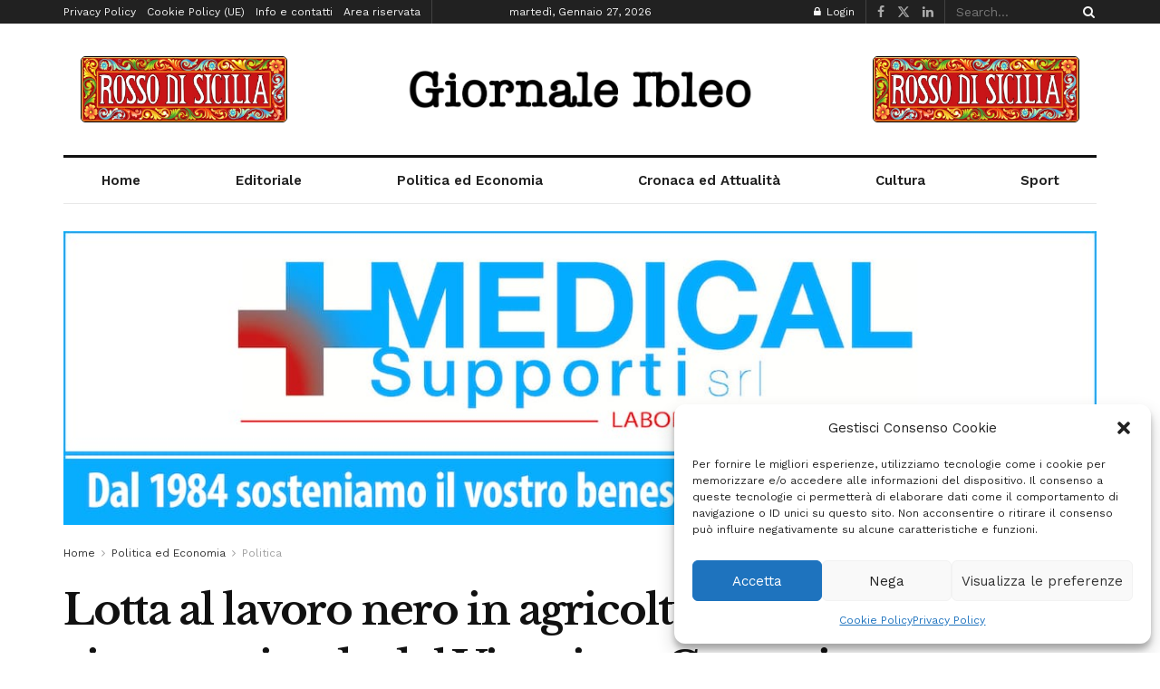

--- FILE ---
content_type: text/html; charset=utf-8
request_url: https://www.google.com/recaptcha/api2/anchor?ar=1&k=6Lf2gcYUAAAAABziR8kBXtY6Y3nK3Wvm-eftGXxz&co=aHR0cHM6Ly93d3cuZ2lvcm5hbGVpYmxlby5pdDo0NDM.&hl=en&v=N67nZn4AqZkNcbeMu4prBgzg&size=invisible&anchor-ms=20000&execute-ms=30000&cb=pvnpi07xdgu5
body_size: 48678
content:
<!DOCTYPE HTML><html dir="ltr" lang="en"><head><meta http-equiv="Content-Type" content="text/html; charset=UTF-8">
<meta http-equiv="X-UA-Compatible" content="IE=edge">
<title>reCAPTCHA</title>
<style type="text/css">
/* cyrillic-ext */
@font-face {
  font-family: 'Roboto';
  font-style: normal;
  font-weight: 400;
  font-stretch: 100%;
  src: url(//fonts.gstatic.com/s/roboto/v48/KFO7CnqEu92Fr1ME7kSn66aGLdTylUAMa3GUBHMdazTgWw.woff2) format('woff2');
  unicode-range: U+0460-052F, U+1C80-1C8A, U+20B4, U+2DE0-2DFF, U+A640-A69F, U+FE2E-FE2F;
}
/* cyrillic */
@font-face {
  font-family: 'Roboto';
  font-style: normal;
  font-weight: 400;
  font-stretch: 100%;
  src: url(//fonts.gstatic.com/s/roboto/v48/KFO7CnqEu92Fr1ME7kSn66aGLdTylUAMa3iUBHMdazTgWw.woff2) format('woff2');
  unicode-range: U+0301, U+0400-045F, U+0490-0491, U+04B0-04B1, U+2116;
}
/* greek-ext */
@font-face {
  font-family: 'Roboto';
  font-style: normal;
  font-weight: 400;
  font-stretch: 100%;
  src: url(//fonts.gstatic.com/s/roboto/v48/KFO7CnqEu92Fr1ME7kSn66aGLdTylUAMa3CUBHMdazTgWw.woff2) format('woff2');
  unicode-range: U+1F00-1FFF;
}
/* greek */
@font-face {
  font-family: 'Roboto';
  font-style: normal;
  font-weight: 400;
  font-stretch: 100%;
  src: url(//fonts.gstatic.com/s/roboto/v48/KFO7CnqEu92Fr1ME7kSn66aGLdTylUAMa3-UBHMdazTgWw.woff2) format('woff2');
  unicode-range: U+0370-0377, U+037A-037F, U+0384-038A, U+038C, U+038E-03A1, U+03A3-03FF;
}
/* math */
@font-face {
  font-family: 'Roboto';
  font-style: normal;
  font-weight: 400;
  font-stretch: 100%;
  src: url(//fonts.gstatic.com/s/roboto/v48/KFO7CnqEu92Fr1ME7kSn66aGLdTylUAMawCUBHMdazTgWw.woff2) format('woff2');
  unicode-range: U+0302-0303, U+0305, U+0307-0308, U+0310, U+0312, U+0315, U+031A, U+0326-0327, U+032C, U+032F-0330, U+0332-0333, U+0338, U+033A, U+0346, U+034D, U+0391-03A1, U+03A3-03A9, U+03B1-03C9, U+03D1, U+03D5-03D6, U+03F0-03F1, U+03F4-03F5, U+2016-2017, U+2034-2038, U+203C, U+2040, U+2043, U+2047, U+2050, U+2057, U+205F, U+2070-2071, U+2074-208E, U+2090-209C, U+20D0-20DC, U+20E1, U+20E5-20EF, U+2100-2112, U+2114-2115, U+2117-2121, U+2123-214F, U+2190, U+2192, U+2194-21AE, U+21B0-21E5, U+21F1-21F2, U+21F4-2211, U+2213-2214, U+2216-22FF, U+2308-230B, U+2310, U+2319, U+231C-2321, U+2336-237A, U+237C, U+2395, U+239B-23B7, U+23D0, U+23DC-23E1, U+2474-2475, U+25AF, U+25B3, U+25B7, U+25BD, U+25C1, U+25CA, U+25CC, U+25FB, U+266D-266F, U+27C0-27FF, U+2900-2AFF, U+2B0E-2B11, U+2B30-2B4C, U+2BFE, U+3030, U+FF5B, U+FF5D, U+1D400-1D7FF, U+1EE00-1EEFF;
}
/* symbols */
@font-face {
  font-family: 'Roboto';
  font-style: normal;
  font-weight: 400;
  font-stretch: 100%;
  src: url(//fonts.gstatic.com/s/roboto/v48/KFO7CnqEu92Fr1ME7kSn66aGLdTylUAMaxKUBHMdazTgWw.woff2) format('woff2');
  unicode-range: U+0001-000C, U+000E-001F, U+007F-009F, U+20DD-20E0, U+20E2-20E4, U+2150-218F, U+2190, U+2192, U+2194-2199, U+21AF, U+21E6-21F0, U+21F3, U+2218-2219, U+2299, U+22C4-22C6, U+2300-243F, U+2440-244A, U+2460-24FF, U+25A0-27BF, U+2800-28FF, U+2921-2922, U+2981, U+29BF, U+29EB, U+2B00-2BFF, U+4DC0-4DFF, U+FFF9-FFFB, U+10140-1018E, U+10190-1019C, U+101A0, U+101D0-101FD, U+102E0-102FB, U+10E60-10E7E, U+1D2C0-1D2D3, U+1D2E0-1D37F, U+1F000-1F0FF, U+1F100-1F1AD, U+1F1E6-1F1FF, U+1F30D-1F30F, U+1F315, U+1F31C, U+1F31E, U+1F320-1F32C, U+1F336, U+1F378, U+1F37D, U+1F382, U+1F393-1F39F, U+1F3A7-1F3A8, U+1F3AC-1F3AF, U+1F3C2, U+1F3C4-1F3C6, U+1F3CA-1F3CE, U+1F3D4-1F3E0, U+1F3ED, U+1F3F1-1F3F3, U+1F3F5-1F3F7, U+1F408, U+1F415, U+1F41F, U+1F426, U+1F43F, U+1F441-1F442, U+1F444, U+1F446-1F449, U+1F44C-1F44E, U+1F453, U+1F46A, U+1F47D, U+1F4A3, U+1F4B0, U+1F4B3, U+1F4B9, U+1F4BB, U+1F4BF, U+1F4C8-1F4CB, U+1F4D6, U+1F4DA, U+1F4DF, U+1F4E3-1F4E6, U+1F4EA-1F4ED, U+1F4F7, U+1F4F9-1F4FB, U+1F4FD-1F4FE, U+1F503, U+1F507-1F50B, U+1F50D, U+1F512-1F513, U+1F53E-1F54A, U+1F54F-1F5FA, U+1F610, U+1F650-1F67F, U+1F687, U+1F68D, U+1F691, U+1F694, U+1F698, U+1F6AD, U+1F6B2, U+1F6B9-1F6BA, U+1F6BC, U+1F6C6-1F6CF, U+1F6D3-1F6D7, U+1F6E0-1F6EA, U+1F6F0-1F6F3, U+1F6F7-1F6FC, U+1F700-1F7FF, U+1F800-1F80B, U+1F810-1F847, U+1F850-1F859, U+1F860-1F887, U+1F890-1F8AD, U+1F8B0-1F8BB, U+1F8C0-1F8C1, U+1F900-1F90B, U+1F93B, U+1F946, U+1F984, U+1F996, U+1F9E9, U+1FA00-1FA6F, U+1FA70-1FA7C, U+1FA80-1FA89, U+1FA8F-1FAC6, U+1FACE-1FADC, U+1FADF-1FAE9, U+1FAF0-1FAF8, U+1FB00-1FBFF;
}
/* vietnamese */
@font-face {
  font-family: 'Roboto';
  font-style: normal;
  font-weight: 400;
  font-stretch: 100%;
  src: url(//fonts.gstatic.com/s/roboto/v48/KFO7CnqEu92Fr1ME7kSn66aGLdTylUAMa3OUBHMdazTgWw.woff2) format('woff2');
  unicode-range: U+0102-0103, U+0110-0111, U+0128-0129, U+0168-0169, U+01A0-01A1, U+01AF-01B0, U+0300-0301, U+0303-0304, U+0308-0309, U+0323, U+0329, U+1EA0-1EF9, U+20AB;
}
/* latin-ext */
@font-face {
  font-family: 'Roboto';
  font-style: normal;
  font-weight: 400;
  font-stretch: 100%;
  src: url(//fonts.gstatic.com/s/roboto/v48/KFO7CnqEu92Fr1ME7kSn66aGLdTylUAMa3KUBHMdazTgWw.woff2) format('woff2');
  unicode-range: U+0100-02BA, U+02BD-02C5, U+02C7-02CC, U+02CE-02D7, U+02DD-02FF, U+0304, U+0308, U+0329, U+1D00-1DBF, U+1E00-1E9F, U+1EF2-1EFF, U+2020, U+20A0-20AB, U+20AD-20C0, U+2113, U+2C60-2C7F, U+A720-A7FF;
}
/* latin */
@font-face {
  font-family: 'Roboto';
  font-style: normal;
  font-weight: 400;
  font-stretch: 100%;
  src: url(//fonts.gstatic.com/s/roboto/v48/KFO7CnqEu92Fr1ME7kSn66aGLdTylUAMa3yUBHMdazQ.woff2) format('woff2');
  unicode-range: U+0000-00FF, U+0131, U+0152-0153, U+02BB-02BC, U+02C6, U+02DA, U+02DC, U+0304, U+0308, U+0329, U+2000-206F, U+20AC, U+2122, U+2191, U+2193, U+2212, U+2215, U+FEFF, U+FFFD;
}
/* cyrillic-ext */
@font-face {
  font-family: 'Roboto';
  font-style: normal;
  font-weight: 500;
  font-stretch: 100%;
  src: url(//fonts.gstatic.com/s/roboto/v48/KFO7CnqEu92Fr1ME7kSn66aGLdTylUAMa3GUBHMdazTgWw.woff2) format('woff2');
  unicode-range: U+0460-052F, U+1C80-1C8A, U+20B4, U+2DE0-2DFF, U+A640-A69F, U+FE2E-FE2F;
}
/* cyrillic */
@font-face {
  font-family: 'Roboto';
  font-style: normal;
  font-weight: 500;
  font-stretch: 100%;
  src: url(//fonts.gstatic.com/s/roboto/v48/KFO7CnqEu92Fr1ME7kSn66aGLdTylUAMa3iUBHMdazTgWw.woff2) format('woff2');
  unicode-range: U+0301, U+0400-045F, U+0490-0491, U+04B0-04B1, U+2116;
}
/* greek-ext */
@font-face {
  font-family: 'Roboto';
  font-style: normal;
  font-weight: 500;
  font-stretch: 100%;
  src: url(//fonts.gstatic.com/s/roboto/v48/KFO7CnqEu92Fr1ME7kSn66aGLdTylUAMa3CUBHMdazTgWw.woff2) format('woff2');
  unicode-range: U+1F00-1FFF;
}
/* greek */
@font-face {
  font-family: 'Roboto';
  font-style: normal;
  font-weight: 500;
  font-stretch: 100%;
  src: url(//fonts.gstatic.com/s/roboto/v48/KFO7CnqEu92Fr1ME7kSn66aGLdTylUAMa3-UBHMdazTgWw.woff2) format('woff2');
  unicode-range: U+0370-0377, U+037A-037F, U+0384-038A, U+038C, U+038E-03A1, U+03A3-03FF;
}
/* math */
@font-face {
  font-family: 'Roboto';
  font-style: normal;
  font-weight: 500;
  font-stretch: 100%;
  src: url(//fonts.gstatic.com/s/roboto/v48/KFO7CnqEu92Fr1ME7kSn66aGLdTylUAMawCUBHMdazTgWw.woff2) format('woff2');
  unicode-range: U+0302-0303, U+0305, U+0307-0308, U+0310, U+0312, U+0315, U+031A, U+0326-0327, U+032C, U+032F-0330, U+0332-0333, U+0338, U+033A, U+0346, U+034D, U+0391-03A1, U+03A3-03A9, U+03B1-03C9, U+03D1, U+03D5-03D6, U+03F0-03F1, U+03F4-03F5, U+2016-2017, U+2034-2038, U+203C, U+2040, U+2043, U+2047, U+2050, U+2057, U+205F, U+2070-2071, U+2074-208E, U+2090-209C, U+20D0-20DC, U+20E1, U+20E5-20EF, U+2100-2112, U+2114-2115, U+2117-2121, U+2123-214F, U+2190, U+2192, U+2194-21AE, U+21B0-21E5, U+21F1-21F2, U+21F4-2211, U+2213-2214, U+2216-22FF, U+2308-230B, U+2310, U+2319, U+231C-2321, U+2336-237A, U+237C, U+2395, U+239B-23B7, U+23D0, U+23DC-23E1, U+2474-2475, U+25AF, U+25B3, U+25B7, U+25BD, U+25C1, U+25CA, U+25CC, U+25FB, U+266D-266F, U+27C0-27FF, U+2900-2AFF, U+2B0E-2B11, U+2B30-2B4C, U+2BFE, U+3030, U+FF5B, U+FF5D, U+1D400-1D7FF, U+1EE00-1EEFF;
}
/* symbols */
@font-face {
  font-family: 'Roboto';
  font-style: normal;
  font-weight: 500;
  font-stretch: 100%;
  src: url(//fonts.gstatic.com/s/roboto/v48/KFO7CnqEu92Fr1ME7kSn66aGLdTylUAMaxKUBHMdazTgWw.woff2) format('woff2');
  unicode-range: U+0001-000C, U+000E-001F, U+007F-009F, U+20DD-20E0, U+20E2-20E4, U+2150-218F, U+2190, U+2192, U+2194-2199, U+21AF, U+21E6-21F0, U+21F3, U+2218-2219, U+2299, U+22C4-22C6, U+2300-243F, U+2440-244A, U+2460-24FF, U+25A0-27BF, U+2800-28FF, U+2921-2922, U+2981, U+29BF, U+29EB, U+2B00-2BFF, U+4DC0-4DFF, U+FFF9-FFFB, U+10140-1018E, U+10190-1019C, U+101A0, U+101D0-101FD, U+102E0-102FB, U+10E60-10E7E, U+1D2C0-1D2D3, U+1D2E0-1D37F, U+1F000-1F0FF, U+1F100-1F1AD, U+1F1E6-1F1FF, U+1F30D-1F30F, U+1F315, U+1F31C, U+1F31E, U+1F320-1F32C, U+1F336, U+1F378, U+1F37D, U+1F382, U+1F393-1F39F, U+1F3A7-1F3A8, U+1F3AC-1F3AF, U+1F3C2, U+1F3C4-1F3C6, U+1F3CA-1F3CE, U+1F3D4-1F3E0, U+1F3ED, U+1F3F1-1F3F3, U+1F3F5-1F3F7, U+1F408, U+1F415, U+1F41F, U+1F426, U+1F43F, U+1F441-1F442, U+1F444, U+1F446-1F449, U+1F44C-1F44E, U+1F453, U+1F46A, U+1F47D, U+1F4A3, U+1F4B0, U+1F4B3, U+1F4B9, U+1F4BB, U+1F4BF, U+1F4C8-1F4CB, U+1F4D6, U+1F4DA, U+1F4DF, U+1F4E3-1F4E6, U+1F4EA-1F4ED, U+1F4F7, U+1F4F9-1F4FB, U+1F4FD-1F4FE, U+1F503, U+1F507-1F50B, U+1F50D, U+1F512-1F513, U+1F53E-1F54A, U+1F54F-1F5FA, U+1F610, U+1F650-1F67F, U+1F687, U+1F68D, U+1F691, U+1F694, U+1F698, U+1F6AD, U+1F6B2, U+1F6B9-1F6BA, U+1F6BC, U+1F6C6-1F6CF, U+1F6D3-1F6D7, U+1F6E0-1F6EA, U+1F6F0-1F6F3, U+1F6F7-1F6FC, U+1F700-1F7FF, U+1F800-1F80B, U+1F810-1F847, U+1F850-1F859, U+1F860-1F887, U+1F890-1F8AD, U+1F8B0-1F8BB, U+1F8C0-1F8C1, U+1F900-1F90B, U+1F93B, U+1F946, U+1F984, U+1F996, U+1F9E9, U+1FA00-1FA6F, U+1FA70-1FA7C, U+1FA80-1FA89, U+1FA8F-1FAC6, U+1FACE-1FADC, U+1FADF-1FAE9, U+1FAF0-1FAF8, U+1FB00-1FBFF;
}
/* vietnamese */
@font-face {
  font-family: 'Roboto';
  font-style: normal;
  font-weight: 500;
  font-stretch: 100%;
  src: url(//fonts.gstatic.com/s/roboto/v48/KFO7CnqEu92Fr1ME7kSn66aGLdTylUAMa3OUBHMdazTgWw.woff2) format('woff2');
  unicode-range: U+0102-0103, U+0110-0111, U+0128-0129, U+0168-0169, U+01A0-01A1, U+01AF-01B0, U+0300-0301, U+0303-0304, U+0308-0309, U+0323, U+0329, U+1EA0-1EF9, U+20AB;
}
/* latin-ext */
@font-face {
  font-family: 'Roboto';
  font-style: normal;
  font-weight: 500;
  font-stretch: 100%;
  src: url(//fonts.gstatic.com/s/roboto/v48/KFO7CnqEu92Fr1ME7kSn66aGLdTylUAMa3KUBHMdazTgWw.woff2) format('woff2');
  unicode-range: U+0100-02BA, U+02BD-02C5, U+02C7-02CC, U+02CE-02D7, U+02DD-02FF, U+0304, U+0308, U+0329, U+1D00-1DBF, U+1E00-1E9F, U+1EF2-1EFF, U+2020, U+20A0-20AB, U+20AD-20C0, U+2113, U+2C60-2C7F, U+A720-A7FF;
}
/* latin */
@font-face {
  font-family: 'Roboto';
  font-style: normal;
  font-weight: 500;
  font-stretch: 100%;
  src: url(//fonts.gstatic.com/s/roboto/v48/KFO7CnqEu92Fr1ME7kSn66aGLdTylUAMa3yUBHMdazQ.woff2) format('woff2');
  unicode-range: U+0000-00FF, U+0131, U+0152-0153, U+02BB-02BC, U+02C6, U+02DA, U+02DC, U+0304, U+0308, U+0329, U+2000-206F, U+20AC, U+2122, U+2191, U+2193, U+2212, U+2215, U+FEFF, U+FFFD;
}
/* cyrillic-ext */
@font-face {
  font-family: 'Roboto';
  font-style: normal;
  font-weight: 900;
  font-stretch: 100%;
  src: url(//fonts.gstatic.com/s/roboto/v48/KFO7CnqEu92Fr1ME7kSn66aGLdTylUAMa3GUBHMdazTgWw.woff2) format('woff2');
  unicode-range: U+0460-052F, U+1C80-1C8A, U+20B4, U+2DE0-2DFF, U+A640-A69F, U+FE2E-FE2F;
}
/* cyrillic */
@font-face {
  font-family: 'Roboto';
  font-style: normal;
  font-weight: 900;
  font-stretch: 100%;
  src: url(//fonts.gstatic.com/s/roboto/v48/KFO7CnqEu92Fr1ME7kSn66aGLdTylUAMa3iUBHMdazTgWw.woff2) format('woff2');
  unicode-range: U+0301, U+0400-045F, U+0490-0491, U+04B0-04B1, U+2116;
}
/* greek-ext */
@font-face {
  font-family: 'Roboto';
  font-style: normal;
  font-weight: 900;
  font-stretch: 100%;
  src: url(//fonts.gstatic.com/s/roboto/v48/KFO7CnqEu92Fr1ME7kSn66aGLdTylUAMa3CUBHMdazTgWw.woff2) format('woff2');
  unicode-range: U+1F00-1FFF;
}
/* greek */
@font-face {
  font-family: 'Roboto';
  font-style: normal;
  font-weight: 900;
  font-stretch: 100%;
  src: url(//fonts.gstatic.com/s/roboto/v48/KFO7CnqEu92Fr1ME7kSn66aGLdTylUAMa3-UBHMdazTgWw.woff2) format('woff2');
  unicode-range: U+0370-0377, U+037A-037F, U+0384-038A, U+038C, U+038E-03A1, U+03A3-03FF;
}
/* math */
@font-face {
  font-family: 'Roboto';
  font-style: normal;
  font-weight: 900;
  font-stretch: 100%;
  src: url(//fonts.gstatic.com/s/roboto/v48/KFO7CnqEu92Fr1ME7kSn66aGLdTylUAMawCUBHMdazTgWw.woff2) format('woff2');
  unicode-range: U+0302-0303, U+0305, U+0307-0308, U+0310, U+0312, U+0315, U+031A, U+0326-0327, U+032C, U+032F-0330, U+0332-0333, U+0338, U+033A, U+0346, U+034D, U+0391-03A1, U+03A3-03A9, U+03B1-03C9, U+03D1, U+03D5-03D6, U+03F0-03F1, U+03F4-03F5, U+2016-2017, U+2034-2038, U+203C, U+2040, U+2043, U+2047, U+2050, U+2057, U+205F, U+2070-2071, U+2074-208E, U+2090-209C, U+20D0-20DC, U+20E1, U+20E5-20EF, U+2100-2112, U+2114-2115, U+2117-2121, U+2123-214F, U+2190, U+2192, U+2194-21AE, U+21B0-21E5, U+21F1-21F2, U+21F4-2211, U+2213-2214, U+2216-22FF, U+2308-230B, U+2310, U+2319, U+231C-2321, U+2336-237A, U+237C, U+2395, U+239B-23B7, U+23D0, U+23DC-23E1, U+2474-2475, U+25AF, U+25B3, U+25B7, U+25BD, U+25C1, U+25CA, U+25CC, U+25FB, U+266D-266F, U+27C0-27FF, U+2900-2AFF, U+2B0E-2B11, U+2B30-2B4C, U+2BFE, U+3030, U+FF5B, U+FF5D, U+1D400-1D7FF, U+1EE00-1EEFF;
}
/* symbols */
@font-face {
  font-family: 'Roboto';
  font-style: normal;
  font-weight: 900;
  font-stretch: 100%;
  src: url(//fonts.gstatic.com/s/roboto/v48/KFO7CnqEu92Fr1ME7kSn66aGLdTylUAMaxKUBHMdazTgWw.woff2) format('woff2');
  unicode-range: U+0001-000C, U+000E-001F, U+007F-009F, U+20DD-20E0, U+20E2-20E4, U+2150-218F, U+2190, U+2192, U+2194-2199, U+21AF, U+21E6-21F0, U+21F3, U+2218-2219, U+2299, U+22C4-22C6, U+2300-243F, U+2440-244A, U+2460-24FF, U+25A0-27BF, U+2800-28FF, U+2921-2922, U+2981, U+29BF, U+29EB, U+2B00-2BFF, U+4DC0-4DFF, U+FFF9-FFFB, U+10140-1018E, U+10190-1019C, U+101A0, U+101D0-101FD, U+102E0-102FB, U+10E60-10E7E, U+1D2C0-1D2D3, U+1D2E0-1D37F, U+1F000-1F0FF, U+1F100-1F1AD, U+1F1E6-1F1FF, U+1F30D-1F30F, U+1F315, U+1F31C, U+1F31E, U+1F320-1F32C, U+1F336, U+1F378, U+1F37D, U+1F382, U+1F393-1F39F, U+1F3A7-1F3A8, U+1F3AC-1F3AF, U+1F3C2, U+1F3C4-1F3C6, U+1F3CA-1F3CE, U+1F3D4-1F3E0, U+1F3ED, U+1F3F1-1F3F3, U+1F3F5-1F3F7, U+1F408, U+1F415, U+1F41F, U+1F426, U+1F43F, U+1F441-1F442, U+1F444, U+1F446-1F449, U+1F44C-1F44E, U+1F453, U+1F46A, U+1F47D, U+1F4A3, U+1F4B0, U+1F4B3, U+1F4B9, U+1F4BB, U+1F4BF, U+1F4C8-1F4CB, U+1F4D6, U+1F4DA, U+1F4DF, U+1F4E3-1F4E6, U+1F4EA-1F4ED, U+1F4F7, U+1F4F9-1F4FB, U+1F4FD-1F4FE, U+1F503, U+1F507-1F50B, U+1F50D, U+1F512-1F513, U+1F53E-1F54A, U+1F54F-1F5FA, U+1F610, U+1F650-1F67F, U+1F687, U+1F68D, U+1F691, U+1F694, U+1F698, U+1F6AD, U+1F6B2, U+1F6B9-1F6BA, U+1F6BC, U+1F6C6-1F6CF, U+1F6D3-1F6D7, U+1F6E0-1F6EA, U+1F6F0-1F6F3, U+1F6F7-1F6FC, U+1F700-1F7FF, U+1F800-1F80B, U+1F810-1F847, U+1F850-1F859, U+1F860-1F887, U+1F890-1F8AD, U+1F8B0-1F8BB, U+1F8C0-1F8C1, U+1F900-1F90B, U+1F93B, U+1F946, U+1F984, U+1F996, U+1F9E9, U+1FA00-1FA6F, U+1FA70-1FA7C, U+1FA80-1FA89, U+1FA8F-1FAC6, U+1FACE-1FADC, U+1FADF-1FAE9, U+1FAF0-1FAF8, U+1FB00-1FBFF;
}
/* vietnamese */
@font-face {
  font-family: 'Roboto';
  font-style: normal;
  font-weight: 900;
  font-stretch: 100%;
  src: url(//fonts.gstatic.com/s/roboto/v48/KFO7CnqEu92Fr1ME7kSn66aGLdTylUAMa3OUBHMdazTgWw.woff2) format('woff2');
  unicode-range: U+0102-0103, U+0110-0111, U+0128-0129, U+0168-0169, U+01A0-01A1, U+01AF-01B0, U+0300-0301, U+0303-0304, U+0308-0309, U+0323, U+0329, U+1EA0-1EF9, U+20AB;
}
/* latin-ext */
@font-face {
  font-family: 'Roboto';
  font-style: normal;
  font-weight: 900;
  font-stretch: 100%;
  src: url(//fonts.gstatic.com/s/roboto/v48/KFO7CnqEu92Fr1ME7kSn66aGLdTylUAMa3KUBHMdazTgWw.woff2) format('woff2');
  unicode-range: U+0100-02BA, U+02BD-02C5, U+02C7-02CC, U+02CE-02D7, U+02DD-02FF, U+0304, U+0308, U+0329, U+1D00-1DBF, U+1E00-1E9F, U+1EF2-1EFF, U+2020, U+20A0-20AB, U+20AD-20C0, U+2113, U+2C60-2C7F, U+A720-A7FF;
}
/* latin */
@font-face {
  font-family: 'Roboto';
  font-style: normal;
  font-weight: 900;
  font-stretch: 100%;
  src: url(//fonts.gstatic.com/s/roboto/v48/KFO7CnqEu92Fr1ME7kSn66aGLdTylUAMa3yUBHMdazQ.woff2) format('woff2');
  unicode-range: U+0000-00FF, U+0131, U+0152-0153, U+02BB-02BC, U+02C6, U+02DA, U+02DC, U+0304, U+0308, U+0329, U+2000-206F, U+20AC, U+2122, U+2191, U+2193, U+2212, U+2215, U+FEFF, U+FFFD;
}

</style>
<link rel="stylesheet" type="text/css" href="https://www.gstatic.com/recaptcha/releases/N67nZn4AqZkNcbeMu4prBgzg/styles__ltr.css">
<script nonce="OhvQVq0jPJfBbeWwCLe1MQ" type="text/javascript">window['__recaptcha_api'] = 'https://www.google.com/recaptcha/api2/';</script>
<script type="text/javascript" src="https://www.gstatic.com/recaptcha/releases/N67nZn4AqZkNcbeMu4prBgzg/recaptcha__en.js" nonce="OhvQVq0jPJfBbeWwCLe1MQ">
      
    </script></head>
<body><div id="rc-anchor-alert" class="rc-anchor-alert"></div>
<input type="hidden" id="recaptcha-token" value="[base64]">
<script type="text/javascript" nonce="OhvQVq0jPJfBbeWwCLe1MQ">
      recaptcha.anchor.Main.init("[\x22ainput\x22,[\x22bgdata\x22,\x22\x22,\[base64]/[base64]/[base64]/[base64]/[base64]/[base64]/KGcoTywyNTMsTy5PKSxVRyhPLEMpKTpnKE8sMjUzLEMpLE8pKSxsKSksTykpfSxieT1mdW5jdGlvbihDLE8sdSxsKXtmb3IobD0odT1SKEMpLDApO08+MDtPLS0pbD1sPDw4fFooQyk7ZyhDLHUsbCl9LFVHPWZ1bmN0aW9uKEMsTyl7Qy5pLmxlbmd0aD4xMDQ/[base64]/[base64]/[base64]/[base64]/[base64]/[base64]/[base64]\\u003d\x22,\[base64]\x22,\x22w6IsCG0dOSx0wpTCsjQRbkjCsXUoKsKVWAkWOUhbbw91G8ODw4bCqcKMw6tsw7E5R8KmNcOawrVBwrHDiMOkLgwdKDnDjcOgw6hKZcOlwp/CmEZsw67DpxHCg8KDFsKFw4FkHkMQKDtNwrVCZALDtMKNOcOmRcKodsKkwrjDlcOYeG9TChHCkMOMUX/CtX/DnwAnw5JbCMO3wotHw4rCv25xw7HDlMKQwrZUMsKEwpnCk1vDlsK9w7Z0FjQFwo/CscO6wrPCuSg3WVk+KWPClsKMwrHCqMOawrdKw7IYw67ChMOJw4dWd0/CjU/DpmBre0vDtcKGLMKCG0Fdw6HDjnYGSiTCm8KuwoEWXsONdQR3B1hAwotIwpDCq8Oow4PDtBAsw5zCtMOCw4/[base64]/DmMK7wr7DhkkpR2wvwrsSwrkmw6HCrUbDrcKrwovDgRQxEQMfwq4EFgcFRCzCkMO2JsKqN2xtADbDqcK7JlfDtsKRaU7DmMOOOcO5woIhwqAKdi/CvMKCwpjChMOQw6nDqcOww7LClMO8woHChMOGQsOycwDDqGzCisOAYMOYwqwNdxNRGQ/DgBEyfUnCkz0Tw7smbWlFMsKNwpLDisOgwr7ChVLDtnLCvmtgTMOxQsKuwoloPH/Cimxlw5h6wqXCvCdgwp7CoDDDn3QrWTzDiwnDjzZ0w6IxbcKXGcKSLX3DosOXwpHCrMKowrnDgcO1LcKrasORwoN+wp3DtMKYwpITwoTDrMKJBnbCuwk/wrTDkRDCv0vCsMK0wrMKwpDComTCmT9YJcOkw53ChsOeISrCjsOXwpkAw4jChgTCl8OEfMOUwqrDgsKswpE/AsOEAsOWw6fDqgHCuMOiwq/[base64]/CpmrCjsKWwrkdwrHDmnDCtlJvwqo+w7TDvBU9woQrw4HCkgzCmAFuAl9wSCBdwqDCpsOLBcKDRxRUTcOowofCucOmw4/CjMOxwqQVLR/DnzE/w5YiVsOCwrHCkHzCncKgwqMBw7nCucKcTk7CkMKBw5fDi189HHHCgsOKwod6QnBaQsOPw6TCqMOhLmI9w6zCucOMw53CtsKWwpoqHMObTsOIw7Eqw63DnmB5YzVsBsOWfFPCmsO5V0ZVw4PCnMK3w6AMeQTDtznCucOxD8OOUi3CjzxRw4ABP1/DlcOKGsK5A2lVXcKwEUJ4wqoXw7fCv8OcayTCqFUbw5PDmsO7woszwqnDnMOzwo/[base64]/[base64]/Cu8OUJghjw5N5IS/[base64]/Cg8O9TU3CosKNw5HDthnDsMOWw4vDjsKFQsKhwqLDpCYZGcORwpJbP2FLwqbDgiPDtQ8tE2bCqC7Cpm9wBsKYKD0Nw44dw59owq/CuTXDrA3CrcO6blZOScO/BCHDvnxWBmoxwpjDo8OBEgggfcK3WMO6w74Rw6vDmMO2w75IegkHJwQqO8KXcMK7asKfHBjDkF3DuE7CmnVrLBQKwpp4NVrDpHoTMsKNwpkgQMKXw6BuwphBw5/[base64]/CkMOQBsKqSxsfP0LCkjvCvcOBwrXDr8K1w47Dn8O7w5EnwrbCrMOuAS1nw5YSwrnCl1/ClcOHwpNaG8K3w5EPVsK/[base64]/[base64]/wrrCnsO9wq7DrVw8woc9G0/[base64]/CvcO4Z8KBd8OdY8O6aUDCiyrDkAbDsCQJJGsddlMIw4suw4XCqiPDhcKUcmNyOyXDgsOuw743w7tfaQTDosOdwrfDnMOVw4nCtALDmsO/w5U/wqTDnsKgw6hCLCDCmcK5cMKQYMKQdcK6TsKRccKnLzZXTEfChhjCucKyEXzDt8O8w5PCncOrw6XCoQ7CsCcSw7jCnFwLBC/Do3chw63CvUHDmh8YIz7DiQNgNsK7w7wgOVfCosOeCcO8wp7ClsKDwp/CqMOjwo5BwpxXwr3CticiO0l3AcK8wpRMw7d4wqc1wqXCiMOUA8KYC8OIVkBCXWkSwpQEN8OpIsO4TsOFw7Uzw4Iiw5HDrRRZfsOEw7vDoMOFwqofwr/Do2zClcOtRsKGX0UydFbCjsOAw6PDqMK8wr3CpBXDmU43w4orUcOhw6nCuSzCl8OMbsOcQ2HDlcKYQ21AwpLDisK1eVPCkTwEwo3DtEQ7KnV/RUNnwrx4UjNDw7HDgyFmTkvDknrCrMOCwqRMwrDDrMO5H8Kcwrk3wrnCoztAwoPDnG/Dig9dw6lnw4VpQ8K4acOIfcKrwpF6w7zCl1xcwprCsARrw493w44HBsO0w5tRBMKSB8OXwrN7D8KJJ2LCiwXCj8Kqw48cJMO3w5/DjnbDtsOCeMK6IMOcwqwPNmBKwqVHw63CnsOqwolMw7JCNmwyFTnChMKURsOZw47CnMKzw4F3wqQ0CsKXAlTCvMKhw6PClMOBwq84O8KfXDzCrcKpwpnDhG1/PsKWLwfDsEDCl8OZCkg8w5BvE8OVwqvDm3tlFi1zwp/[base64]/K8KbSH4VIsKEUsKwFhHCqSvDp8Odf25zw5t+w6Y9N8Kyw6/CqsKpbl3CnsOTwq4sw7YywopwAjzCk8OVwpgkwrjDrx7ChzPCicOxPMO4ciNmVDVQw6/Dti8xw4PDkcKRwoTDqmYWAmHChsOUI8KjwpNbW0w9aMK1HMOBInhmXlDDnsOkTXBkwpBKwpN/HMKQw6jDu8K8H8OUwpVRe8KbwprDvkbCqzQ8IwlgOcO5w4gUw5tUXlASwqLDtkfCjcOIDcOPRBjDisK5w5Few4YRZMOuCnLDj0XCi8OCwpJyW8KpYVk8w5zCrMOtw6sHwq3CtMKMdcKwTz95w5d0PVgAwrV/[base64]/DhcOBACPCgsK8VwI/w5TDpcKiw7lHwrjCrSPCm8O1w6FfwoDDqcKGKMKFw7M/dkwlKXfDjMKFSsKLw7TCkFrDn8KXwqHCtsOkwq3Di3Z5AgDCnFXCtFEOWRJrwqNwdMK3Gw9fwoHCvUrCtn/ClMOkWsKawoFjV8Ohwq3Do3/DvRddw4XCncKDJWstwq/Dt2ZzeMKxE2XDgsO5H8OJwoQew5Qqwq8xw7vDgwTCrcK7w6Amw7PCk8KQw4JIZxXCvD7CrsObwoMQw7zDv2bCmMKHwrfCuyxrZsKcwoxiw5MUw7NzeF7Dvld6cyPCr8OgwqTCu39rwqYMwosXwqvCpsKnfsKMFEXDsMOMwqrDn8O/LcKqaSPDq3V1ZsKjdiscw4DDmGLDp8OywrhbJS0sw6ENw53CtMOfwo/[base64]/DnUdke2XCr8Kvwog/[base64]/CjsKNwofDqMObAyI+wrnCn8OeCls9w5TCgAIXd8KsDFFMfhnDtcO8w57Cj8OQbsO2d20jwpR8QhzDhsODAGbCoMOYRsKpV0DCqMK1MT1FOcK/TjHCucOsSsKuwqbCigxmwovCgm5/[base64]/H8KWw6FgwqBnNTbClz8kw5rCq1gow6UHw4LCs248e1fCqMOdw6JEFcOQwrbDr2vDrMOTwrTDuMOhaMOHw63CimwzwroAdsKzw6bDo8OnD2dGw6vDhHzDncOVMRTDjsOLwrTDi8OmwofCnB3Do8K4w7TCj2AuR1EAYT51BMKLH1ACQQFmJizCjS/DuGhfw6XDpxUaEMOywoMfwpPCjznDoBfDq8KJwqtrN28vUMOwZCvCjsOrLijDscO6w7lGwpEAOsO+wol9V8OANRh7f8KVwpDDjA07w5DCiRjCvjHCjyrCn8OTw5B+wozCmDzDoC5hw5IjwoTCusOqwoImU3/CjcKqdiVwa2NjwrtsGV/CjcOmfsKxW3wKwqpCwqZKGcK2RcKRw7/Dr8KEwqXDjgg4UcK+H3zChkZlHy0lwoJnZ0BYSMKOHUBbU3ZMeCd6EwF1OcO6HhYAwojDsHTDi8K6w7IIwqbDuR/DoEVxeMOMw5nCsmogJMOiHmrCkcOvwqYBw7TCpnUWwqfCu8O7wqjDn8OiI8OewqTDh0tiM8Oiwo9mwrg9wqYnKUc6EAg8acKXwrnDl8O7IMK1wp3DpE9/w73DjEA/wrUNw6Qww7J9WcO7K8Kxw64uW8KZw7AecmRxw6YKS3Zhwq43GcOMwo/CjSjDq8KAwpPCgRLDqH/[base64]/Dq8KzOsKWw788XXXDvcKXw7zDqQfDqnEJdG5TGWsewoLDoUfDlzvDtMOlKTLDtlrDvVnCn07CqMKkwqdQw7ElSRsdwpfCmww7w5TDk8KEworDg0N3w4jDkUlzRHpcwr1iX8O2w67DslXCgwfDh8OFw7ddwrBAYcK6wr/[base64]/[base64]/Dm8KJHcK/wqXDq8K2H8KLMjzDn8O0wpRswqLCocKUw7vDu8OmTsOjDFhjw7YfOsKIbMOTfSUjwqEuCS/DnmY3CX4Lw5zDlsK7wrVZwpbDkcOgRjzCkDjCvsKmOcO9w5jColPCisKhOMKQBcOaZU1jwqQPdcKNKMO/LcKxwqTDph/Cv8K6w6oRfsOMO3/CoXFVw4ZOQMOba3tdTMO5w7d4XlHDunPDu1DDtDzDkGcdwrMsw47CnRXCsAJWwqlUw7DDqh3DhcO6RVTCr1DCksKEwr3DvsKMCjvDjsK4wr0awpzDvMKUwo3DpDpWFTEHwpFqw5wzSS/[base64]/EcKuG8KYwp0vM8OmIsORc23DkcOuBA/[base64]/DmcKZwod3wrfDqsOUw63DsjHChW3DssKeRifClF/DiFBYwoDCvMOyw5IAwrDClcKFBMKDwrnDkcKsw7V3eMKDw7/DmjzDtkjDsCvDugfDu8OlR8Kvw5nDm8OnwqjCncO6w6HDizTCvsOKCMKLQCbCvsKzcsKBw4geIUpXDMO1YMKncxUYeE3ChsK2wqfCvsKwwqEGw4JGGDHDn3XDsmHDs8O+wrzDuA4fw6UzCCIfw5/CsTfDjnE9HmrDqwUIw5LDuAPDusKWwq7DqnHCqMKyw7ogw6YzwrhZwojCjsOHwpLCkHlwDiFfUxU8wrfDhcO2wojCpsO7w77CimjDqhFoTR0tO8KSOGHDli0Ew4/CjMKJN8KfwoldHsKEwoTCsMKUwpETw5DDuMKwwrXDsMK/a8KsYyrCisKxw5XCumDDpjfDtMKFwpnDuzgOwqkyw7hcw6TDiMOnXzl5Th3Dg8K8NyLCusKew53Dikhsw7nDiEvDs8O5wpTCnF/DvQQcJAANwpXCsRzCrWVCCsObwot3RBvDpT5WUMKRw77Cj3hjwonDrsOMLwbDjk7DtcKiEMOVaW/Cn8O3O2ldG2MZL0sAwqrDsz/DhhEAw5HCvATDnHVGAsOBwq3DpGDCgUoFw4jDksKDMw7Cv8ObXMOALWI5bjDDgFBFwqAxwo7DlRzDkQUowr/Cr8K/YsKAEMKIw7bDgsKfw5pNHsORAsKVJH7ChxbDhmUaFjrDv8Obwrl7eXpfw4/Dkl0OZijCpl0/J8KVWQp4w7vDmHLConkdw6pqwpFmGTnDmsK8W19UF2ZXw7TDqUB6wr/DhcOlemPDuMORw4HDl0PCl3rDisKBw6fCk8OPw5k+VMOXwqzCkXzCkVHCh3/[base64]/DlkrDp1XDiMOuFcOAwpfDlMOtw4XDisKEKWtgwp9QwpXDv1YnwrfCp8O2w4o4w6FpwobCp8KGfyDDsFTDn8OowoIpw6kvacKdw4PCoEzDssKGw4/DnsO/JxnDssOXw5zDnyjCpsK9YEHCpksrw7vCjMO2wp0fPMO1w73CjWVOw756w6bCn8Oaa8OAeivCjsOSYEbDmFEuwqvCiTAuwrZgw6UCSm/DhTZ4w41Iw7Q2wotgwrwmwoxlPXTCjVDCgsOZw4XCqcKjw4UFw54SwqFOwoPDp8O7KBoow4YRwqouwq7CsDjDt8OOecKDHgLCnG5fTMODQg5BVMK2wo/DoQfCigE1w6Rxw7XDi8KFwrsTbcK6w5tPw7d4CRQZw4loKkUYw6vDmy7DmsOEN8O4E8O5MWsYdzVGwqrCuMOWwqNOfcO4wokCw59Tw5XCrMOcMAcyIA/CgcO7woLCrWjDnMKNa8KZVMKZRFjCmMOoesOdHcOYXATDkUk+c3XDs8OdOcOzw73DvsKdIMOOw6oRw6cHwrbDoyd8QFvDp2jClC9LCsOaQcKNV8KNDMKwNsK7wowrw5nCi3LCnsOMHMOMwrLCqGrClMOgw5c+TGMmw7wcwqbCsTjCqC/[base64]/DlMK+NW3Csz1UC0kYwoApNcODQnt/QcOqwqnCoMOYwpRGPsO1w7nDhDQmwoTDncOaw6rDvcKvwrRWw6fDk3rDjRHCg8K4woPCksOBw47CgsO5wo7Ck8KfZ0YtKsKUw4xGwq00UV/CjX3CnMKVwpTDhsOrF8KcwoXDnMO4BVUbVg4pYcKeTcOcwobDgGzCkDoCwpLCk8KSw7vDhCXDiH7DjhzCn3nComBXw7gtwo02w71fwrTDojMDw6hQw6PCo8OBH8OIw5cKUMKCw6DDgTjCll1db3BrJ8KCR2jCgMK7w65zW2vCq8OFKMK0DAlxwq1/[base64]/Cj8KMD8O7w6lkV2XDmiQ0wpDCsmsGw5U0wqBUwp3Cn8KBwovCi1AgwqLDvQgZO8KyeVIbdMO8JH1kwoEWw4EEL3HDuEPClsOGw7Nuw5vDq8O7w6F2w653w7J2wp3CmcOHdMKmMhpeVQjDhcKQwr0Bw7rDj8OBwospUzltcFZ+w6hFUMOUw54OfcKTRgJ2wr/ChsONw7XDoEF7woURwrLCrhPDlB9aK8K4w4LCgcKfwpRfAwPCsALDqMKYwrxCw7Q6w7dJwqUlwrMHYhHCnRFEYjUqA8KaZWfDsMK0L0fCgjAdEi5Ew7gqwrLDrDErwrolDx3CinZNwrDDiHZxw7PDiBLDhzoBfcOLw6TDryYpwoTCqCxbwpN6ZsOBbcO/RcKiKMK4acKPfG1ew4dTw5/CkAwNCWMWwoTCqsOqFDkZw67DvS48w6ouw4fCkgXChQ/[base64]/CoTRQwpx1FMKIw7zDvMK1OMK9YFjDhcKNT8ODC8OCRgvCocKsw67Cv1bCqgM4wpYeXMKZwrgow7HCv8OhNyTCocOvw4IEPxIHw6cAfE59w4N6NsO8wrXDgMKvVUoITRjCnsKBw5/[base64]/DijkpwrVDwojCgko7w5LDh2vDscOMwqfDgMKtAMKdQWxew5TDryYNLMKNwoskwo9Hw45/[base64]/Ck8KIwrFgNCV+w6gAwrjDicKLXgPDkhXCnsKhb8OlWWV8wpHDkgfCgjIhUMOVw7Bwe8KnclI5w54JcsO0IcK+d8OHVn8Ewr91wqPDm8O2w6fDmMOCwoIbw5nDicKqa8OpS8OxLmXDoW/[base64]/[base64]/DmnQxBcKKwrEXDj1kMsOSw53DiMK5wrNYanJ4w5MQw7LCnBjCsz59esOlw7LCuhHCmMOLZsOvaMOwwo5RwoNAHTEww43CgH/CgsONMcObwrV1w51BSMOtwqJ/[base64]/ClcKjw4kaU8KXw4TDhMKeZsOYwoFbZj3DqRXDtCZqwpfCqktTAsKIIl7CqiRnw4Amf8KxZcO3P8KHUxkJw7Quw5BUw7sMwodgwpvDrFAFS3VmDMKbw70/[base64]/[base64]/NcOdTXnDrcK7HV7CrMOkw68Mw6tgw5EYfcOITMK2w50TwpHCoSDDksKBwrnCo8OHNxo8w6IARsKBXsKddMOAacOoXxvCtDs9wpbDiMOvwp7Cj2REbcKXfUg3WMOgwqRTwqJlDXHDmxB+w4hew6XCr8K6w7UiDMOIwqHCqcOxB2/Co8O9w6Ufw4J2w6wuOcKMw5lsw4U1LCXDpwzCl8KWw7oFw64Yw43DhcKDI8KYFSbDvcObFMObfnnDkMKIEhfDpnh1Tz/[base64]/Co8OXRsONw4wjNcOMwo/Dtz1VVcKsdsOPIcOaKcOxCRLCssOKP2MzHEQZw6x4XhAEe8OPwqtpQCR4w5s+w6PCrS7Dkm9vw5hBeW7DtMKRwqMcTcO9wr4Aw63DiXHCh29bM2fCoMKMOcOEAWTDllXDhT0Iw5XDhHksccODwoFISG/ChcOqwoLCjsOIw6bCj8OcbcOyKsKkT8OHYsOjwqR6UcOxbAgJw6zDu1bDlsOKdsOJw75lJcOdBcK6w6pww7tnw5jCg8KXBzvDmzLCuSYkwpLCiX3CtsO3TcOGwpVMMcOrCws6w4lWd8KfDDIoGWRowo/CqcKsw4XDjX9oe8KwwqhQexrCrhg1RMKceMKTw4EdwrMZw6EfwozDkcK5V8OxWcKaw5PDrmHDnicjwpfClsO1I8OgacKkCMOlfMKRGsOAR8OUfRJSX8Ohdy5DL3drwoVlM8O9w7fCt8Oxwp/CkGrDqzPDqcOOfsKGemx5woo5HhpfKcKzw5dWN8Ojw5HCqcOCMEIhQcKyw6nCvVctwrTCnx/[base64]/Cs8KdXMKswpYgwphBdkI9fcOaw4TDnMO/[base64]/DjcOsw6DDgcOjTxnDmX12XGJyGhQCwrZvwqwhwpt2w6ZwCCLCuQbCksKMwqlAw5Mjw6TCtXwyw7DCuhvCmMKcw6jCrnTDnE7Co8KYNWIaF8O2wolyw7LCo8Klwok8wrh/w4MWR8O3wq7Dr8KlP0HCo8OGwpg0w4LDiRAGwqrDkcKhElk8RSDCiz1WP8OiVX7Dp8KJwqHCnA/CuMOYw5XCkcKTwpwUaMK7Z8KDI8OIwqrDplpZwppDw7nChFwnVsKqUcKSYBzCvEQFHsK9wqfDisOTLyNWK2nCgn3CjEDClmpnPcOcfMObVjTCilzCuHrDvSHDlsOtVcOxwq3Cs8KjwqB2I2PDksOdDcO+wpTCnMKqHsKDVjNLRG7DqsK3P8OBHVoOw6l7w4nDhx8Yw6/[base64]/w6nDvsOUfMKZKhpUKsOfw5HDig/Dp1Ugw6TDhMOYwoHCt8OEw6fCqcKBwokgw5zCicK1DMKlwoXCn1ZlwqI5X2XCkcKbw7LDk8KnLsOrS2vDlsOfeRrDvnfDhMKcw681FsKHw6jDnU/CvMK4agZGH8KadcKqwojDu8K9w6U3wpXDoUgww5HDtMOLw5RnDMOGf8KYQHDCi8O3IsKmwo0vF1x6asOSw4RGw6YhHcK2LMO7w5/Csy7DuMKlCcO5NXXDo8OZOsKbGMOhwpBYwrfCrMKBX1IXMsKYVxlew75Gw7YIQCweOsO3ZwczQcKrHX3DvHjClMO0w4dPw4/Dg8KOw7fCrMOhYFYnw7VjacK3XWDDtsOYw6VDXwo7wp/[base64]/wpYIwqPCiWnDiMK9wrN/w6l5wrPCgWVfTMK8GGoSwrVewoQ7wqnCqgY1bMKbw4J8wpbDgMK9w7XCjzIpLSjDnMKywqNmw7PCrQF0XMOiLMOZw5hQw6wLPCjDicOKw7XDpxxUwoLCrGBtwrbDlBYlw7vDnGEPw4JAMB3Drl/[base64]/CosK6worDn8KMecKAYE8iKH02VlpxwrExRGDDq8OmwqtQKV8fw6Y3P0bCrcOfw6fCuGnDusOBfMOrJMKEwokZeMOFVCBMTVIiCTLDnw/DicKhfMKhw7LDqMKNeTTCjcKRagjDtsKZCyAnAsK3eMO4wq3DvTfDocKVw6fCvcOOwrHDsT1jKhI8wqVjZRTDvcKww5cSw7M3wo8pw67CqcKNEg0bwrtLw5bCo0XDvsO9M8KwUcOHwq7DncKPVG4/[base64]/CjiphwozCtjzCrMO4K8OrMMODVlt2e8KjwqLDrMOHwrIIFMKLJsKpIcOfLsKfwpBzwr4HwqzDlBETwprDnSMuwp3ComxJw4vClzN5WksoYsKtw7EKQsKyDMOBU8O1CcOUS2kPwqpqGR3Dn8O/wpjDj3jCsVkTw7JXAsO5OsOKwqzDnUV+cMOew6jCszlSw7/CiMOVwrZ3wpfCgMKeFAfCqcO1SWEAw5HClMKFw744wpAww7XDsg4/wqnDkF1mw47ClsOnHMOOwq4FWcOnwrdwwroTw6XDl8K4w6t0I8O5w4PCosKyw4BYwrrCsMOFw6zCinnDlhspDAbDqxpLRx58IsKEUcKSw60TwrFXw7TDskQuw4kUwqjDhCjCv8K8woTDs8OLU8KxwrtNwrY/[base64]/Cj8ODw4l8w6zCi8KOw7kJBDfDvULCjBhrw5gEwqABajkrw4NLWD7DghYLw6TDm8KgCBdNw5Fvw4gwwrnDuDXCrgPCpsOfw5jDmcK/di9DYMKwwrfDpzfDui47BsORHMKzw6YKBcOHwqTCksKhw6bDr8OuDFFBaBzDuAPCs8OTwoHCqgULw4vCncOAHHPCn8K1XcOqGcOtwqvDsQHChSlvTFLCsnU0wrXCgTBPaMKtCsKIXCXDvx7CjzgfUsOFQ8O5wo/[base64]/[base64]/Dvh/Cn254w4JXw5DDiX5JJ8K6RsKPwqcCwqowwpMcwrXDlcK+wqjCvRjDv8KuXRXDkcOKDcKRRlLDrR0BwroBLcKuw6/Ch8Kpw5s8wp9wwrpKQSzDgjvCphUnw5zDnMOTTcOJKEUew4AiwqHCisKswrPCisKKw4nCscKJwqFSw6Q/KCsMwqIOQ8OIwozDmThiOigtKMOMwrrDv8KAFlPCqh7Dsy5jR8Ktw4vDtcObw4zCi3hrwo3Ds8OlKMO/[base64]/EUgWcMKne8OBbcKBwr/[base64]/[base64]/[base64]/DpDvDusKiGXLDkALChUFFfcKXKyzDs8O2w7Ekw6DDrEc4AUAUAsO9wrs1SsKgw5sQVhnCkMKoZ3DDp8Ovw6R3woTDssKFw7QDZw0kw4vCgjF5w6VwRisTw7TDosKRw6/Di8Kjw6IdwrDCn2w1w7jCksKYNsOSw6VsT8OkGznCi13Cu8KWw4bDviUeIcOYwoQANH1hIUHCkMOVRTPDmsKqwo9Xw4kQWlvDpTQ6wpfDmsK6w6jClcKnw4dJeGYfaGEvYVzClsOxQgZUw5TCmSXCqXE9woE+wpI0wpXDkMOGwr4lw5vClMK/[base64]/DtMKvw5hNw7F7w6nClAR9UUHDscOSwqTCkDRRacOPw5DCisKLe2zCo8OHwqALD8K2w51UaMKVw7ppGsKjREfCiMKxKsOdcGfDomd/wq4lRWLCkMKFwo3DrMKowpTDq8OLPk03wqHDvcKcwrUOYHnDs8O5ZmLDp8OWck/Dl8OUw5ghSsO4RcKPwrwwQX/DqMKywrPDuSvCpMKtw5XCpEDDkcKQwpkPXFdpCXUTwrrCscODOzDDpik1SMOgw5dGw7gcw590HmTCncOxDAHCrMKkG8OWw4LDtx9zw7nDvFFfwpoywrnDjS/Dp8OVwodwIcKGw4XDkcOQw5rCqsKZwqNGMTnCpD5aW8Orwq/DvcKEwrzDksOAw5TCucKbacOqbUzCrsOYwpMcLXpsJMOTFG/Ch8KCwqLCs8OoV8KfwqTDgCvDpMK+wq/[base64]/wpnCuyRhw6vDmMOqccK/[base64]/CnCdmG8K+wqjDi8Khw7w2QMOVw4LCl8O8woo/KMOJGSTDuQoZw7/CicO9IxjDvB0Jw7wvfSRYK2nCi8OfWRwDw5ZxwponYBxiZVQRw6rDhcKqwoRbwpENPW0EX8KiGzNpLsKtwpnDksKhQsKuIsORw7bCmsO2PcO7H8O9w5UzwphjwpjCjsO5wrkkw4tdw43DuMKWD8KaA8KxYS3DlsK1w4UvBn3CkcOMNl/DihTDiXbChlwLKDHCoVrDqWMOL2JUFMObTMOtwpErYmTDuA5oMcOhQxpSw7gqw5bDq8O7CcOhwpXDscKywqZHwrsYFcKqdHnDt8OdEsOKw7jDhE/Cu8OowrM6WMO+FDTCr8O0IHlmPsOtw7jCpzvDjcOAAmUiwpnDh1nCu8OOwrrDrsO1cRDDuMKjwqbCqUzCu0Egw6PDv8Kywr0nw50MwpHCs8KtwqTDq3TDm8KKw5jDp3N+wpNaw74qw5/Dr8KAQMK8w7AqIMOiVsKPSh3CoMKfwqsrw5fDkDvCoTADBSLCrjNWwqzDnj8TUQXCpzXCkcOpTsK7woE0QUHDgsKLMTUsw7bCl8Kpw7/DocK/VsOWwrN6LW3CrcObQFccw4rDmVvCl8KXwq/DpWrDrDLChsKNSRBkasKJwrcYB0HDuMKowpp/[base64]/Dm110UxYgPsOsw65qwp/DglHCt8OUI8OaI8OhYBIiwrZXeHpIQX9Tw4AWw7zDk8O8KsKKwpfDlkbChsOAMsO9w5VYw5QYw4Q3eB1wOzbDvgoxZ8K2wrQPcBzDmcKweh5Iwq5mS8OsT8OadQl5w48jCsONw4DCl8KfeU7CrMOBD0Eyw44oAR5eWMKTwq/[base64]/CmjfCo8OzwpZaw4ILw5jDrmDClS3CkCwGSsO4w6pjwrPDnCjDvzHCuiERch7DvUTDq3IOw5ICQ0/[base64]/CtVDCm8Kqw5jDjgvClcKtw5xowqHDhghNFX4NJ3Zuw5oxw4fCnwXCiSbDtVZqw5NBK2AkJgPCn8OWMsOvw7wmNQAQSRfDhsKGbVl4TGU9e8ObdMKMLwpQBQnCtMOrfMKkP017ci97XS0cwqDDlS1dNMKwwrbCnzrCgw1cw6wEwqw2KkgAw7/Cr1LCj3PDmcKjw5Zbw4U5fMO/w5VwwqTCo8KDP1XDhMOfTMKgK8Kdw4DDq8Olw6/CtyPCqx0rDRXCoQRnI0nCm8O+w7IcwqTDjcKZwr7DnRFqwrIva3zDnzR7wpHCvz/DjkgnwrrDrFPDqCzCrMKGw4hdLsONM8Kaw7TDucKkc38mw5vDvcOuJDdPd8OVRRfDoHgow5/Dv0ZMX8KewoJ8P2nDmkR3wo7DnsO1wotcwqhswrbCoMKiwo5hIXPCmiR8wqhOw5bChMOvVsKGwrvChcKQOQEtw6MnH8K5DxXDumEpf1XCkMKObBrDusKJw73DkRR/wr3CpcOxwpQzw6PCocO9wojCm8KSMsK7XEscS8O2w7sYRnPCtcOOwpbCs1zCvMOUw43DtsK0eFJeSyPCqzbCusKFHmLDqmTDkxTDmMKVw7dQwqR8w6XCusKYwrPCrMKGYk/DmMKNw7tZJx8Rw5V7GMOBKsOWIMKKwrUNwrrDp8O4w69bbMKqwqHDlCQhwpvDhsOvW8KowogUeMOPYsKzD8OyX8Oow4DDuEvDicKiNcOFWhXCqV3DqVY2wp53w4DDty/CtXDCqMOPVcOYRy7Dj8K9D8KFVMO0FQzCjcOwwr7ColZVHsOaTsKjw5jDri7DlsO/wojClMKybsKaw6fClMOEw77DtCcoH8Kaf8OgXDsRR8OSRSTDkRnDjMKEZ8KOHsK9wq3ChcKMIy7CpMKgwrzClTtCw5jCm3Ucb8O2UCZ5wrPDvlXDvMKvwqfDvsOkw7M/[base64]/w7tOBxQmd8KyDMOswpLCk8K4fXzDvsOnIMOuw4USFsKRw6I5w5HDqzU7HcKPKQdvc8OSwrA4w5vCiGPDjA4lI2rCjsOjwp0dwrPCqVvCl8KIwptvw6JwDCTCrRpCwqLCgsKgIMKVw4xuw4pRVcK9V34rw4bCswjDvMOVw6YBS04JIl/CplbCiCodwpHDpR3Dj8Okd0bCisOPVUzCt8KsNwFhw4fDsMOXwoXDjcO6I2skcMKAw4p+BFBawpMgIcORU8KBw6JoXMKAKlsJccOjfsK+w4PCsMO7w6EBa8KMDCHCk8OfAzrDscKnwp/CozrCucOuCA1COcOvw6DDi1AQw4XCpMOfVcOpw7xqFsKre1nCo8KzwojCuhfCgxYbwoURJX9IwpPCqS1Xw5tGw5/CpsKvw4/[base64]/Dp15qIMOFw7bDusOfwqdUw5bCrF5HHcKvVMOHwqJLwqzDgcOdwr/[base64]/DkHEZZ8O6XcKnMcO/DMOBMcKLw4Maw6JWwo7Cg8OaTB53U8Krw77Cr3bDg3txKsKyGQ86CFTCnmYZHHXCii7DusKTworConRZwqbCqm4cRGBYVcODwqMtw6hCw58BLmnCrwUvwq0QOkXCugfClT3DhMOMwofChiBMEcOGwq7DocO/OHMfe01pwogcZ8OfwoLCgH93wot5cTYVw6cNwprCgicKODdLw7MecsOzJMKdwoTDnsKfw4B6w7jCkxXDucO5wp0FIcK0wrF3w6ReZ1h8w5czQsKsNQ/DscOaDsOaJsK2PsORO8OSVFTCgcKzEcOzw7ERYBpzwonCsH3DlBvCncOmSDPDlWEPwq8GPsK/w5Row6pgeMO0KcO9GF8SHSFfw6dww5TCi0PDhEZEwrjDnMOPMBgSTcKgwonCpWF/w7wVTcOnw7fChsK+wqTCimrCiFBUf3soWMK3AsK5U8KQecKQwqRbw7NLwqQPcsOAw690KMOCRWZSRsOfwp4bw57CoCA3eDBQw5xFwo3CiCp8wpPDlcObTydDBsOvF0nCnk/CtMKBdMKwK2/Dq2zDmMKuX8KywoJGwrzCosKvJn3DqcKvDm53woFEQD7Cr0XDmwrDrnLCsWtyw4onw45kw4Njw7Apw53Dq8OrfsKtV8KKw5nCqsOnwpAvVcOKFiDCusKDw5HCv8K/woQXGGvCgV/Ch8OANyEaw47Dp8KRHTvCt07DpRJmw5LCg8OKWRdCaQU3wpoBw5/CsHw+w4lBa8OAwrllwoxKw4zDqjxiw6Y9wrXDmHkWBMKjI8KHQjjDi3hAYsOQwr11wrzCrDFNwrxlwqMQfsKaw49WwqPDrMKEwoUaeE/Dv3XCisOyT2TDo8OnEH3ClMKawqYhO3IFExdQwrE8YsKJAklED3g7KsOIN8Kfw7gFYi/[base64]/DgHgIbznCjH/DslBJZMO1woIRwq5Mwocjwqkfw4VHIsOldyTDkmoiK8KXwrx1WChvw7FpLsKKwoltw4DCvsOIwp1qNcKUwq9RHcKvwovDjsKkwrXCiihxwo3CiCU/BcObLcKvRcKiw4BCwqp+w6tUYmLCiMONJ2LCi8KVDlJ5w4jDlG0XeynCpcONw6cAwocfEQt6L8OywqrCkk/DiMOEUMKhc8K0I8OnT17Cp8Okw7XDiCAPw7HDpsKhwrTCozRXw7TDj8O8w6ZswpY4w7vDk0BHBwLCl8KQGcOfw61Ew4bDiwPCtXIBw7l3w5vDsj3DnXdoDsOkQCrDhcKKGjLDuhkeGMKLwonCk8KlXcKyZFpjw6NzG8Kkw4PDhcKXw7nChcK0ax8/wpHCkSlsVcKMw4DChCcQFynDo8OPwoAaw5XDlllrJsK4wr3Cu2XCtE1UwqLCh8Ogw5/[base64]/[base64]/DjkI5w7zCh8OAw5hQwqLCiTfCg3TDrsO0bcKSG8KMw68Dwo0owrDCqsO6OHw0fGXCrsK7w5JYw5/CiiY3wrtdDMKawqLDpcKbHsKdworDlcK7wokww5JoHHNOwowHDRXCinTDv8OcDV/CoE7DrwFuIMOowrLDkDsUwoPCsMK9OUxtw4fCs8OGecKUcDbDuwnDjyNIwokOeS/Co8Kxw4wIfEnDsB/DvsOzPkHDrcK9ES5BEMOxEi1lwpHDuMKCRkMqw7NuUgY/[base64]/Ck8OzcsKfwrrCnEZJwqs6w6Y7wofCksK4w6d+WkjCjhjDqQXDn8KkTcKZwqM2w4TDpMKRDgbCtifCoW7CknrCksO5WMKlWsKSe03DiMKgw47CocO1CcKsw7fDkcO/VcK1OsKSPcOqw6d8S8KENsO/[base64]/[base64]/wpjCnsK5e8KXNybChijCnV3DmT47BcOUfArCnsOwwpRtwp0BZcKcwrHDuRrDssOkdlbCsWEPUsK5dsKYFWzCnj/Cn37DmgZYfcKVw6LDmz1JIX1QVAdRXG9Lw4VzGxTDklzDrMKEw7jCmmQHZl/DrQIxIG3CsMOTw6g4FcKAVn0xwqdHbG18w4XDjsKbw63CpR9UwoF0QTsHwoRlwp/CozJLwo1sO8K+w57CocOCw79kw6RJL8O2wpHDgcKjHcOVwoLDpnPDpiTCmMOOwp3DukpuHyUfwqPDvgjCssKvM3/[base64]/JMKZwp9mTcKCeMKXIjJHw7FGVA59f8KOw7DDkBLCsBFXw6vDncKDR8O5w7jDmmvChcOqf8OePThzHsKucxIWwoE0wqApw65Vw61/w7NKeMOmwoRkw7PCm8OwwrMhwqHDl38dVcKfc8OVAMKwwoDDrnEOFMKcZ8KaZFjCqnfDj2vDt1VmQUDClxBow43CjHrDt3pAesOMw5rDn8Kd\x22],null,[\x22conf\x22,null,\x226Lf2gcYUAAAAABziR8kBXtY6Y3nK3Wvm-eftGXxz\x22,0,null,null,null,1,[21,125,63,73,95,87,41,43,42,83,102,105,109,121],[7059694,722],0,null,null,null,null,0,null,0,null,700,1,null,0,\[base64]/76lBhnEnQkZnOKMAhnM8xEZ\x22,0,0,null,null,1,null,0,0,null,null,null,0],\x22https://www.giornaleibleo.it:443\x22,null,[3,1,1],null,null,null,1,3600,[\x22https://www.google.com/intl/en/policies/privacy/\x22,\x22https://www.google.com/intl/en/policies/terms/\x22],\x22BZ7Mmu468qyBns5R5B8ENOi4EaD45yj+gaVGP9/rpCM\\u003d\x22,1,0,null,1,1769541718827,0,0,[214,16,90,38,84],null,[30,219,72,209],\x22RC-RH2lRnCktwBZWg\x22,null,null,null,null,null,\x220dAFcWeA6w9FjEXopjZ6FEnfC_l5UdY0Za6r4DwH7v8r7skKaTaN1hGEDNpPiGYkS4wlsi00n18ECSQh_S7IfhSj2ymcJ-pWjACw\x22,1769624518696]");
    </script></body></html>

--- FILE ---
content_type: text/html; charset=utf-8
request_url: https://www.google.com/recaptcha/api2/anchor?ar=1&k=6LfMjJMaAAAAAF-1gUOVMkM9sOD7H095IHyRIl3i&co=aHR0cHM6Ly93d3cuZ2lvcm5hbGVpYmxlby5pdDo0NDM.&hl=en&v=N67nZn4AqZkNcbeMu4prBgzg&size=normal&anchor-ms=20000&execute-ms=30000&cb=5sfvmm7amjeu
body_size: 49047
content:
<!DOCTYPE HTML><html dir="ltr" lang="en"><head><meta http-equiv="Content-Type" content="text/html; charset=UTF-8">
<meta http-equiv="X-UA-Compatible" content="IE=edge">
<title>reCAPTCHA</title>
<style type="text/css">
/* cyrillic-ext */
@font-face {
  font-family: 'Roboto';
  font-style: normal;
  font-weight: 400;
  font-stretch: 100%;
  src: url(//fonts.gstatic.com/s/roboto/v48/KFO7CnqEu92Fr1ME7kSn66aGLdTylUAMa3GUBHMdazTgWw.woff2) format('woff2');
  unicode-range: U+0460-052F, U+1C80-1C8A, U+20B4, U+2DE0-2DFF, U+A640-A69F, U+FE2E-FE2F;
}
/* cyrillic */
@font-face {
  font-family: 'Roboto';
  font-style: normal;
  font-weight: 400;
  font-stretch: 100%;
  src: url(//fonts.gstatic.com/s/roboto/v48/KFO7CnqEu92Fr1ME7kSn66aGLdTylUAMa3iUBHMdazTgWw.woff2) format('woff2');
  unicode-range: U+0301, U+0400-045F, U+0490-0491, U+04B0-04B1, U+2116;
}
/* greek-ext */
@font-face {
  font-family: 'Roboto';
  font-style: normal;
  font-weight: 400;
  font-stretch: 100%;
  src: url(//fonts.gstatic.com/s/roboto/v48/KFO7CnqEu92Fr1ME7kSn66aGLdTylUAMa3CUBHMdazTgWw.woff2) format('woff2');
  unicode-range: U+1F00-1FFF;
}
/* greek */
@font-face {
  font-family: 'Roboto';
  font-style: normal;
  font-weight: 400;
  font-stretch: 100%;
  src: url(//fonts.gstatic.com/s/roboto/v48/KFO7CnqEu92Fr1ME7kSn66aGLdTylUAMa3-UBHMdazTgWw.woff2) format('woff2');
  unicode-range: U+0370-0377, U+037A-037F, U+0384-038A, U+038C, U+038E-03A1, U+03A3-03FF;
}
/* math */
@font-face {
  font-family: 'Roboto';
  font-style: normal;
  font-weight: 400;
  font-stretch: 100%;
  src: url(//fonts.gstatic.com/s/roboto/v48/KFO7CnqEu92Fr1ME7kSn66aGLdTylUAMawCUBHMdazTgWw.woff2) format('woff2');
  unicode-range: U+0302-0303, U+0305, U+0307-0308, U+0310, U+0312, U+0315, U+031A, U+0326-0327, U+032C, U+032F-0330, U+0332-0333, U+0338, U+033A, U+0346, U+034D, U+0391-03A1, U+03A3-03A9, U+03B1-03C9, U+03D1, U+03D5-03D6, U+03F0-03F1, U+03F4-03F5, U+2016-2017, U+2034-2038, U+203C, U+2040, U+2043, U+2047, U+2050, U+2057, U+205F, U+2070-2071, U+2074-208E, U+2090-209C, U+20D0-20DC, U+20E1, U+20E5-20EF, U+2100-2112, U+2114-2115, U+2117-2121, U+2123-214F, U+2190, U+2192, U+2194-21AE, U+21B0-21E5, U+21F1-21F2, U+21F4-2211, U+2213-2214, U+2216-22FF, U+2308-230B, U+2310, U+2319, U+231C-2321, U+2336-237A, U+237C, U+2395, U+239B-23B7, U+23D0, U+23DC-23E1, U+2474-2475, U+25AF, U+25B3, U+25B7, U+25BD, U+25C1, U+25CA, U+25CC, U+25FB, U+266D-266F, U+27C0-27FF, U+2900-2AFF, U+2B0E-2B11, U+2B30-2B4C, U+2BFE, U+3030, U+FF5B, U+FF5D, U+1D400-1D7FF, U+1EE00-1EEFF;
}
/* symbols */
@font-face {
  font-family: 'Roboto';
  font-style: normal;
  font-weight: 400;
  font-stretch: 100%;
  src: url(//fonts.gstatic.com/s/roboto/v48/KFO7CnqEu92Fr1ME7kSn66aGLdTylUAMaxKUBHMdazTgWw.woff2) format('woff2');
  unicode-range: U+0001-000C, U+000E-001F, U+007F-009F, U+20DD-20E0, U+20E2-20E4, U+2150-218F, U+2190, U+2192, U+2194-2199, U+21AF, U+21E6-21F0, U+21F3, U+2218-2219, U+2299, U+22C4-22C6, U+2300-243F, U+2440-244A, U+2460-24FF, U+25A0-27BF, U+2800-28FF, U+2921-2922, U+2981, U+29BF, U+29EB, U+2B00-2BFF, U+4DC0-4DFF, U+FFF9-FFFB, U+10140-1018E, U+10190-1019C, U+101A0, U+101D0-101FD, U+102E0-102FB, U+10E60-10E7E, U+1D2C0-1D2D3, U+1D2E0-1D37F, U+1F000-1F0FF, U+1F100-1F1AD, U+1F1E6-1F1FF, U+1F30D-1F30F, U+1F315, U+1F31C, U+1F31E, U+1F320-1F32C, U+1F336, U+1F378, U+1F37D, U+1F382, U+1F393-1F39F, U+1F3A7-1F3A8, U+1F3AC-1F3AF, U+1F3C2, U+1F3C4-1F3C6, U+1F3CA-1F3CE, U+1F3D4-1F3E0, U+1F3ED, U+1F3F1-1F3F3, U+1F3F5-1F3F7, U+1F408, U+1F415, U+1F41F, U+1F426, U+1F43F, U+1F441-1F442, U+1F444, U+1F446-1F449, U+1F44C-1F44E, U+1F453, U+1F46A, U+1F47D, U+1F4A3, U+1F4B0, U+1F4B3, U+1F4B9, U+1F4BB, U+1F4BF, U+1F4C8-1F4CB, U+1F4D6, U+1F4DA, U+1F4DF, U+1F4E3-1F4E6, U+1F4EA-1F4ED, U+1F4F7, U+1F4F9-1F4FB, U+1F4FD-1F4FE, U+1F503, U+1F507-1F50B, U+1F50D, U+1F512-1F513, U+1F53E-1F54A, U+1F54F-1F5FA, U+1F610, U+1F650-1F67F, U+1F687, U+1F68D, U+1F691, U+1F694, U+1F698, U+1F6AD, U+1F6B2, U+1F6B9-1F6BA, U+1F6BC, U+1F6C6-1F6CF, U+1F6D3-1F6D7, U+1F6E0-1F6EA, U+1F6F0-1F6F3, U+1F6F7-1F6FC, U+1F700-1F7FF, U+1F800-1F80B, U+1F810-1F847, U+1F850-1F859, U+1F860-1F887, U+1F890-1F8AD, U+1F8B0-1F8BB, U+1F8C0-1F8C1, U+1F900-1F90B, U+1F93B, U+1F946, U+1F984, U+1F996, U+1F9E9, U+1FA00-1FA6F, U+1FA70-1FA7C, U+1FA80-1FA89, U+1FA8F-1FAC6, U+1FACE-1FADC, U+1FADF-1FAE9, U+1FAF0-1FAF8, U+1FB00-1FBFF;
}
/* vietnamese */
@font-face {
  font-family: 'Roboto';
  font-style: normal;
  font-weight: 400;
  font-stretch: 100%;
  src: url(//fonts.gstatic.com/s/roboto/v48/KFO7CnqEu92Fr1ME7kSn66aGLdTylUAMa3OUBHMdazTgWw.woff2) format('woff2');
  unicode-range: U+0102-0103, U+0110-0111, U+0128-0129, U+0168-0169, U+01A0-01A1, U+01AF-01B0, U+0300-0301, U+0303-0304, U+0308-0309, U+0323, U+0329, U+1EA0-1EF9, U+20AB;
}
/* latin-ext */
@font-face {
  font-family: 'Roboto';
  font-style: normal;
  font-weight: 400;
  font-stretch: 100%;
  src: url(//fonts.gstatic.com/s/roboto/v48/KFO7CnqEu92Fr1ME7kSn66aGLdTylUAMa3KUBHMdazTgWw.woff2) format('woff2');
  unicode-range: U+0100-02BA, U+02BD-02C5, U+02C7-02CC, U+02CE-02D7, U+02DD-02FF, U+0304, U+0308, U+0329, U+1D00-1DBF, U+1E00-1E9F, U+1EF2-1EFF, U+2020, U+20A0-20AB, U+20AD-20C0, U+2113, U+2C60-2C7F, U+A720-A7FF;
}
/* latin */
@font-face {
  font-family: 'Roboto';
  font-style: normal;
  font-weight: 400;
  font-stretch: 100%;
  src: url(//fonts.gstatic.com/s/roboto/v48/KFO7CnqEu92Fr1ME7kSn66aGLdTylUAMa3yUBHMdazQ.woff2) format('woff2');
  unicode-range: U+0000-00FF, U+0131, U+0152-0153, U+02BB-02BC, U+02C6, U+02DA, U+02DC, U+0304, U+0308, U+0329, U+2000-206F, U+20AC, U+2122, U+2191, U+2193, U+2212, U+2215, U+FEFF, U+FFFD;
}
/* cyrillic-ext */
@font-face {
  font-family: 'Roboto';
  font-style: normal;
  font-weight: 500;
  font-stretch: 100%;
  src: url(//fonts.gstatic.com/s/roboto/v48/KFO7CnqEu92Fr1ME7kSn66aGLdTylUAMa3GUBHMdazTgWw.woff2) format('woff2');
  unicode-range: U+0460-052F, U+1C80-1C8A, U+20B4, U+2DE0-2DFF, U+A640-A69F, U+FE2E-FE2F;
}
/* cyrillic */
@font-face {
  font-family: 'Roboto';
  font-style: normal;
  font-weight: 500;
  font-stretch: 100%;
  src: url(//fonts.gstatic.com/s/roboto/v48/KFO7CnqEu92Fr1ME7kSn66aGLdTylUAMa3iUBHMdazTgWw.woff2) format('woff2');
  unicode-range: U+0301, U+0400-045F, U+0490-0491, U+04B0-04B1, U+2116;
}
/* greek-ext */
@font-face {
  font-family: 'Roboto';
  font-style: normal;
  font-weight: 500;
  font-stretch: 100%;
  src: url(//fonts.gstatic.com/s/roboto/v48/KFO7CnqEu92Fr1ME7kSn66aGLdTylUAMa3CUBHMdazTgWw.woff2) format('woff2');
  unicode-range: U+1F00-1FFF;
}
/* greek */
@font-face {
  font-family: 'Roboto';
  font-style: normal;
  font-weight: 500;
  font-stretch: 100%;
  src: url(//fonts.gstatic.com/s/roboto/v48/KFO7CnqEu92Fr1ME7kSn66aGLdTylUAMa3-UBHMdazTgWw.woff2) format('woff2');
  unicode-range: U+0370-0377, U+037A-037F, U+0384-038A, U+038C, U+038E-03A1, U+03A3-03FF;
}
/* math */
@font-face {
  font-family: 'Roboto';
  font-style: normal;
  font-weight: 500;
  font-stretch: 100%;
  src: url(//fonts.gstatic.com/s/roboto/v48/KFO7CnqEu92Fr1ME7kSn66aGLdTylUAMawCUBHMdazTgWw.woff2) format('woff2');
  unicode-range: U+0302-0303, U+0305, U+0307-0308, U+0310, U+0312, U+0315, U+031A, U+0326-0327, U+032C, U+032F-0330, U+0332-0333, U+0338, U+033A, U+0346, U+034D, U+0391-03A1, U+03A3-03A9, U+03B1-03C9, U+03D1, U+03D5-03D6, U+03F0-03F1, U+03F4-03F5, U+2016-2017, U+2034-2038, U+203C, U+2040, U+2043, U+2047, U+2050, U+2057, U+205F, U+2070-2071, U+2074-208E, U+2090-209C, U+20D0-20DC, U+20E1, U+20E5-20EF, U+2100-2112, U+2114-2115, U+2117-2121, U+2123-214F, U+2190, U+2192, U+2194-21AE, U+21B0-21E5, U+21F1-21F2, U+21F4-2211, U+2213-2214, U+2216-22FF, U+2308-230B, U+2310, U+2319, U+231C-2321, U+2336-237A, U+237C, U+2395, U+239B-23B7, U+23D0, U+23DC-23E1, U+2474-2475, U+25AF, U+25B3, U+25B7, U+25BD, U+25C1, U+25CA, U+25CC, U+25FB, U+266D-266F, U+27C0-27FF, U+2900-2AFF, U+2B0E-2B11, U+2B30-2B4C, U+2BFE, U+3030, U+FF5B, U+FF5D, U+1D400-1D7FF, U+1EE00-1EEFF;
}
/* symbols */
@font-face {
  font-family: 'Roboto';
  font-style: normal;
  font-weight: 500;
  font-stretch: 100%;
  src: url(//fonts.gstatic.com/s/roboto/v48/KFO7CnqEu92Fr1ME7kSn66aGLdTylUAMaxKUBHMdazTgWw.woff2) format('woff2');
  unicode-range: U+0001-000C, U+000E-001F, U+007F-009F, U+20DD-20E0, U+20E2-20E4, U+2150-218F, U+2190, U+2192, U+2194-2199, U+21AF, U+21E6-21F0, U+21F3, U+2218-2219, U+2299, U+22C4-22C6, U+2300-243F, U+2440-244A, U+2460-24FF, U+25A0-27BF, U+2800-28FF, U+2921-2922, U+2981, U+29BF, U+29EB, U+2B00-2BFF, U+4DC0-4DFF, U+FFF9-FFFB, U+10140-1018E, U+10190-1019C, U+101A0, U+101D0-101FD, U+102E0-102FB, U+10E60-10E7E, U+1D2C0-1D2D3, U+1D2E0-1D37F, U+1F000-1F0FF, U+1F100-1F1AD, U+1F1E6-1F1FF, U+1F30D-1F30F, U+1F315, U+1F31C, U+1F31E, U+1F320-1F32C, U+1F336, U+1F378, U+1F37D, U+1F382, U+1F393-1F39F, U+1F3A7-1F3A8, U+1F3AC-1F3AF, U+1F3C2, U+1F3C4-1F3C6, U+1F3CA-1F3CE, U+1F3D4-1F3E0, U+1F3ED, U+1F3F1-1F3F3, U+1F3F5-1F3F7, U+1F408, U+1F415, U+1F41F, U+1F426, U+1F43F, U+1F441-1F442, U+1F444, U+1F446-1F449, U+1F44C-1F44E, U+1F453, U+1F46A, U+1F47D, U+1F4A3, U+1F4B0, U+1F4B3, U+1F4B9, U+1F4BB, U+1F4BF, U+1F4C8-1F4CB, U+1F4D6, U+1F4DA, U+1F4DF, U+1F4E3-1F4E6, U+1F4EA-1F4ED, U+1F4F7, U+1F4F9-1F4FB, U+1F4FD-1F4FE, U+1F503, U+1F507-1F50B, U+1F50D, U+1F512-1F513, U+1F53E-1F54A, U+1F54F-1F5FA, U+1F610, U+1F650-1F67F, U+1F687, U+1F68D, U+1F691, U+1F694, U+1F698, U+1F6AD, U+1F6B2, U+1F6B9-1F6BA, U+1F6BC, U+1F6C6-1F6CF, U+1F6D3-1F6D7, U+1F6E0-1F6EA, U+1F6F0-1F6F3, U+1F6F7-1F6FC, U+1F700-1F7FF, U+1F800-1F80B, U+1F810-1F847, U+1F850-1F859, U+1F860-1F887, U+1F890-1F8AD, U+1F8B0-1F8BB, U+1F8C0-1F8C1, U+1F900-1F90B, U+1F93B, U+1F946, U+1F984, U+1F996, U+1F9E9, U+1FA00-1FA6F, U+1FA70-1FA7C, U+1FA80-1FA89, U+1FA8F-1FAC6, U+1FACE-1FADC, U+1FADF-1FAE9, U+1FAF0-1FAF8, U+1FB00-1FBFF;
}
/* vietnamese */
@font-face {
  font-family: 'Roboto';
  font-style: normal;
  font-weight: 500;
  font-stretch: 100%;
  src: url(//fonts.gstatic.com/s/roboto/v48/KFO7CnqEu92Fr1ME7kSn66aGLdTylUAMa3OUBHMdazTgWw.woff2) format('woff2');
  unicode-range: U+0102-0103, U+0110-0111, U+0128-0129, U+0168-0169, U+01A0-01A1, U+01AF-01B0, U+0300-0301, U+0303-0304, U+0308-0309, U+0323, U+0329, U+1EA0-1EF9, U+20AB;
}
/* latin-ext */
@font-face {
  font-family: 'Roboto';
  font-style: normal;
  font-weight: 500;
  font-stretch: 100%;
  src: url(//fonts.gstatic.com/s/roboto/v48/KFO7CnqEu92Fr1ME7kSn66aGLdTylUAMa3KUBHMdazTgWw.woff2) format('woff2');
  unicode-range: U+0100-02BA, U+02BD-02C5, U+02C7-02CC, U+02CE-02D7, U+02DD-02FF, U+0304, U+0308, U+0329, U+1D00-1DBF, U+1E00-1E9F, U+1EF2-1EFF, U+2020, U+20A0-20AB, U+20AD-20C0, U+2113, U+2C60-2C7F, U+A720-A7FF;
}
/* latin */
@font-face {
  font-family: 'Roboto';
  font-style: normal;
  font-weight: 500;
  font-stretch: 100%;
  src: url(//fonts.gstatic.com/s/roboto/v48/KFO7CnqEu92Fr1ME7kSn66aGLdTylUAMa3yUBHMdazQ.woff2) format('woff2');
  unicode-range: U+0000-00FF, U+0131, U+0152-0153, U+02BB-02BC, U+02C6, U+02DA, U+02DC, U+0304, U+0308, U+0329, U+2000-206F, U+20AC, U+2122, U+2191, U+2193, U+2212, U+2215, U+FEFF, U+FFFD;
}
/* cyrillic-ext */
@font-face {
  font-family: 'Roboto';
  font-style: normal;
  font-weight: 900;
  font-stretch: 100%;
  src: url(//fonts.gstatic.com/s/roboto/v48/KFO7CnqEu92Fr1ME7kSn66aGLdTylUAMa3GUBHMdazTgWw.woff2) format('woff2');
  unicode-range: U+0460-052F, U+1C80-1C8A, U+20B4, U+2DE0-2DFF, U+A640-A69F, U+FE2E-FE2F;
}
/* cyrillic */
@font-face {
  font-family: 'Roboto';
  font-style: normal;
  font-weight: 900;
  font-stretch: 100%;
  src: url(//fonts.gstatic.com/s/roboto/v48/KFO7CnqEu92Fr1ME7kSn66aGLdTylUAMa3iUBHMdazTgWw.woff2) format('woff2');
  unicode-range: U+0301, U+0400-045F, U+0490-0491, U+04B0-04B1, U+2116;
}
/* greek-ext */
@font-face {
  font-family: 'Roboto';
  font-style: normal;
  font-weight: 900;
  font-stretch: 100%;
  src: url(//fonts.gstatic.com/s/roboto/v48/KFO7CnqEu92Fr1ME7kSn66aGLdTylUAMa3CUBHMdazTgWw.woff2) format('woff2');
  unicode-range: U+1F00-1FFF;
}
/* greek */
@font-face {
  font-family: 'Roboto';
  font-style: normal;
  font-weight: 900;
  font-stretch: 100%;
  src: url(//fonts.gstatic.com/s/roboto/v48/KFO7CnqEu92Fr1ME7kSn66aGLdTylUAMa3-UBHMdazTgWw.woff2) format('woff2');
  unicode-range: U+0370-0377, U+037A-037F, U+0384-038A, U+038C, U+038E-03A1, U+03A3-03FF;
}
/* math */
@font-face {
  font-family: 'Roboto';
  font-style: normal;
  font-weight: 900;
  font-stretch: 100%;
  src: url(//fonts.gstatic.com/s/roboto/v48/KFO7CnqEu92Fr1ME7kSn66aGLdTylUAMawCUBHMdazTgWw.woff2) format('woff2');
  unicode-range: U+0302-0303, U+0305, U+0307-0308, U+0310, U+0312, U+0315, U+031A, U+0326-0327, U+032C, U+032F-0330, U+0332-0333, U+0338, U+033A, U+0346, U+034D, U+0391-03A1, U+03A3-03A9, U+03B1-03C9, U+03D1, U+03D5-03D6, U+03F0-03F1, U+03F4-03F5, U+2016-2017, U+2034-2038, U+203C, U+2040, U+2043, U+2047, U+2050, U+2057, U+205F, U+2070-2071, U+2074-208E, U+2090-209C, U+20D0-20DC, U+20E1, U+20E5-20EF, U+2100-2112, U+2114-2115, U+2117-2121, U+2123-214F, U+2190, U+2192, U+2194-21AE, U+21B0-21E5, U+21F1-21F2, U+21F4-2211, U+2213-2214, U+2216-22FF, U+2308-230B, U+2310, U+2319, U+231C-2321, U+2336-237A, U+237C, U+2395, U+239B-23B7, U+23D0, U+23DC-23E1, U+2474-2475, U+25AF, U+25B3, U+25B7, U+25BD, U+25C1, U+25CA, U+25CC, U+25FB, U+266D-266F, U+27C0-27FF, U+2900-2AFF, U+2B0E-2B11, U+2B30-2B4C, U+2BFE, U+3030, U+FF5B, U+FF5D, U+1D400-1D7FF, U+1EE00-1EEFF;
}
/* symbols */
@font-face {
  font-family: 'Roboto';
  font-style: normal;
  font-weight: 900;
  font-stretch: 100%;
  src: url(//fonts.gstatic.com/s/roboto/v48/KFO7CnqEu92Fr1ME7kSn66aGLdTylUAMaxKUBHMdazTgWw.woff2) format('woff2');
  unicode-range: U+0001-000C, U+000E-001F, U+007F-009F, U+20DD-20E0, U+20E2-20E4, U+2150-218F, U+2190, U+2192, U+2194-2199, U+21AF, U+21E6-21F0, U+21F3, U+2218-2219, U+2299, U+22C4-22C6, U+2300-243F, U+2440-244A, U+2460-24FF, U+25A0-27BF, U+2800-28FF, U+2921-2922, U+2981, U+29BF, U+29EB, U+2B00-2BFF, U+4DC0-4DFF, U+FFF9-FFFB, U+10140-1018E, U+10190-1019C, U+101A0, U+101D0-101FD, U+102E0-102FB, U+10E60-10E7E, U+1D2C0-1D2D3, U+1D2E0-1D37F, U+1F000-1F0FF, U+1F100-1F1AD, U+1F1E6-1F1FF, U+1F30D-1F30F, U+1F315, U+1F31C, U+1F31E, U+1F320-1F32C, U+1F336, U+1F378, U+1F37D, U+1F382, U+1F393-1F39F, U+1F3A7-1F3A8, U+1F3AC-1F3AF, U+1F3C2, U+1F3C4-1F3C6, U+1F3CA-1F3CE, U+1F3D4-1F3E0, U+1F3ED, U+1F3F1-1F3F3, U+1F3F5-1F3F7, U+1F408, U+1F415, U+1F41F, U+1F426, U+1F43F, U+1F441-1F442, U+1F444, U+1F446-1F449, U+1F44C-1F44E, U+1F453, U+1F46A, U+1F47D, U+1F4A3, U+1F4B0, U+1F4B3, U+1F4B9, U+1F4BB, U+1F4BF, U+1F4C8-1F4CB, U+1F4D6, U+1F4DA, U+1F4DF, U+1F4E3-1F4E6, U+1F4EA-1F4ED, U+1F4F7, U+1F4F9-1F4FB, U+1F4FD-1F4FE, U+1F503, U+1F507-1F50B, U+1F50D, U+1F512-1F513, U+1F53E-1F54A, U+1F54F-1F5FA, U+1F610, U+1F650-1F67F, U+1F687, U+1F68D, U+1F691, U+1F694, U+1F698, U+1F6AD, U+1F6B2, U+1F6B9-1F6BA, U+1F6BC, U+1F6C6-1F6CF, U+1F6D3-1F6D7, U+1F6E0-1F6EA, U+1F6F0-1F6F3, U+1F6F7-1F6FC, U+1F700-1F7FF, U+1F800-1F80B, U+1F810-1F847, U+1F850-1F859, U+1F860-1F887, U+1F890-1F8AD, U+1F8B0-1F8BB, U+1F8C0-1F8C1, U+1F900-1F90B, U+1F93B, U+1F946, U+1F984, U+1F996, U+1F9E9, U+1FA00-1FA6F, U+1FA70-1FA7C, U+1FA80-1FA89, U+1FA8F-1FAC6, U+1FACE-1FADC, U+1FADF-1FAE9, U+1FAF0-1FAF8, U+1FB00-1FBFF;
}
/* vietnamese */
@font-face {
  font-family: 'Roboto';
  font-style: normal;
  font-weight: 900;
  font-stretch: 100%;
  src: url(//fonts.gstatic.com/s/roboto/v48/KFO7CnqEu92Fr1ME7kSn66aGLdTylUAMa3OUBHMdazTgWw.woff2) format('woff2');
  unicode-range: U+0102-0103, U+0110-0111, U+0128-0129, U+0168-0169, U+01A0-01A1, U+01AF-01B0, U+0300-0301, U+0303-0304, U+0308-0309, U+0323, U+0329, U+1EA0-1EF9, U+20AB;
}
/* latin-ext */
@font-face {
  font-family: 'Roboto';
  font-style: normal;
  font-weight: 900;
  font-stretch: 100%;
  src: url(//fonts.gstatic.com/s/roboto/v48/KFO7CnqEu92Fr1ME7kSn66aGLdTylUAMa3KUBHMdazTgWw.woff2) format('woff2');
  unicode-range: U+0100-02BA, U+02BD-02C5, U+02C7-02CC, U+02CE-02D7, U+02DD-02FF, U+0304, U+0308, U+0329, U+1D00-1DBF, U+1E00-1E9F, U+1EF2-1EFF, U+2020, U+20A0-20AB, U+20AD-20C0, U+2113, U+2C60-2C7F, U+A720-A7FF;
}
/* latin */
@font-face {
  font-family: 'Roboto';
  font-style: normal;
  font-weight: 900;
  font-stretch: 100%;
  src: url(//fonts.gstatic.com/s/roboto/v48/KFO7CnqEu92Fr1ME7kSn66aGLdTylUAMa3yUBHMdazQ.woff2) format('woff2');
  unicode-range: U+0000-00FF, U+0131, U+0152-0153, U+02BB-02BC, U+02C6, U+02DA, U+02DC, U+0304, U+0308, U+0329, U+2000-206F, U+20AC, U+2122, U+2191, U+2193, U+2212, U+2215, U+FEFF, U+FFFD;
}

</style>
<link rel="stylesheet" type="text/css" href="https://www.gstatic.com/recaptcha/releases/N67nZn4AqZkNcbeMu4prBgzg/styles__ltr.css">
<script nonce="RrTENQFtHuAdk_B8g8VXIg" type="text/javascript">window['__recaptcha_api'] = 'https://www.google.com/recaptcha/api2/';</script>
<script type="text/javascript" src="https://www.gstatic.com/recaptcha/releases/N67nZn4AqZkNcbeMu4prBgzg/recaptcha__en.js" nonce="RrTENQFtHuAdk_B8g8VXIg">
      
    </script></head>
<body><div id="rc-anchor-alert" class="rc-anchor-alert"></div>
<input type="hidden" id="recaptcha-token" value="[base64]">
<script type="text/javascript" nonce="RrTENQFtHuAdk_B8g8VXIg">
      recaptcha.anchor.Main.init("[\x22ainput\x22,[\x22bgdata\x22,\x22\x22,\[base64]/[base64]/[base64]/[base64]/[base64]/[base64]/KGcoTywyNTMsTy5PKSxVRyhPLEMpKTpnKE8sMjUzLEMpLE8pKSxsKSksTykpfSxieT1mdW5jdGlvbihDLE8sdSxsKXtmb3IobD0odT1SKEMpLDApO08+MDtPLS0pbD1sPDw4fFooQyk7ZyhDLHUsbCl9LFVHPWZ1bmN0aW9uKEMsTyl7Qy5pLmxlbmd0aD4xMDQ/[base64]/[base64]/[base64]/[base64]/[base64]/[base64]/[base64]\\u003d\x22,\[base64]\\u003d\\u003d\x22,\x22w6Ziw44Cw6rDsTbCiAQNwpUpLDDDscK+GB7DoMKlOSfCr8OEW8K0SRzDiMKUw6HCjWgpM8O0w7fCix85w7tbwrjDgAI7w5o8dglofcObwrlDw5Ayw40rA2hRw78+wr9SVGgULcO0w6TDuFpew4lnVwgcSl/DvMKjw5ZUe8OTJsOPMcORKcK8wrHChxYHw4nCkcKfHsKDw6F3CsOjXytCEEN4wp50wrJQAMO7J3vDtRwFFMOlwq/DmcK+w7I/DyfDs8OvQ3ddN8KowprCisK3w4rDvcOWwpXDscOXw5HChV5ef8KpwpkXUTwFw4LDnh7DrcOWw5fDosOrbcOgwrzCvMKMwpHCjQ5owqk3f8OqwqlmwqJlw4jDrMOxLkvCkVrCohBIwpQtO8ORwpvDqMKuY8Orw6rCqsKAw75CEDXDgMKxwq/CqMOdRXHDuFNLwojDviMqw5XCln/CmklHcGFHQMOeB1l6VGzDiX7Cv8O0wpTClcOWBmXCi0HCghMiXw7CtsOMw7l5w7tBwr5Jwq5qYBXCmmbDnsO6Y8ONKcKJUSApwqrCmmkHw6fCkGrCrsOIX8O4bT3CnsOBwr7Dt8Kcw4oBw7/CnMOSwrHCi0h/wrhJJ2rDg8K3w6DCr8KQTTMYNxwcwqkpU8KnwpNMEcOTwqrDocOawpbDmMKjw6Jzw67DtsO2w45xwrtSwrTCkwArR8K/bXVAwrjDrsOxwppHw4p4w7rDvTAqacK9GMO6GVwuBnFqKlc/QwXCnjPDowTCnsKKwqchwpLDrMOhUFI3bStuwpdtLMOTwr3DtMO0woJnY8KEw5UUZsOEwrg6asOzBGrCmsKley7CqsO7OWs6GcOJw6p0ejZTMXLCqcOAXkAxPCLCkXYmw4PCpQBVwrPCixbDqzhQw6PCtsOldhbCicO0ZsK/[base64]/DvcKdQMKOAMKdw5xFDcOyZk/DhcKYBQLDq8OgwqHDocOyKcKow6rDmUDClMO8VsK9wrUgEz3DlcO/NsO9wqZZwo15w6UGEsKrX1J2wop6w48WDsKyw43DpXYKQcOaWiZMwqPDscOKwpUfw7g3w5wzwq7DpcKeZcOgHMO3wr5owqnCgGjCg8ORNlxtQMOeL8KgXnR+S23CpcOBBcKJw4wUFMKhwo1hwp1/woxWVcKgwozCgsObwpAQMsKuasOafhfCncKLwpPDsMKcwpPChnRvKMKzwozChnRnwpPDl8OSNcOQw43CssO0Ymxjw4fCiRIhwp/DkMKWfF1PesOVcxTCosOzwpbDlC50EcKtJWTDp8KNWC8dasKoTVJLw4HCiUNXw51FEl/DrcKxwoDCpMOLw4zDqMOjfcKGw4XCiMKoesOOw4nDm8K2wo3CvnM+AcOqwrbDpcOjw40qOjsEaMOWwpPDjF5aw4JTw5XDmm1dwofDs2zCgsKVw7/Ds8OKwpDDisKMesO7FcKfaMO0w5BrwrtFw4BNw5fCtsOzw4ceS8KoB3rDoSPCnBHDn8K1wqLCjSjCk8KucxteXRbDoi/[base64]/DicKewoJ5wpd2Pk3DljgXwqjCosKBw7xNRMKOZ1TDljvDm8K7w68gaMOpw4BJXcOiworCl8K2w4fCpcKywqdew6Q5W8KBwrk+wqzChiNIB8O0w7HClCBIw63ChsOeKzhEw7pxwqXCv8Kuw4kSIMKtw6oTwqjDqsOcKMOBH8Otw7IKHT/DusOQwox/DUjCnHDCo3ZNw6bCilJvwq3Ct8OsbcOYKzMZwqfDjMKjPE/DosKgPmPDkkvDthHDlSIuecOOGsKZT8OYw4d/w64CwrfDgsKzwoHCnDPDjcONwrIVwpPDqGPDmnRtNRAuPBDCg8KJw4ZYWsO3wqQIw7M5w50fLMKbw4XCu8K0ZRxIfsOGwphuwo/DkCp4GMOTaFnDgsORFsKkV8OIw7Rkw6p0cMOwEcKbP8Omw6/DhsKLw4nCqMOXCxzCpMOVwrEhw6/DpFFwwpt8wpnDsjc4wr/Cn2JBwoTDu8K7JyoPPMKXw4RFGXfDlXfDssKJwps9wr/[base64]/CoMKxFgbCigZ0G8KmJsKeDS0Bw5IGNsOpFMO8YsOWwqdewoZ/asOGw6I/CDB6wrFNRsKLwrxow68ww7jClXc1BcOGwqZdw7wZw5zDt8Oswq7CgcKpa8KZZUYew706PsOwwqbCs1fDk8KBwqbDusK/DgfDribCiMKQRcO9HV06KWIVwo3DncOHw7pawpZ8w50Xw7VoDQNXNDlcwrjCm0kfIMOzwozDu8OldybCtMKOcWV3wrtHLMKKwobDj8Obwr9nL15MwpZdd8KfNRnDusKcwrUTw5jDucOVJcKXT8ODccOsKMKNw5DDhcO4wq7DnCXCgMOZb8OIw6V9KnXCoF3CrcO/wrfCk8OYw7zDllbDncOLw7wxRMKXPMKmfXtMw4MDw6RGemAQVcOMfRbCpBHCoMOTFRXCoR3DvVwoK8Ocwr7Cg8OUw65Mw70ow480ccO9TcKUZ8KIwoxuVMKswpYNHwDChMO5RMOLwrTCu8OkGMKJZg3Ch1xbwppvSznCggcVH8Kowp3Di0jDlAlcIcKpWGLCiQ/CtsOwL8OUwrHDnnUJQcOvJMKFwq0KwrHDll3DizgBw4nDlcKHWsOlO8Ojw7BFw4FWXsOEAzV/w7EpLS/DiMKrwqMMEcOowovDuGddMMOFwpDDpcOjw5jDg1xYdMOOEsKgwokXP1I7w4Qbw77DqMKCwqgEfyfCgEPDrsKww5ZTwp5FwqPCiChWWMOrZjMww4PDrUzDi8OJw4F0wpfCp8OqLWFePsODwo3CpMKoHcOGw5lLw4Mxw4VtM8OwwqvCrsOyw4/[base64]/CkcOVVcOew5rDrsKRDF/CgCPDv8KXw7rCncKXcBFQAsORfsOLwq08woYcK0MmKDFqwpTCq3fCusKDbyvCkGXChU08akLDtDYTLcK3SsOgNG/CnX7Dp8KJwoV5woQNChLDpsKzw4wENHvCuzzDgHViIsKvw5vDgw1kw5jCm8OTAANqw47CqsOZFmPConVWw7FaLMORL8KVw7PDvg3DucKpw7nCvsKdwpgvQ8OgwpPDqxEYw5vCkMOCWgTDgA4TFX/CmnDCp8Kfw75qdWXDkW7DtsKewpE5wpvCj1nDjS1ewozCin3Cs8O0M2QhBlPClQDDmcOYw6jDsMK4cSfDtnzDnMOEFsOQw4PDhUNVw4MRZcKtawMvasO8w6d9worDg0lMS8K6ARcLw7PDvsK7wp7DvsKEwp/Cr8KEwqgrHsKSwpduw7jChsKwGwUhw7XDnMKQwqXCgMOhQ8OSwrNPGFR1wptIwoYMfWR+w5x5GsKnwrYkMjHDnQdyc3DCr8KXw6jDs8Kxw5t/NRzCtwvCuGDCh8ORLHLChhjCg8O5w4wfwpbCj8KBA8Kyw7Y3GRYnwrrClcOaWxZLCsO2XcOLCWLCl8O2wp9FQsOgOW0uw47CkMKvVMOnw5LDhFjCuXp1QjYJI2DDiMKqw5TCgUUQcsK/IsORw67DnMKLI8Oqw4UGLsOSwq45wqhjwozCisKiJMK8wr/DgcKUGsOrw7zDg8Kyw7/[base64]/DoUPCssKjZMKQw7fCoTlFwpxPMsOIwpZKLm3CgWFGccOmwozDqsOOw7jCtwF4woQ1IiXDiyTCmE/DtMOoTAtuw77Dv8Ocw4vCuMKewonCocKvD1bCjMKww5vDuFoMwqTCs1PDusOAVsK9wrTCrMK6WTDCqh7CtMK9FMKtwqHCqHhzw6fCjsO4w4VbMcKOOGvDrMOnX2Ndwp3CkhhpGsO5wo8IPcKEw5ZPw4onw4RMw60FcMKRw43CusK9wozDu8K0KE7DjmfDjE/CmUluwq/CpQp6Z8KJwoU6bcK/GwQmGh5xC8Onwq3Dl8K2w6XCrsKfVcOYJWw+LcKAYF47wq7DqsKIw6jCu8O/w40nw7F4KcOYwo3DoQbDkW8Vw79Uw4ERwqXCohklD09IwpNbw6jDtcKmemAeWsOAw6UBHF95wq5Ow5sMEEg4wobChwvDqFcbVsKIckvCgsO6KQx3MF/DscOXwqTCixEUe8OMw4HCgQl+C2fDpSvDrV8ewpN1AsKGw5bCicK/XSEEw6LCqT/DijckwpAHw77CsmZUSh8dwrDCtMK2N8OGLgbCjBDDssKrwp/DukJ6S8O6SWrDlCzCm8OYwopEZh3CncKXNBosRSjDicOAw4ZHwojDjcO/[base64]/w7M/SMKgQxVpR8KIw6HCtz3DocKAKMOWw6/Dl8Oaw4E2RC7CoETDnBw0w4hgwp3DqMKLw4jCoMK+w77DnCN9asK+JnFxdnnDp396wpTDuknCjEvChcOlwopzw4YDK8KHesOZHMKtw7l/HCHDk8Krw40PSMOlfB3CtcK0wqzDk8OmTE/CnTYZP8K1w5vDgX/[base64]/NToXGsKSw5fDsXrDmFzCgDdtw4zCk8OIKWTCmCppVwbCsQvCl2oGwqNQw5nCnsKNwofDkw7Ch8Kmw5bDqcO7woJoasOMXMK8TTtSMyEPT8KgwpZ1w5pSw5k/[base64]/[base64]/JCjDhFvCjcO1Ox9yw6low7pnwprDoncUYFE6IMO1w7Yfby/Ch8Kua8K5BcKiw5tLw7bDvgfDn1jClwvDu8KXZ8KoLGxpOitDP8K1S8OhA8OTNXMTw6HCmGrDq8O8QsKXw5PCmcOUwrB+YMOywp7CmwjCh8KKw6fCkzN2wrN0w6/CpsKZw5rCh37CkTEXwqjDp8Kuw6QYw5/[base64]/AMOlwq5UYXZAw43DhnrCgMKwTW1KworCuBwAHMKDLB4/[base64]/DpR/DvCHCucKBaXRhwrbCvCHCmXTCnD1QBsOSRcOcC2vDlcKgwpTDgMKKfhLCn0UuXsKbSMKWwoZ/wq/CrsKDPMOgw7LCixfDoRnCjGxSY8O/RXAgw7vCnF97YcKnw6XCrlbDgwoqwoFMw78FMUfChGTDh2nDswLCi1zDgTnCtcOwwpFOw4lew5zCr05FwrlqwoPCn1fCnsK2w5fDtsOhWMOywot5Mi5YwozCvcOgwoMpw4zCusK9JQrDmVPCsETCqcKmccOHw7c2w5N8woIuw7MFw4hIw53Dl8KrW8OCwr/DusKycsKybMKFP8KfBcO/w5XChnMSw6tqwp4hwpjDvFHDiXjCthPDrULDnh7CpDRYfV8twrfCoxXDlcKbDiwUMQPDqcO7RSPDqAvDgR7Cp8Kmw6/DtMKTHljDsxUCwodkw7gLwoJcwqVVbcKPEEtYX1DCuMKOwrV7w4QGFsONwrBHwqHCsW3ClcKiX8K5w4vCp8OrDcKqwpzCkcOofsOzNcKRw6jDksKcwq44w51JwrbDknsrw4/CvyHDhsKUwpdIw6HCh8OSU1/CvsONMQvDoVvCu8KSMAPCgcOxw7PDmgY0wqpfw6NELsKJE1BzTgACw7tbwpDDq1Rlf8OnKsK/TcO4w6TCvMKHJAXCmcO0bsKiAsK2wrFOwrtywrzCvsO8w7FVwpnCmsKQwrkewpvDrVPCsxwAwoQvwpBZw67DlzVUWMOIw5rDtMOoWkUDWMKvwq95w4LCn146wqXDnsOPwrbCgsOrwq3CpcKyHcO/wqJEw4YswqJCw6jCjTcSw4fDuSXDrFLDkAhRU8Owwrhvw78PB8OlwpzDmMODQm/CoSEsdzPCs8OYbsKUwpjDjD7Dk38XSMK+w7t+w5JLOCwZw5HDhsKNecOjXMKpwqJBwrbDqXjDvcKgIwXDsgPCrMOew6huMyPDmk1dwoZVw6o1FhzDrcOww5dYLXjDgMKmQDHCgEw9wpbCuxHDtWXDjxN7woDDuh7DrAFmOGhsw6zCoyHCnsK2cA1xSMKVAl/DuMOAw6vDqhXDmcKpRkt8w6xRw4VjUyzCvSzDmMOKwr8lwrHDlwjCmjYjwpjDqwlfNkM/woNyw4rDrsOowrd2w5lDasORdX8QMAxQNS7CnsKHw4E6w5MVw7XDhsOpGMKcU8KrAUPCi2zDtMKhQ1MnNGpIwqdfPTzCicKHZ8KRw7DDglDDjMOYwoHDrcKCw4/DsyzCosKCaH7Dv8K1wrrDlsK2w4rDjcOWBlTCiC/[base64]/ChcK5w6Z8fsO9Bk/DisO7dUzCg8Ocw5NGaMKsM8Ksd8KAA8KdwoRPwonCpiINwqJdw5/DkRNIwoDCg3gBworDrWAEJsOewrRcw53Cik7CkG8IwrjChcOLw6/CmMKew5RwHDdaVETCsVJ/D8KebVfDrsKmSwdeXsODwqk/Dnk/dcOqw7bDsRzDpcK1S8OTK8O+McKhw7lGZiY/[base64]/DisOTwpwfasK+HsKBw494FcKgOcOhw73CnVjCkMO+w7YPOMOLejYrP8Oaw6bCu8Onw4vCu0ZKw4ZYwovCizkjayl7w5DCjAHDtV8KNCkFMB92w7nDkxBuDhR2ecKmw6Yqw4/Ci8OPWMOjwoZafsKZFsKXVHdaw6rDq1bDi8O8wp7DhnDCvVrDpmlIVjMTOAgIBsOow6ZVwpFWcwEBw7zCgzxPw6vCpV9pwo1dJWnCkm4pw57ClMKCw59xED3Ctk/Do8KJBcKMw7PCn0oPY8KgwpvDp8O2NXIjw47Ci8OYfsKWwqLDkyHCk1sQWMO7wqPDlsK2VsKgwrNtw58qJX3CgsKAHzI/[base64]/w43DiMKrSQxZw77DqsKxw5Qqc8Ocw4nCmS3CvMO4w5VPw4rDiMKMw7DCsMK6w6/Cg8KGw5lNwo/DqcOfRjslbcKaw6TDr8OCw5hWI387w75aE2jClxXDjsOTw7vClsKra8KFTTDDmXtywqUkw6R+wrPCsifDpMOdcSvCo2DDgsK/[base64]/wqM2w4/DtsKSc8OowpIsJC7DpzAvw7NIexk/w642wr/DjMK6wprDocKnwr8PwppGSHrDkMKNwo/DvTjClMOldcKHw6XCg8KMRMKZDsK2CCvDoMKqdnXDl8KnFcOlcWnCh8KjdMOOw7h1XsOHw5vCjWkxwpUdZHE+wpbDqX/DvcOiwrfDisKhHw99w5jCicODwovCiCLCuDN0wrF9bcODTMOSwoXCs8Oawr/DjHHDo8OlNcKUOcKUw6TDvE9KY2guQcKEXsK3HMKjwonCocOQw4Mqw7tvw7HCvVECwrPCoHbDkmfCsGHCpXgHw7rDh8OIHcKwwoljQxkrwpfCqsKlK0/[base64]/DkwIswofDs2HCrMK7wqhnwqHDhxHCrCAlw5Apa8Opw5HDkn3DisKew6nDhMO/[base64]/DrMOBR38aw6Vnez9Ew6XDjcOrw6A5wrgjw5ZpwpvDmUk4TVbCsGsgSsKSAMOhwrDDoCbClQLCpSYDZsKpwq1XEz3ClMOcwqHChjDCjsKJw6LDv3xZUAvDoxrDkMKJwrxnw4HCtCw1wrPDpxYsw4fDnmg7MsKDZ8KmIcKAw454w4nDp8OdGH/DkRrDjzTDjGfDnXHCh23Dvz/CmsKTMsK0J8KEMsKId2LCtVoawpXCmEI5IFweNiLDsGLCpkLCqcK6YntBwpJYwo9bw6rDgsOadUESw5HCk8K2wqfDjMKwwrPDk8O/Ql7CgjkxNMKSwonDjm8Uwqx9ZG/CjglAw6DCqcKkTjvCgcKHTMOww5vDjxc6L8Osw6DCoCZqNcOUw4Yuw5BJwqvDtwnDtjELKcOfw7kOw40jw4AeS8OBdzTDs8Kbw5RMQMKGQsKiLF3DqcKwKQQow4omw5HCnsK+VzTCjcOlaMOHQsK9SMOZVsKHNsO5wo/CvVtBw5FSdsOvZ8K/wrgCw5hKXsKgTMKgRcKsKMKmw6F6OGPCtHPDvcOBw7rDr8KvQcKNw6PDp8Kjw5h6JcKVPcO8wqkOwr91w6p2wpF9w4nDjsKzw5HDmX9TGsKTIcKvwp4RwoTCmMOjw6I1Q35Gw67DiRt4RwbDn34qFsKVwrokwqLChBpZworDjg/CisO5wrrDoMODw5PCkcK5wqhhWMKDAxvCqcOANcKpYsKkwp48w4/DuFIPwrfDk1srw5vDhlltYibDumLCgcKrw7PDiMObw5tOEgxMw43DvsK5QsK/w5pAwp/CnsOew6DDr8KDLcOnw7zCtkAkwpMkQQMZw4oyW8OZcQUOw58bwozDrTgzw7nDmsKCCSt9UgnDl3bCjMKIwovCucKVwpRzW0ZgwobDkQ/CocKyBFV4wqTDh8Ktw58gbAc4w4XCmn3Cn8Kow440asKTH8KLwoDDjVzDisOtwr8GwokTCcOQw4YyQ8OKwobCucKXw5DChGrDgsOBwo8Rw7MXwrFBYsKew4tawrXDjjlOAljDpsOdw5k5eCAew5/DuAHCmsKiw7otw77Dsj3DlCpKcGbDkX/DhWQPEk7DgSzCkMK/woHCgsKOwr07R8O9asOcw43Diy3CuX7CrCjDrRTDj0LCs8Oqw51jwoNtw6xrYwfCkcOkwr/CqMK4w7nCnF7DgMKHw6lIZhgwwoJ6w6ANY1nCrMOpw7Qkw4pBMgzCtsKmYcKzYAYmwrYLaU7CkMKwwrPDoMOBZizCtC/CncOfdsKvGsKpw53CoMKTNUJVwozCucKVF8ODITTDvWHCtMORw7tRGFXDhUPCgsOEw53Dk2gOb8Orw6ENw70nwr0ueTxnJAg+w6/DjRkWI8KLwrJPwqtWwrbCpMKmworCrVUbwo0QwrwTXFV7wot3wrY/w7PDgzkQw5PCqsOJw6dQasOXG8OOwpwPw5/[base64]/DhcOjSsO0UkvDggvCgcKxN8OtGsKaw6gKw4bCsTI5YcKlw6IMwqRawohYw69uw585wobDjsOwcU3Di1ReSxTCgEjCvjE6QRcywowww5jDicObwqonecK8Kml9P8OQNsKNVMK6wpxUwrdSS8O/[base64]/Ct3bDqMOtwqwYwpoAIyzDt3DCssK3w6k0w5rCosKLwoLCpsKDBCQwwp/DmjZyJGXCi8KrDMOkHsKvwqJyTsKpecKVwpsbJltgHQ9mwrnDomDDp0MxDsOjSl7DisKECkPCq8O8FcOdw5ZlLG/CnRhcXSDDjkw0wpBswrvCvm0Aw6gjJ8Ktcl0xE8Orw4QNwq58CxNSLMOgw5U5aMKvYMKBV8OdShrDpcOMw4F7w6zDkMOxw7XCtsOvFyvDp8KNdcO1FMKSXk7Dkj7Cr8O5w5nCjsKow45AwrPCp8O/[base64]/DglLDuTfDlsKWAMKcwpEuwrNpbVJDwq7CjEJsw6YtDEtiw5VfKMKKCAHCgFBKwoAHZcKjMsKcwpE3w5rDi8OaUsO1KcO5I3crw7/Dk8OdflpZeMKZwq4rwpXDuiTDqkfDk8K3wqIwSjcjZn43wqdUw74/w6tVw5IKM30uHWnCmyc4wp5Fwqd0w6TCs8O7wq7DsSbCh8KgDCLDqh3Dt8KzwrREwqcTHDzCp8KdNDF8Q2h8AiLDp09uw4/DocO6PMOGfcK9QgIrw45/wofDvMOSwqx4JsOBwox+IcODw5ECw5clCAoTw7DCpsOtwrXCicKAf8O+w5cSw5bDv8Oawqgww4YDw7XDjhRNfDvDncKrX8KDw6tIUcO1dsKNej/DpsK1NUEMwq7CvsKNZcKJPmTDgxHCgsOZEMKpQcKWVMOnw40tw7/DpxJrw7oJC8OfwofDqMKvU1N4wpPCnMOHfcONQEwFwrFUWMO4wpdKMMKlEcO8wp4SwrnCmXs+fsKQFMKraXbDmsOIBsOdwr/CklMKEn0ZCV4KXSg2w4zCiC97dsKUw6nDr8KZwpDDn8OSa8K/wqTDp8OfwoXDuxZLX8OCQyLDo8OQw5ACw4LDu8O/PsKHOBDDngHCu2ltw6PCqcKWw7BSamglOsOzC1PCtsOlw7jDuGU2asOnUmbDsnBZwrHCnsKBRybDiUhYw5LCsg3CtSp3HxLDlTUJQjFTMsKOw4jDvzbDjsK1VWocwpdRwpvCvUMHHsKFHQDDkQMgw4PCgXobWcOMw7fCjwJOWHHCl8K4ShMBZ1rCjWx/[base64]/Djh7CujbCrMKqER1CPG0YRmtuwqYPw4xdwqjDmMKowpFCwoHDnmzCjCHDkw82GcKUPx9XDcKBE8Ksw5PDjsKWaXpqw7jDvMK1woFEw6zCt8O+T3zCocKabgHCnkY/[base64]/CmcOtcsOCE8OgQhnCq8KmRMKjOih0wrxfwr/DsFTDl8KJw6oSw6ETeWgpw6fDhsOdwrzDo8O/woLCjcKcw6wcw5t7AcKQE8ODw7PCnsOkw6PCkMKww5Q+w5zDv3R1Y1V2R8K3wqVqw4jDqU/[base64]/woPCsMO2KzAcX8O3w43DnFEqfsKBw6TCi13Dl8Kgw7JgeGFFw6TCi1HCi8ODw6IWwq/DtcKnwrfCkEZGZ17CnMKSM8KhwpjCs8KCwr43w4vCicKGMW/DlsKbdgTCvMKNXwfClCnChsOwfjDCrhnDg8OUw4N+N8OiQcKBJ8KRAgPDmcO5SMO6EcOkScKlwoPDusKiQjZuw4TCkMOkNEbCrsO2LcKlJcOXwr1lwp1CesKPw4zCtsOlYMO2PirCkFjDpMOQwrUTwqJ9w5Z7w4nCtHXDmVDCqT/CgDHDhMOedcOWwrjCq8OzwrjDgcOew6jDmGEqN8K5ZlTDrSYVw6jCskRXw6o/NVLCp0jCly/Cg8KZW8OzC8ODbcOGQDJmKmsdwrV7KsK9w6TCiXM3w7Mow53DnsKeRsOGw50Tw5/DvhTDnB4XC1DDg0TCgwsTw49/w4BQQkbCqsOcw5bDk8OJw6MWwqvDiMO+w6cbwocOHcKjIsKnM8O+ccOaw7DDu8OQw43Dl8KAKR49LQ5Hwr/DosKsOm3CkkJPFMO6N8Obw7TCqsKAMMO+dsKSwqDDncOywoDDvcOLCGBzw5xIwqozNMOMI8OATsOXw6BkLMK3RWvCilbDkMKOwpomdn7CjhDDpcKGYMOuT8OYS8K+w60HA8KsaQ07XjDDhk/DtMK4w4NtOFnDhgZJVxlqSDQmNcO7wr/[base64]/DpsOIG1nDpV4PecOzwoPCpMKhLhlKw6VHwoonGX85GMOPwpvDpMOfwpHCtXPCqcOxw5IeNDnDv8KxYMK+w5jDqSUiwqPClcOSwqgyQMOHwqRKbMKtEAvCgsOkCSrDgHbClADDjgDCmsOdw4c7wrPDrF5ADiZ4w5rCmE/Diz5zOF8wHcOIesKERFjDpsODEkcUUT/DvwXDtMO1w7wnwrLDqsKkwqknw6Ayw4LCvyHDrcKkbwXChlHCmEI8w67Cl8K0w4tgc8Kjw6vCmkMZwqTCi8OXwq9Uw5vCskk2OcKSHnvDpMKPYcKPw4w3w4Q9GFjDocKFEwDCrm9TwqkxScOhwqDDvDvCrcKQwptMw7bDqhspwoQGw7/[base64]/ChMO0f8O0w7AGw5d5w5tyw6kIFcKFWAc5wopxw6XCnsOdUWkew6jCkkwWIMKRw5rCgsOdw58aYWPChsOue8OhEyHDoiTDllvClcKkCHDDrhzCsFHDmMKQwpLCnWEIF2oSWAAhdMKTSMK+woPCrk/[base64]/Ch8KxbXpcP0/DpB0OesKpwrHCpETCtVzCssOzwq/DmzbClF/Dh8OuwqvDl8KPZsOYwo13KVsgXGTChkXDpDZdw4jDv8OPWwEdK8OYworCiH7CsjRqwqHDpWggQcK9HnPDnHbCuMKkA8OgNh/Do8OpKsK1E8KnwoTDkgE2ByfDkmMxwoV4wo3DssOObsOkGcOXG8OAw7bCk8O9wqR9w6Ehw6rDuGLCsQkVZGtJw50Nw7fCvRRfenEqWgNswrM5WSVSAMOzworCgAbCulkPG8OIw55/w5QWwpfCucOYwrctd2PDrsOsVAvCsUJQwo4UwqDDnMKVR8K1wrVHwqDCtRloAcOOwpvDhFvDg0fDhcKQwo0Qwqx2MQxZw7zDpMOnw5/[base64]/w7EtwrbDqGUBA3vCk1QoP8OLSQdMR8KlZMKLw73CncKxw7vDgUscSMOVwr3CscOtfg/CgjgQwpjDnMOWAsOUBE8kwoLDhSE7BikHw68fwrYAKMKEMMK/GH7DvMKsfVjDpcORGTTDucOXDSh7GDJIUsKUwoUkPVxcwq1eIC7ChQsvAQFkDX8NWSDDscO+wonCrsOufsOdPmvCphfDvcKJeMKbw6fDijAiLjIBw6HDh8OEWEnDlcKxwqBqdcOewr0xwqDCqxTCpcOYZERvFykBGMOTH1g2w5bDkD/DrCvDn27CusKKwpjDpHJmeywzwpjClGcswoxSw5EuP8KlYCDDr8KFQsOywrtMdMO8w6fCgsKxRTDCj8K/[base64]/DmcKfw6PDm8KJwqZmw7BFwoJ1TlnDi2XCtsKBeRRawqlcdMOHcsKJwow4acKvwosyw79nHl0Qw5Z+w6JjQsKFJ03Do27Ciiduwr/DksKPwq7Dn8KUwpTDo1rClz/ChcKrWMK/w73DgsKSPcK2w4/[base64]/[base64]/Dk8KqIip/TcO+aMO9HcOzwo52Ryhcwpknw4wTcSEnayrDqRhGD8KLbF0sVXgMw4h2JMKRw4LCv8OADxkXwo9/KsK5KcOowrE8SnrCp3I7XcKtYhXDl8OPC8KJwqwGOMK3w5PDmGEGw6k/[base64]/CpMKiJzUcWcOYdMOaUsK2Q1Z5wozDn3gPw7EibBbCisKjwpU5QEdbw4c/wp/CrsOyO8KWIDYuOVfDhcKVQcOzPMKeezNeCkjDqMK6TsKzw6vDkCnDjHJfen/DgBc7WF8gw6LDkj/DlD/DrQHChMO7wo3DncOPB8OyBcOUwoguZ19FcMK6wonCpcOwbMKsNBZQNsONwrFtwq7Drn5qw5HDrcOiwpQpwrM6w7PCqi/CkkbDnx/CpcOkUMOVZDpXw5TDvWfDswwieG7CqhnChsK7wojDrMOEX0Rmw5zDh8K5TxPClcO/w78Pw71LXcKNc8OOOMO3w5YNWcKhw60rw7rCnX4OBwhHUsOpw4EbbcOkHh1/[base64]/DgX3DkMODN8KGwpltQ8KeIcOxW8Kiw7bDmHVpwprChcOxwoopw7rCisOMw4bCiwPCv8OXw7NnBx7CkcKLTghmUsKcw68Cw6giGAtOw5YIwrxKRy/DhQkHDMK4PcOOfsObwqoYw5IEwrXDg2V4UzXDolkRw6gtBj9PHsKGw7PDtjkSOVHChWrDo8OUYsK3wqPDgcOmYS0wKwp8SjjClEDCsl3DuScew7Raw4x6wohcUA4gIsKwIyt6w6hjDS/CkcKaCGjCr8OBdMKeQsOiwrjCkcKXw5o8w7Ftwr9qUcOsNsKZw4nDoMOZwpIFH8Kvw5BWwqPCoMOEbsOwwoNgwp48al9JKjopwoPCh8KSecKnw4Rdw77DusOdHMOvworDiAvDhyjDozVgwo4wO8OnwobDlcK0w6/[base64]/CtF7CjzvDtXweQcOMNlwkA2nDkyVWX1oGwqnCk8KqACZqLGTDscOkwq90GCQmBRzCtMKEw57CtcKPw7DDsyrDhsO/[base64]/RcOCw7zDoAIYw5PDqcKzChQ7w4LCoyHDtnIPwrdiwoTDgkV+FRPCoA7CvAxqKmbCihDDjFXClhjDlBIrGgdCKWHDrAMYPU8Uw59oUsOpWncHYWXDnWdkwpt/AcO5U8OQBnZoT8OowobCsk4+asKEc8OVcMKTw7Q5w6UIw7HCuWIIwrM5wo/DoS3Du8KRE3bCoSslw7bCpsOZw4JPw7xQw5NEPcO5wqVFwrnDoVnDuWogWRV/[base64]/OsO8BMOpwoPCjcKVw5hTw5fDtzlhw4VhwrlEwr4kwpHDoEzDnhzDgMOgw6zCm0c7wrHDpcOYFUl+wq3Dm1fCiCXDv2/DvHJkwogUw5Mpw5soNApSADhaPcOyQMOzwqEPwofCh0xjMjsewoTCkcO+B8KEfV8bw7vDgMK/wofChcO7woUMwr/DisOPOcOgw67ClMOLQDQOw4LCp33CnjnCg0/ChhLCsSnDmXwDel4bwo5MwqHDrk05wqTCpsOpwr/DhsO6wr8EwoEkHsO8wrl5KRoNwqd6IMO9wrg/w7AaPm8Qw60GYyvCgsOOER1+wqXDlj3DusKcwq/CpsKcwrDDnsKDPsKGVcKfwrAkMRFcEX/[base64]/CscKqw5nCvsO/wpwBMxRjMcOrK8OKwp9+citfwox8w5vDvsOVw5IswrDDkwokwrzCv1pRw6vDisOIC1rDiMOtwrsJw4bCpRLCv3TDj8OGw4RHworDkl/DksOow50GUMOKdyjDmsKXw5dLDsKGJcOiw5gdw40tBMOdw5R6w58fUS3CriNPwpF7fx7CuhFuGCvCgAnCvEcJwolZw6jDk19xW8O4R8KzOxjCpsOjw7HCkBV5worDsMK3McOfEsOYJ3oUwqvDv8O+J8Kmw48Hwo8hwpjDuSXDu1ZnUgI0bcOZwqAiG8OJwq/Cr8KuwrdnaSFhw6DDiS/CgsOlRl9qWkXChATCkBgjUg9tw6XDnzZ8RMOdHcOuLyfCkcO0w5bCvQ/Du8OEFBXDn8OmwqQ5w6kUTmBwTSrDvMOtLMOcaDhAEMOlw6NOwp7Doh/Dt1kiw4/Cq8ORDsOsLHjDgCcrw6B0wonDqMKceVXCoXdZC8OMwoTDq8KKGMK0wrTClV/DlE8TFcOOMCc3XcONUcKqwp9Yw4ktwrfDgcKhw7jClCsXw4bCpg9qdMOEwowAIcKaImgJSMKZw7bDpcOqwo3CgV3Cn8K1wqTCp1/Dv3PDqR/DkMKXeEvDvQHClg/DtAVqwr1sw5F7wr/Dk2IowqbCv30Pw7TDoTfCkkjChzrDh8Kfw4Nqw6XDosKPHEjCoWjDrAJEDFjDl8ORwrDCjsOPGMKZw6xnwpjDhmM2w5/Coll4Y8KKw7fCq8KkG8OFwrEwwozDlsO+SMKGw6zDuDHCnMOKYXlDKyZKw5rCoRvDiMOtwqZuw53Dl8KpwqHCtsOrw40VKX0Nw4k5wqxAJwUMH8KJI0rCrjJXTsOWwpcWw6hlwrPChh3CvMKeYF/Dg8Knwrl+w6kEGcOqwrvCmVBvT8KwwrJaYFvCjBQyw6vCpyfCisKnP8KKLMKmI8OBw6QWwprCvcOIBMO1wonDo8OzcyYEwqYew77DnsOxUMKqwq1rw4TChsOTwpl+BlTCvMKHJMOrNsOSN3pBw6hReV0DwrDDlcKLwqBjSsKEIcOSDMKBwr/[base64]/SsOMOMKUQsK7wpnCjsODBn56TS/DtUwHE8ORKFPChjoZwpjDpcO5d8K7w5rDlVXDp8KswotTw7F5D8K2wqfDm8OBw58Pw7LDn8Kaw77DhSvChWLDqELCgcKLw7PDpzLCocOMwq/CgcK5NUIXw4p5wqRAbcKCWAzDicK5ZSrDqcOZIk3Cn1zDhMOoAMOCTEcJwpjClkoow7oiw6AYwpfClBXDmcKsPsKnw586Zhc9DsORaMKFIDfCqltuw4sYP0tPw7rDqsKMeA/DvW7CvcKHEGvDscO+bjNWQMKDw4vCoGFdw4TDrsK2w5jCuntvUsOOS0ITfiEBw6QjTwZdRsKCw4ZPGlw4D1HDm8K7w5nCv8KKw51lczIowqPCkgTCvEbDn8O/[base64]/[base64]/Cu8OmwpjDvQxFX8Osw55Dw4TDql8jwo/DrcKhw7nCncKMw49DwpjCqcKAwrIxMDd6UW4YYlXCtREVQ20IcXcrwro5wpgaScOIw4QXZD/Do8O7MsK+wq8Cw7IOw6LCu8OtZC4QC0TDjRQhwoDDixk/w7bDs8OqY8K7AQvDsMOkRl7DumkpWnrDosOGw5M5IsKowp45w40wwoF3wpvCvsKqPsKOw6A1w6QwGcOJJsKHw4zDmMKFNjJsw4zCjFsrUH4iRsOrd2Juw6TDnwXCmUFHX8K/OMK+YhjCsmnDjMOFw6/DmMOhwqQOf0TCmDNpwoZMejonIMORRW9rClPCrXdFaEEcbCBmCQw0ICTCqx0RUMKiw4ZJw7bCl8O8C8K4w5gYw6haUyfClcOTwrtYAAPCnG10wofDgcK6FsOawqRLEcKFwrXDpsOvwrnDvSLCnsKKw6gLdzfDpMK/dsKWL8K6Yi9zJkB/RwzDucKHw6PCjAPDs8KiwrhxUsOewp9bSMKYY8ODPMOTA0nDhRrDpMK0DjLCnMOwB2oWDsK5ESpAV8OYDjzDvsKbw6I8w7TDlcKYwpUzwpIiwqPDglXDo3/CpMKqFcK0BzPCt8KVFWvCt8KuJcOPw6dmw41+XEYgw4kuExfCh8Kaw7TDrU5Hwqp4Z8KTOcOYGsKfwo01G1Nxw7XDqcKnK8KFw5LCoMO0cEtYQcKPw7rDo8KIw6jCncKnCU3CpMOWw6jCnk7Duy/[base64]/[base64]/IH7DvHdnw6rCucOedAJFw6XCqjUBwpXCowXDmcOUwoNKPMKfwoxVYcOBIg3CsWlowplSw5kfwqnCqhbDn8KxAHvDgjDClxjCgHTCmRtLw6EzfWzDvGrCrmxSLsKmwrDCq8KJLyHCuUx6w5/CisOXw7JxbkHDtsK3GcKWPsOQw7B9ODLDqsKeRCDCucKJFVUcRMOzw5zDmQzDjsOdwo7DhwHCgkJewonDmcKXVcKsw7zCqsKQw6zCukPCkxMFOsOaFGbCk0LDsmweJMKgLjUawqtEDGl4JsOVwrjCjcK7Y8K/w6jDvVwRwoozw7/[base64]/DuUwHKVjDhMK+wrJfacKjdHvCtsKcVmIpwoIxw7zCk3nCpgwTET7CosO9DsKqwpsWbAV/GzMnYcKyw4QLNsOAK8K2RTxnw6PDlsKEwrE6MUzCizzCucKGJzlEYMK+IRrCh2DCtGZubwI2w77CosKCwpnCgl/DvcOqwpYjKcKUw4vCr2vCgcK7fsKBw7w4GcK8wrDDv0jDjh3CkMKRwqPCjwLDqsKGTcO8w5rCjlM1BMKWwoZ6csOudR1MXcKbw5ouwpxEw5/Ds1kYwprDulhhdV5+dsOyJSBOS1zDh3lCSSdTOwlOZD3DuWzDsRfDnBXCjsKiEVzDtH7DnWNvwpLDrwsrw4QCw7zDiirDtEl6CW/[base64]/wqrDpU9CbsOuwqIDw7d2LsKLecKJwpTCmMKUPmbCnwDDgEXDvcOIHMK3w5szECXCsDjDs8OKwoTCjsKlw7rCiFzChcOgwqXCkMOswobCtcOGH8KpWGAuKXnCicKCw4PDrz5/Wx5yFsOHBTQqwqvDlR7DrMOHwqDDi8K3w6DDvD/Djw8Twr/Cp0XDrEUDwrfCisKmRsK/w6TDu8OQwpA4wq96w7/ClWcQw5l+w4ZQeMKtwoXDq8O4FcK3wpDCj0rCsMKPwpLCocK5SSnCnsOfw4VHw4N4w7Z6w70Zw4TDh2/CtcK8wpPDqcOyw4jDscO5w4tYw7rDryfDnC09wr3DrHLCisOuFFxaCxnCp3jCv3wKN0FCw4DCqMKgwq3DrsK0f8OqKgEHw4hTw41Iw7HDk8KGw6RTE8OYUFQhPsOcw68/w7gEQQR6w5MTUcOPwpoUw6PCmsKgw7Vowp7DjsOBOcO/[base64]/Dk8Oxw49jw7x5wrfCpMKkwp/[base64]/w5l7AMKYw7LDqMKPNsO/LXNNwqzCmSjDqsK+CXvCp8KDVDIpw6DDkiLDgUfCsSAOw5ldw50dw41uw6HCoh/CvTHDlAVfw6Bgw60Lw4zDosKswp3CnsOiMF3DuMOWbTcAw6J1woV+w5xaw7hWP01fwpLDlMOpwrvDjsKEwrNFKVEpwqIAX3/CkcKlwo3CocKjw78iwo4IXF1GVXAuYnBPw6ZswofCnMOYwq7CjA/DiMKYw6XDgz9Jwo5uw69Sw4/[base64]/[base64]/Cp8KvbsO2wogNwpjDox3Du8K8w6Iuw5LDqMOyU1lmKMKaKcKiwrVewrURw7BlLkvDoELDnsKIRl/[base64]/[base64]/EcOWKsKOIcOpAsK9w7c7CMOIesOZwoHDii7CnsO9U3LCicOEw5dhwr00Cw\\u003d\\u003d\x22],null,[\x22conf\x22,null,\x226LfMjJMaAAAAAF-1gUOVMkM9sOD7H095IHyRIl3i\x22,0,null,null,null,1,[21,125,63,73,95,87,41,43,42,83,102,105,109,121],[7059694,372],0,null,null,null,null,0,null,0,1,700,1,null,0,\[base64]/76lBhnEnQkZnOKMAhmv8xEZ\x22,0,0,null,null,1,null,0,0,null,null,null,0],\x22https://www.giornaleibleo.it:443\x22,null,[1,1,1],null,null,null,0,3600,[\x22https://www.google.com/intl/en/policies/privacy/\x22,\x22https://www.google.com/intl/en/policies/terms/\x22],\x22DNgK11w0o+fdtDvQnCKGfrnghzBC/yRAWV8G1CdSWqc\\u003d\x22,0,0,null,1,1769541719027,0,0,[86,99,114],null,[101,134],\x22RC-Hymscdujvb3Xng\x22,null,null,null,null,null,\x220dAFcWeA4IyJEyqWDM2nfhuCoaD1A8Gks8N7UeKOeqYEovW1Umu4PkCJ9GCFmLDpusfSSuVUqLWYLJBix3l4dTKHLkDdTo9ofSZA\x22,1769624518779]");
    </script></body></html>

--- FILE ---
content_type: text/html; charset=utf-8
request_url: https://www.google.com/recaptcha/api2/anchor?ar=1&k=6LfMjJMaAAAAAF-1gUOVMkM9sOD7H095IHyRIl3i&co=aHR0cHM6Ly93d3cuZ2lvcm5hbGVpYmxlby5pdDo0NDM.&hl=en&v=N67nZn4AqZkNcbeMu4prBgzg&size=normal&anchor-ms=20000&execute-ms=30000&cb=3zrj5ogqd2k7
body_size: 49054
content:
<!DOCTYPE HTML><html dir="ltr" lang="en"><head><meta http-equiv="Content-Type" content="text/html; charset=UTF-8">
<meta http-equiv="X-UA-Compatible" content="IE=edge">
<title>reCAPTCHA</title>
<style type="text/css">
/* cyrillic-ext */
@font-face {
  font-family: 'Roboto';
  font-style: normal;
  font-weight: 400;
  font-stretch: 100%;
  src: url(//fonts.gstatic.com/s/roboto/v48/KFO7CnqEu92Fr1ME7kSn66aGLdTylUAMa3GUBHMdazTgWw.woff2) format('woff2');
  unicode-range: U+0460-052F, U+1C80-1C8A, U+20B4, U+2DE0-2DFF, U+A640-A69F, U+FE2E-FE2F;
}
/* cyrillic */
@font-face {
  font-family: 'Roboto';
  font-style: normal;
  font-weight: 400;
  font-stretch: 100%;
  src: url(//fonts.gstatic.com/s/roboto/v48/KFO7CnqEu92Fr1ME7kSn66aGLdTylUAMa3iUBHMdazTgWw.woff2) format('woff2');
  unicode-range: U+0301, U+0400-045F, U+0490-0491, U+04B0-04B1, U+2116;
}
/* greek-ext */
@font-face {
  font-family: 'Roboto';
  font-style: normal;
  font-weight: 400;
  font-stretch: 100%;
  src: url(//fonts.gstatic.com/s/roboto/v48/KFO7CnqEu92Fr1ME7kSn66aGLdTylUAMa3CUBHMdazTgWw.woff2) format('woff2');
  unicode-range: U+1F00-1FFF;
}
/* greek */
@font-face {
  font-family: 'Roboto';
  font-style: normal;
  font-weight: 400;
  font-stretch: 100%;
  src: url(//fonts.gstatic.com/s/roboto/v48/KFO7CnqEu92Fr1ME7kSn66aGLdTylUAMa3-UBHMdazTgWw.woff2) format('woff2');
  unicode-range: U+0370-0377, U+037A-037F, U+0384-038A, U+038C, U+038E-03A1, U+03A3-03FF;
}
/* math */
@font-face {
  font-family: 'Roboto';
  font-style: normal;
  font-weight: 400;
  font-stretch: 100%;
  src: url(//fonts.gstatic.com/s/roboto/v48/KFO7CnqEu92Fr1ME7kSn66aGLdTylUAMawCUBHMdazTgWw.woff2) format('woff2');
  unicode-range: U+0302-0303, U+0305, U+0307-0308, U+0310, U+0312, U+0315, U+031A, U+0326-0327, U+032C, U+032F-0330, U+0332-0333, U+0338, U+033A, U+0346, U+034D, U+0391-03A1, U+03A3-03A9, U+03B1-03C9, U+03D1, U+03D5-03D6, U+03F0-03F1, U+03F4-03F5, U+2016-2017, U+2034-2038, U+203C, U+2040, U+2043, U+2047, U+2050, U+2057, U+205F, U+2070-2071, U+2074-208E, U+2090-209C, U+20D0-20DC, U+20E1, U+20E5-20EF, U+2100-2112, U+2114-2115, U+2117-2121, U+2123-214F, U+2190, U+2192, U+2194-21AE, U+21B0-21E5, U+21F1-21F2, U+21F4-2211, U+2213-2214, U+2216-22FF, U+2308-230B, U+2310, U+2319, U+231C-2321, U+2336-237A, U+237C, U+2395, U+239B-23B7, U+23D0, U+23DC-23E1, U+2474-2475, U+25AF, U+25B3, U+25B7, U+25BD, U+25C1, U+25CA, U+25CC, U+25FB, U+266D-266F, U+27C0-27FF, U+2900-2AFF, U+2B0E-2B11, U+2B30-2B4C, U+2BFE, U+3030, U+FF5B, U+FF5D, U+1D400-1D7FF, U+1EE00-1EEFF;
}
/* symbols */
@font-face {
  font-family: 'Roboto';
  font-style: normal;
  font-weight: 400;
  font-stretch: 100%;
  src: url(//fonts.gstatic.com/s/roboto/v48/KFO7CnqEu92Fr1ME7kSn66aGLdTylUAMaxKUBHMdazTgWw.woff2) format('woff2');
  unicode-range: U+0001-000C, U+000E-001F, U+007F-009F, U+20DD-20E0, U+20E2-20E4, U+2150-218F, U+2190, U+2192, U+2194-2199, U+21AF, U+21E6-21F0, U+21F3, U+2218-2219, U+2299, U+22C4-22C6, U+2300-243F, U+2440-244A, U+2460-24FF, U+25A0-27BF, U+2800-28FF, U+2921-2922, U+2981, U+29BF, U+29EB, U+2B00-2BFF, U+4DC0-4DFF, U+FFF9-FFFB, U+10140-1018E, U+10190-1019C, U+101A0, U+101D0-101FD, U+102E0-102FB, U+10E60-10E7E, U+1D2C0-1D2D3, U+1D2E0-1D37F, U+1F000-1F0FF, U+1F100-1F1AD, U+1F1E6-1F1FF, U+1F30D-1F30F, U+1F315, U+1F31C, U+1F31E, U+1F320-1F32C, U+1F336, U+1F378, U+1F37D, U+1F382, U+1F393-1F39F, U+1F3A7-1F3A8, U+1F3AC-1F3AF, U+1F3C2, U+1F3C4-1F3C6, U+1F3CA-1F3CE, U+1F3D4-1F3E0, U+1F3ED, U+1F3F1-1F3F3, U+1F3F5-1F3F7, U+1F408, U+1F415, U+1F41F, U+1F426, U+1F43F, U+1F441-1F442, U+1F444, U+1F446-1F449, U+1F44C-1F44E, U+1F453, U+1F46A, U+1F47D, U+1F4A3, U+1F4B0, U+1F4B3, U+1F4B9, U+1F4BB, U+1F4BF, U+1F4C8-1F4CB, U+1F4D6, U+1F4DA, U+1F4DF, U+1F4E3-1F4E6, U+1F4EA-1F4ED, U+1F4F7, U+1F4F9-1F4FB, U+1F4FD-1F4FE, U+1F503, U+1F507-1F50B, U+1F50D, U+1F512-1F513, U+1F53E-1F54A, U+1F54F-1F5FA, U+1F610, U+1F650-1F67F, U+1F687, U+1F68D, U+1F691, U+1F694, U+1F698, U+1F6AD, U+1F6B2, U+1F6B9-1F6BA, U+1F6BC, U+1F6C6-1F6CF, U+1F6D3-1F6D7, U+1F6E0-1F6EA, U+1F6F0-1F6F3, U+1F6F7-1F6FC, U+1F700-1F7FF, U+1F800-1F80B, U+1F810-1F847, U+1F850-1F859, U+1F860-1F887, U+1F890-1F8AD, U+1F8B0-1F8BB, U+1F8C0-1F8C1, U+1F900-1F90B, U+1F93B, U+1F946, U+1F984, U+1F996, U+1F9E9, U+1FA00-1FA6F, U+1FA70-1FA7C, U+1FA80-1FA89, U+1FA8F-1FAC6, U+1FACE-1FADC, U+1FADF-1FAE9, U+1FAF0-1FAF8, U+1FB00-1FBFF;
}
/* vietnamese */
@font-face {
  font-family: 'Roboto';
  font-style: normal;
  font-weight: 400;
  font-stretch: 100%;
  src: url(//fonts.gstatic.com/s/roboto/v48/KFO7CnqEu92Fr1ME7kSn66aGLdTylUAMa3OUBHMdazTgWw.woff2) format('woff2');
  unicode-range: U+0102-0103, U+0110-0111, U+0128-0129, U+0168-0169, U+01A0-01A1, U+01AF-01B0, U+0300-0301, U+0303-0304, U+0308-0309, U+0323, U+0329, U+1EA0-1EF9, U+20AB;
}
/* latin-ext */
@font-face {
  font-family: 'Roboto';
  font-style: normal;
  font-weight: 400;
  font-stretch: 100%;
  src: url(//fonts.gstatic.com/s/roboto/v48/KFO7CnqEu92Fr1ME7kSn66aGLdTylUAMa3KUBHMdazTgWw.woff2) format('woff2');
  unicode-range: U+0100-02BA, U+02BD-02C5, U+02C7-02CC, U+02CE-02D7, U+02DD-02FF, U+0304, U+0308, U+0329, U+1D00-1DBF, U+1E00-1E9F, U+1EF2-1EFF, U+2020, U+20A0-20AB, U+20AD-20C0, U+2113, U+2C60-2C7F, U+A720-A7FF;
}
/* latin */
@font-face {
  font-family: 'Roboto';
  font-style: normal;
  font-weight: 400;
  font-stretch: 100%;
  src: url(//fonts.gstatic.com/s/roboto/v48/KFO7CnqEu92Fr1ME7kSn66aGLdTylUAMa3yUBHMdazQ.woff2) format('woff2');
  unicode-range: U+0000-00FF, U+0131, U+0152-0153, U+02BB-02BC, U+02C6, U+02DA, U+02DC, U+0304, U+0308, U+0329, U+2000-206F, U+20AC, U+2122, U+2191, U+2193, U+2212, U+2215, U+FEFF, U+FFFD;
}
/* cyrillic-ext */
@font-face {
  font-family: 'Roboto';
  font-style: normal;
  font-weight: 500;
  font-stretch: 100%;
  src: url(//fonts.gstatic.com/s/roboto/v48/KFO7CnqEu92Fr1ME7kSn66aGLdTylUAMa3GUBHMdazTgWw.woff2) format('woff2');
  unicode-range: U+0460-052F, U+1C80-1C8A, U+20B4, U+2DE0-2DFF, U+A640-A69F, U+FE2E-FE2F;
}
/* cyrillic */
@font-face {
  font-family: 'Roboto';
  font-style: normal;
  font-weight: 500;
  font-stretch: 100%;
  src: url(//fonts.gstatic.com/s/roboto/v48/KFO7CnqEu92Fr1ME7kSn66aGLdTylUAMa3iUBHMdazTgWw.woff2) format('woff2');
  unicode-range: U+0301, U+0400-045F, U+0490-0491, U+04B0-04B1, U+2116;
}
/* greek-ext */
@font-face {
  font-family: 'Roboto';
  font-style: normal;
  font-weight: 500;
  font-stretch: 100%;
  src: url(//fonts.gstatic.com/s/roboto/v48/KFO7CnqEu92Fr1ME7kSn66aGLdTylUAMa3CUBHMdazTgWw.woff2) format('woff2');
  unicode-range: U+1F00-1FFF;
}
/* greek */
@font-face {
  font-family: 'Roboto';
  font-style: normal;
  font-weight: 500;
  font-stretch: 100%;
  src: url(//fonts.gstatic.com/s/roboto/v48/KFO7CnqEu92Fr1ME7kSn66aGLdTylUAMa3-UBHMdazTgWw.woff2) format('woff2');
  unicode-range: U+0370-0377, U+037A-037F, U+0384-038A, U+038C, U+038E-03A1, U+03A3-03FF;
}
/* math */
@font-face {
  font-family: 'Roboto';
  font-style: normal;
  font-weight: 500;
  font-stretch: 100%;
  src: url(//fonts.gstatic.com/s/roboto/v48/KFO7CnqEu92Fr1ME7kSn66aGLdTylUAMawCUBHMdazTgWw.woff2) format('woff2');
  unicode-range: U+0302-0303, U+0305, U+0307-0308, U+0310, U+0312, U+0315, U+031A, U+0326-0327, U+032C, U+032F-0330, U+0332-0333, U+0338, U+033A, U+0346, U+034D, U+0391-03A1, U+03A3-03A9, U+03B1-03C9, U+03D1, U+03D5-03D6, U+03F0-03F1, U+03F4-03F5, U+2016-2017, U+2034-2038, U+203C, U+2040, U+2043, U+2047, U+2050, U+2057, U+205F, U+2070-2071, U+2074-208E, U+2090-209C, U+20D0-20DC, U+20E1, U+20E5-20EF, U+2100-2112, U+2114-2115, U+2117-2121, U+2123-214F, U+2190, U+2192, U+2194-21AE, U+21B0-21E5, U+21F1-21F2, U+21F4-2211, U+2213-2214, U+2216-22FF, U+2308-230B, U+2310, U+2319, U+231C-2321, U+2336-237A, U+237C, U+2395, U+239B-23B7, U+23D0, U+23DC-23E1, U+2474-2475, U+25AF, U+25B3, U+25B7, U+25BD, U+25C1, U+25CA, U+25CC, U+25FB, U+266D-266F, U+27C0-27FF, U+2900-2AFF, U+2B0E-2B11, U+2B30-2B4C, U+2BFE, U+3030, U+FF5B, U+FF5D, U+1D400-1D7FF, U+1EE00-1EEFF;
}
/* symbols */
@font-face {
  font-family: 'Roboto';
  font-style: normal;
  font-weight: 500;
  font-stretch: 100%;
  src: url(//fonts.gstatic.com/s/roboto/v48/KFO7CnqEu92Fr1ME7kSn66aGLdTylUAMaxKUBHMdazTgWw.woff2) format('woff2');
  unicode-range: U+0001-000C, U+000E-001F, U+007F-009F, U+20DD-20E0, U+20E2-20E4, U+2150-218F, U+2190, U+2192, U+2194-2199, U+21AF, U+21E6-21F0, U+21F3, U+2218-2219, U+2299, U+22C4-22C6, U+2300-243F, U+2440-244A, U+2460-24FF, U+25A0-27BF, U+2800-28FF, U+2921-2922, U+2981, U+29BF, U+29EB, U+2B00-2BFF, U+4DC0-4DFF, U+FFF9-FFFB, U+10140-1018E, U+10190-1019C, U+101A0, U+101D0-101FD, U+102E0-102FB, U+10E60-10E7E, U+1D2C0-1D2D3, U+1D2E0-1D37F, U+1F000-1F0FF, U+1F100-1F1AD, U+1F1E6-1F1FF, U+1F30D-1F30F, U+1F315, U+1F31C, U+1F31E, U+1F320-1F32C, U+1F336, U+1F378, U+1F37D, U+1F382, U+1F393-1F39F, U+1F3A7-1F3A8, U+1F3AC-1F3AF, U+1F3C2, U+1F3C4-1F3C6, U+1F3CA-1F3CE, U+1F3D4-1F3E0, U+1F3ED, U+1F3F1-1F3F3, U+1F3F5-1F3F7, U+1F408, U+1F415, U+1F41F, U+1F426, U+1F43F, U+1F441-1F442, U+1F444, U+1F446-1F449, U+1F44C-1F44E, U+1F453, U+1F46A, U+1F47D, U+1F4A3, U+1F4B0, U+1F4B3, U+1F4B9, U+1F4BB, U+1F4BF, U+1F4C8-1F4CB, U+1F4D6, U+1F4DA, U+1F4DF, U+1F4E3-1F4E6, U+1F4EA-1F4ED, U+1F4F7, U+1F4F9-1F4FB, U+1F4FD-1F4FE, U+1F503, U+1F507-1F50B, U+1F50D, U+1F512-1F513, U+1F53E-1F54A, U+1F54F-1F5FA, U+1F610, U+1F650-1F67F, U+1F687, U+1F68D, U+1F691, U+1F694, U+1F698, U+1F6AD, U+1F6B2, U+1F6B9-1F6BA, U+1F6BC, U+1F6C6-1F6CF, U+1F6D3-1F6D7, U+1F6E0-1F6EA, U+1F6F0-1F6F3, U+1F6F7-1F6FC, U+1F700-1F7FF, U+1F800-1F80B, U+1F810-1F847, U+1F850-1F859, U+1F860-1F887, U+1F890-1F8AD, U+1F8B0-1F8BB, U+1F8C0-1F8C1, U+1F900-1F90B, U+1F93B, U+1F946, U+1F984, U+1F996, U+1F9E9, U+1FA00-1FA6F, U+1FA70-1FA7C, U+1FA80-1FA89, U+1FA8F-1FAC6, U+1FACE-1FADC, U+1FADF-1FAE9, U+1FAF0-1FAF8, U+1FB00-1FBFF;
}
/* vietnamese */
@font-face {
  font-family: 'Roboto';
  font-style: normal;
  font-weight: 500;
  font-stretch: 100%;
  src: url(//fonts.gstatic.com/s/roboto/v48/KFO7CnqEu92Fr1ME7kSn66aGLdTylUAMa3OUBHMdazTgWw.woff2) format('woff2');
  unicode-range: U+0102-0103, U+0110-0111, U+0128-0129, U+0168-0169, U+01A0-01A1, U+01AF-01B0, U+0300-0301, U+0303-0304, U+0308-0309, U+0323, U+0329, U+1EA0-1EF9, U+20AB;
}
/* latin-ext */
@font-face {
  font-family: 'Roboto';
  font-style: normal;
  font-weight: 500;
  font-stretch: 100%;
  src: url(//fonts.gstatic.com/s/roboto/v48/KFO7CnqEu92Fr1ME7kSn66aGLdTylUAMa3KUBHMdazTgWw.woff2) format('woff2');
  unicode-range: U+0100-02BA, U+02BD-02C5, U+02C7-02CC, U+02CE-02D7, U+02DD-02FF, U+0304, U+0308, U+0329, U+1D00-1DBF, U+1E00-1E9F, U+1EF2-1EFF, U+2020, U+20A0-20AB, U+20AD-20C0, U+2113, U+2C60-2C7F, U+A720-A7FF;
}
/* latin */
@font-face {
  font-family: 'Roboto';
  font-style: normal;
  font-weight: 500;
  font-stretch: 100%;
  src: url(//fonts.gstatic.com/s/roboto/v48/KFO7CnqEu92Fr1ME7kSn66aGLdTylUAMa3yUBHMdazQ.woff2) format('woff2');
  unicode-range: U+0000-00FF, U+0131, U+0152-0153, U+02BB-02BC, U+02C6, U+02DA, U+02DC, U+0304, U+0308, U+0329, U+2000-206F, U+20AC, U+2122, U+2191, U+2193, U+2212, U+2215, U+FEFF, U+FFFD;
}
/* cyrillic-ext */
@font-face {
  font-family: 'Roboto';
  font-style: normal;
  font-weight: 900;
  font-stretch: 100%;
  src: url(//fonts.gstatic.com/s/roboto/v48/KFO7CnqEu92Fr1ME7kSn66aGLdTylUAMa3GUBHMdazTgWw.woff2) format('woff2');
  unicode-range: U+0460-052F, U+1C80-1C8A, U+20B4, U+2DE0-2DFF, U+A640-A69F, U+FE2E-FE2F;
}
/* cyrillic */
@font-face {
  font-family: 'Roboto';
  font-style: normal;
  font-weight: 900;
  font-stretch: 100%;
  src: url(//fonts.gstatic.com/s/roboto/v48/KFO7CnqEu92Fr1ME7kSn66aGLdTylUAMa3iUBHMdazTgWw.woff2) format('woff2');
  unicode-range: U+0301, U+0400-045F, U+0490-0491, U+04B0-04B1, U+2116;
}
/* greek-ext */
@font-face {
  font-family: 'Roboto';
  font-style: normal;
  font-weight: 900;
  font-stretch: 100%;
  src: url(//fonts.gstatic.com/s/roboto/v48/KFO7CnqEu92Fr1ME7kSn66aGLdTylUAMa3CUBHMdazTgWw.woff2) format('woff2');
  unicode-range: U+1F00-1FFF;
}
/* greek */
@font-face {
  font-family: 'Roboto';
  font-style: normal;
  font-weight: 900;
  font-stretch: 100%;
  src: url(//fonts.gstatic.com/s/roboto/v48/KFO7CnqEu92Fr1ME7kSn66aGLdTylUAMa3-UBHMdazTgWw.woff2) format('woff2');
  unicode-range: U+0370-0377, U+037A-037F, U+0384-038A, U+038C, U+038E-03A1, U+03A3-03FF;
}
/* math */
@font-face {
  font-family: 'Roboto';
  font-style: normal;
  font-weight: 900;
  font-stretch: 100%;
  src: url(//fonts.gstatic.com/s/roboto/v48/KFO7CnqEu92Fr1ME7kSn66aGLdTylUAMawCUBHMdazTgWw.woff2) format('woff2');
  unicode-range: U+0302-0303, U+0305, U+0307-0308, U+0310, U+0312, U+0315, U+031A, U+0326-0327, U+032C, U+032F-0330, U+0332-0333, U+0338, U+033A, U+0346, U+034D, U+0391-03A1, U+03A3-03A9, U+03B1-03C9, U+03D1, U+03D5-03D6, U+03F0-03F1, U+03F4-03F5, U+2016-2017, U+2034-2038, U+203C, U+2040, U+2043, U+2047, U+2050, U+2057, U+205F, U+2070-2071, U+2074-208E, U+2090-209C, U+20D0-20DC, U+20E1, U+20E5-20EF, U+2100-2112, U+2114-2115, U+2117-2121, U+2123-214F, U+2190, U+2192, U+2194-21AE, U+21B0-21E5, U+21F1-21F2, U+21F4-2211, U+2213-2214, U+2216-22FF, U+2308-230B, U+2310, U+2319, U+231C-2321, U+2336-237A, U+237C, U+2395, U+239B-23B7, U+23D0, U+23DC-23E1, U+2474-2475, U+25AF, U+25B3, U+25B7, U+25BD, U+25C1, U+25CA, U+25CC, U+25FB, U+266D-266F, U+27C0-27FF, U+2900-2AFF, U+2B0E-2B11, U+2B30-2B4C, U+2BFE, U+3030, U+FF5B, U+FF5D, U+1D400-1D7FF, U+1EE00-1EEFF;
}
/* symbols */
@font-face {
  font-family: 'Roboto';
  font-style: normal;
  font-weight: 900;
  font-stretch: 100%;
  src: url(//fonts.gstatic.com/s/roboto/v48/KFO7CnqEu92Fr1ME7kSn66aGLdTylUAMaxKUBHMdazTgWw.woff2) format('woff2');
  unicode-range: U+0001-000C, U+000E-001F, U+007F-009F, U+20DD-20E0, U+20E2-20E4, U+2150-218F, U+2190, U+2192, U+2194-2199, U+21AF, U+21E6-21F0, U+21F3, U+2218-2219, U+2299, U+22C4-22C6, U+2300-243F, U+2440-244A, U+2460-24FF, U+25A0-27BF, U+2800-28FF, U+2921-2922, U+2981, U+29BF, U+29EB, U+2B00-2BFF, U+4DC0-4DFF, U+FFF9-FFFB, U+10140-1018E, U+10190-1019C, U+101A0, U+101D0-101FD, U+102E0-102FB, U+10E60-10E7E, U+1D2C0-1D2D3, U+1D2E0-1D37F, U+1F000-1F0FF, U+1F100-1F1AD, U+1F1E6-1F1FF, U+1F30D-1F30F, U+1F315, U+1F31C, U+1F31E, U+1F320-1F32C, U+1F336, U+1F378, U+1F37D, U+1F382, U+1F393-1F39F, U+1F3A7-1F3A8, U+1F3AC-1F3AF, U+1F3C2, U+1F3C4-1F3C6, U+1F3CA-1F3CE, U+1F3D4-1F3E0, U+1F3ED, U+1F3F1-1F3F3, U+1F3F5-1F3F7, U+1F408, U+1F415, U+1F41F, U+1F426, U+1F43F, U+1F441-1F442, U+1F444, U+1F446-1F449, U+1F44C-1F44E, U+1F453, U+1F46A, U+1F47D, U+1F4A3, U+1F4B0, U+1F4B3, U+1F4B9, U+1F4BB, U+1F4BF, U+1F4C8-1F4CB, U+1F4D6, U+1F4DA, U+1F4DF, U+1F4E3-1F4E6, U+1F4EA-1F4ED, U+1F4F7, U+1F4F9-1F4FB, U+1F4FD-1F4FE, U+1F503, U+1F507-1F50B, U+1F50D, U+1F512-1F513, U+1F53E-1F54A, U+1F54F-1F5FA, U+1F610, U+1F650-1F67F, U+1F687, U+1F68D, U+1F691, U+1F694, U+1F698, U+1F6AD, U+1F6B2, U+1F6B9-1F6BA, U+1F6BC, U+1F6C6-1F6CF, U+1F6D3-1F6D7, U+1F6E0-1F6EA, U+1F6F0-1F6F3, U+1F6F7-1F6FC, U+1F700-1F7FF, U+1F800-1F80B, U+1F810-1F847, U+1F850-1F859, U+1F860-1F887, U+1F890-1F8AD, U+1F8B0-1F8BB, U+1F8C0-1F8C1, U+1F900-1F90B, U+1F93B, U+1F946, U+1F984, U+1F996, U+1F9E9, U+1FA00-1FA6F, U+1FA70-1FA7C, U+1FA80-1FA89, U+1FA8F-1FAC6, U+1FACE-1FADC, U+1FADF-1FAE9, U+1FAF0-1FAF8, U+1FB00-1FBFF;
}
/* vietnamese */
@font-face {
  font-family: 'Roboto';
  font-style: normal;
  font-weight: 900;
  font-stretch: 100%;
  src: url(//fonts.gstatic.com/s/roboto/v48/KFO7CnqEu92Fr1ME7kSn66aGLdTylUAMa3OUBHMdazTgWw.woff2) format('woff2');
  unicode-range: U+0102-0103, U+0110-0111, U+0128-0129, U+0168-0169, U+01A0-01A1, U+01AF-01B0, U+0300-0301, U+0303-0304, U+0308-0309, U+0323, U+0329, U+1EA0-1EF9, U+20AB;
}
/* latin-ext */
@font-face {
  font-family: 'Roboto';
  font-style: normal;
  font-weight: 900;
  font-stretch: 100%;
  src: url(//fonts.gstatic.com/s/roboto/v48/KFO7CnqEu92Fr1ME7kSn66aGLdTylUAMa3KUBHMdazTgWw.woff2) format('woff2');
  unicode-range: U+0100-02BA, U+02BD-02C5, U+02C7-02CC, U+02CE-02D7, U+02DD-02FF, U+0304, U+0308, U+0329, U+1D00-1DBF, U+1E00-1E9F, U+1EF2-1EFF, U+2020, U+20A0-20AB, U+20AD-20C0, U+2113, U+2C60-2C7F, U+A720-A7FF;
}
/* latin */
@font-face {
  font-family: 'Roboto';
  font-style: normal;
  font-weight: 900;
  font-stretch: 100%;
  src: url(//fonts.gstatic.com/s/roboto/v48/KFO7CnqEu92Fr1ME7kSn66aGLdTylUAMa3yUBHMdazQ.woff2) format('woff2');
  unicode-range: U+0000-00FF, U+0131, U+0152-0153, U+02BB-02BC, U+02C6, U+02DA, U+02DC, U+0304, U+0308, U+0329, U+2000-206F, U+20AC, U+2122, U+2191, U+2193, U+2212, U+2215, U+FEFF, U+FFFD;
}

</style>
<link rel="stylesheet" type="text/css" href="https://www.gstatic.com/recaptcha/releases/N67nZn4AqZkNcbeMu4prBgzg/styles__ltr.css">
<script nonce="4vLPNDOn6d2Od6nnz1uPgg" type="text/javascript">window['__recaptcha_api'] = 'https://www.google.com/recaptcha/api2/';</script>
<script type="text/javascript" src="https://www.gstatic.com/recaptcha/releases/N67nZn4AqZkNcbeMu4prBgzg/recaptcha__en.js" nonce="4vLPNDOn6d2Od6nnz1uPgg">
      
    </script></head>
<body><div id="rc-anchor-alert" class="rc-anchor-alert"></div>
<input type="hidden" id="recaptcha-token" value="[base64]">
<script type="text/javascript" nonce="4vLPNDOn6d2Od6nnz1uPgg">
      recaptcha.anchor.Main.init("[\x22ainput\x22,[\x22bgdata\x22,\x22\x22,\[base64]/[base64]/[base64]/[base64]/[base64]/[base64]/KGcoTywyNTMsTy5PKSxVRyhPLEMpKTpnKE8sMjUzLEMpLE8pKSxsKSksTykpfSxieT1mdW5jdGlvbihDLE8sdSxsKXtmb3IobD0odT1SKEMpLDApO08+MDtPLS0pbD1sPDw4fFooQyk7ZyhDLHUsbCl9LFVHPWZ1bmN0aW9uKEMsTyl7Qy5pLmxlbmd0aD4xMDQ/[base64]/[base64]/[base64]/[base64]/[base64]/[base64]/[base64]\\u003d\x22,\[base64]\x22,\x22FcKrPi9sP3jDlmTCpBwQw57DgMK0wqZLRR7Ci3RcCsKZw7vCmyzCr0vCrsKZfsKUwp4BEMKWKWxbw6pxHsOLISd6wr3DnVAucG5yw6/DrnQawpw1w4Y0ZFIuQMK/w7Vsw7lyXcKnw6IBOMKtAsKjOCLDlMOCaTN2w7nCjcOpbh8OAyLDqcOjw5ZPFTwcw5QOwqbDsMKba8Oww4MPw5XDh2jDmcK3wpLDnsO/[base64]/DhsOwwqd2H8OzwrvCjHk3w7lMXsOOHALCkGrDoEEFUizCqsOQw7DDgiAMQ3EOMcK1wqo1wrtxw63DtmU9Nx/CgiTDnMKOSwrDgMOzwrYNw7wRwoYBwpdcUMKRUHJTQ8OIwrTCvWccw7/DoMOUwpVwfcKyHMOXw4oAwqPCkAXCp8KWw4PCj8O5woFlw5HDo8K/cRdjw6vCn8KTw7YiT8Ocdw0Dw4oFRnTDgMOrw7RDUsOadDlfw7LCiW1sXFdkCMOfwrrDsVVLw5kxc8K/GsOlwp3Di1PCkiDCp8OLSsOlQifCp8K6wo7CnlcCwqppw7UREcKSwoUwcAfCp0YERCNCa8K/[base64]/CrMKKLcO+PcONw4AIwrbChMOKecOFbsOFdMKWSz7Cqxl5w6jDosKiw4LDvCTCjcOFw7FxAkvDpm1/w6tFeFfCujbDucO2al5sW8KyDcKawp/Dg3phw7zCpCbDogzDuMOgwp0iSEnCq8K6ZBBtwqQHwrIuw73CvcKFSgpcwrjCvsK8w5cMUXLDpMOnw47ClUltw5XDgcKLEQRhQ8OPCMOhw6XDgC3DhsOswrXCt8OTO8OYW8K1BMOKw5nCp2jDtHJUwp/CvFpELyNuwrAFeXMpwonCjFbDucKdDcOPe8O2c8OTwqXCo8KgesO/wqzCjsOMaMOWw6DDgMKLKwDDkSXDgEPDlxpfZhUUwrjDvTPCtMOsw6DCr8Olwp1bKsKDwrlMDzhhwo1pw5R2wpDDh1Q3wrLCixkvMMKgwrvChMKiQm3CosO9KMOpLMKHPDwOVEHClMKrWcKmwox1w7TClB8lwowfw5XCscK6TU9mZCs0wqXCrAbCj2LCiQ/DtMOsK8KNw5rDhhTDvMK1ajDCij9ew4YFd8KUwqnCgMOJKMOgwo3CjcKVJEvCpknCni/CinfCvyVww7UMa8OVasKBwpMDUcK5wpfCl8O+w4gpJHrDg8OzJGF8L8OyS8ODEnTChEvDlsKHw4YxAXbCqBVMwqMyLsOHaGpmwr3CgcOjC8KLwovClAoIJcKAZFsjKMKvQjbDqsKIakTDlsKNw69FXsKEw5jDjcOBCSgiSwHDq29ke8KVZh/[base64]/Cj8KsOkDDgsOmRMKHUDXCpMOPw4jDqMOPDMO+wpEYaTcVwo3DhMO6WU/Cg8O2w4bDicOcwqIPdcKuN10ND0BtAMOqL8KVT8O2eCPCpzPDv8Ogw4VkSzvDr8Orw4TDvGlDYcOTw6V9w69Kw6sQwrnCkCUxQjnDlmfDrcOHYsO/[base64]/CinbCtsKlPcKHwqHCvcKbUwfDlMKWwqzCuRXClHs1w63DpCopw6JiYBnCnMKfwrbDokfCo3rCtMKowq95w6csw5ASwo8Qwr3DshYMIsOgQMONw47Cngt/w4B/wrsYAsOMwpzCqx/[base64]/CssKOOGrDm8O0w79Dw6HDqMOjYVrDim83wqfCoggUIm4qCMKdVsKwb04fw4HDhnRpw7TCqBN0DcK7ViHDuMOPwpkgwqp1wpkHw7zCsMK/wo/DnXjCgH5rw5lmbMOuaVLDkcOIHcOMISTDrAYaw7PCv0XDmMO7wrnCu3t/RQPDoMKswp12NsK3w5RZwo/[base64]/DpQ/Cu0zDrF9qVcOGHMKuwpPCskjCmDljfiXDi0ENw6FQwqpRw4PChlXDssO+AT/Cj8ORwoECPMKQwq7CvkLDsMKewqYTwpMDfMKsOsKBNMKDOMOqBcOzL1nDqH7CgsOmw6nDrAXCtH0Zw78MK3DDhsKDw5PDh8OeQkrDqB/Dr8K0w4jDuXJldcK9wolLw7zCmyTDssKXwq9JwpR1W0/Dmz8aVBXDmsO3bsO6OsOVwqDDoyMYecO0wqQDw7vCoVo3fcO3wp44wonDgcKWw7tDwqE6AgJpw6YyNUjCk8O6wopDw5fDqkMVw7ANEBZSZwvCk2Yywp/DncK6bcKfAMOESgPDoMKVwrjDtsK4w5pBwpwBHQ3CpgLDoThTwqDDpW0HE0rDuABTexNtw4PDi8OowrJsw5zClcKxEsKaBcOjBcKQC19Ow5rDniLCqU/DgAfCiGLCusK+LcO2DVkFL3dtHcOcw7Rhw4I8Y8O6w7HDvl1+JR0PwqDCnjtSJwHCm3QTwpHCryEDNcKAYcKVwo/[base64]/CmRTDo8OhwqnCqRkbezspw5fDmcO/[base64]/DxRQf1nDn8OPw4/[base64]/[base64]/[base64]/ClcOswpZdTXHCo0nDmkfDpCwxw7JUw53DkcKvwofCtMKKw5HDphTCscKeDWbCn8OcG8KAwpgjFsKqaMOTw4Uzw7c6LgHDjDPDoFABQ8OSBUDCoDbDqVEqZhJ6wrg7wpVBwpEpwqbDkWDDl8KSw70CfcKNf2PCiBcQw7DDpcOyZUh/RMOXH8OhYmDDq8KKGAkxw5Y8ZMKNZcK3HH5nKsO5w6fDp3VVwr8LworCgmPCvz/ChxggfzTCh8OSwqbCj8K7Y0PCgMObZCAbH3QGw7/[base64]/[base64]/CoxDDvsOULVLDo0zDoiXCqTZtMMKxScKNZcKsfMKkw5pMYsKZUmlKwopPN8Kmw6bDtRkuNE1YR3kSw4TDpMKzw5Y8UMOQJTc6ShJyVsKjI31wAxNkASp/wosAQ8OYw48EwrvCr8O1woRZZgZpB8KAw6BVwpzDrsOyT8OdHsOgw5HCocOAfGgcwrHCgcKgHcKkaMK/w6rCsMO+w6F+YU4fcMOyQ0txPQYAw6TCqsKzU2trDFcWJcKFwrwKw61+w7ozwr0tw4PCmkdwIcOVw78ldMOTwpfDokgYwpjDglDCqcORYVjCisK3aRwxwrNDw6l5wpdmQcKLJcOhKl/[base64]/CoxbCmcKbw7zClXITwrcEw6dhYsO1wrjDtcOcEsKlwpB+w6kjw4UOWhZlHBbCi2bDnlDCt8OKEMKyJXIJw7NhJcOtaixYw6HDu8KpQWzCrsOVJGJZTsOCVcOdF37DonoPw6NuLy3DlgQVD2TCi8KeKcO2w4rDsX4ow6ciw543wr7DvB4KworDqMO8wqR/wprCssK/w7AXZsO/wojDomAeYsKgF8OJKisqw5dRez7Dq8K4TcK3w58/ccKreX3DimjChcK4wpLCucKYwoBwZsKCQcKrwpLDmsK8w7R6w4XDoz7Ck8KOwpkcTSMUHBMswonCtsK0cMODWcKkDTLCh3/Cr8KJw7k7wqw1FsKjXQk8w77CmsO0HytmfX7CksORLSTDkWgQPsO2FMKnIhwrwpTDn8OZwoHDpDQiScO/w43CsMKNw4wPw55Ew4dtwrPDo8O/[base64]/CucKhNHo7BMOsw5Zfw6jDmcOQwqDDhEvDhMKRwrnCs8Kdwpg4T8KrElrDiMKHdsK2Q8Oyw77DlURMwoN+w4MrWsK0UAvDgcK5w4nCklvDp8O/[base64]/[base64]/DgxFUEcKTwrwnVSTDkTIIw51DHzxKw53ChzMBw7bDvcOrecKUwo3DngHDiH5/[base64]/DhAvDhsOIwoLDlG5eFsOSwoMfVsK6wpLCkl5qGn/Dlkgiw5PDgsKOw54rADTCvCNTw5XCnV8sCE7CoWdDHMOgwoc4FsOyMnd7worDsMO1w6TDk8OEw5HDm17Dr8OBwrjCvkTDssO/w43CgsOmw4pAD2TDjcKsw5XClsOcCA1hH2XDkMOBw7ZEccOzd8Olw7VKW8Kow7h9w4nCtcOmwozDssK+wonDnk3ClgHDtG3ChsOoDsKnRMOoXMOLwrvDpcOIIFfCoGNDwp0ow48Tw7DDmcOEwqFJwrnDsmwxaCcUwqU2wpHDqi/[base64]/[base64]/I8OcwoPCu3rCgcKJw4LCkMOaFsO7wpjDscKZFRnCo8KVLcOvwpEETTE5FsOMw6gpesOpwq/CqHPDusKQflfDjEzDuMKDPMKyw6HDisKUw6cmw4w9w4Eiw7YlwrvDqwp7w5vClcKGdnkAw64Jwq9ew4sPw6ELK8KOwpjCgToDQsKOP8OOw77DjcKNPzDCo1/[base64]/DvU/DtCvCssOww5/CpcKjw54Lwo/DikPDq8KgOwxfwqEGw4vDnsOBwqPDg8O+wrJ/wr/DnsO9NmrClzDCkHcjL8KuR8OwGT9+IyzDiwJjw7gpwo7DpEsNwq0cw5RkHRTDscKpwqDCg8OPScOpS8OVcX3DsV7ChELCncKPL1jChsKZHwEcwpXCp2zClsKlwpvDih/CjyADw7ZfTMKaZVY5wqYaPCTCmcKuw6F+w5kUfC/DlwZmwpx1wqXDq2/Dm8KVw5ZOIETDqjrChcK5DsKYw7FHw6YAGcOAw7jChA7DkxzDocOme8O+TjDDshwuLMO7Yw8ew5XCusO5cwzDnsKTw5FiRy3Cr8KZwqHDgcOcw64JHkrCvzDChsKNEgxRGcOzOsK/wo7ChsKLGHMBwpkAw6rCoMOwdcKSesKCwqk6dCnCrmQVcsKYwpIPw57CrMO0QMK7w7vDpyp6Am/CncObwqXDqgPDrcKiVsKZM8KESD/DhcKywqLDgcOLw4HDpcK/[base64]/w5BwGUHCtnvDnzZPwpx5w5vCisKKVcK9JQQ7wqTCmcKRHyRQwrwJw6twfmfDt8Kfw5lJWMO9wpbCkyFSGcOWw6/DlkVIw70yCsOBRXrCsG/CkcOmw55Aw6/[base64]/DocK1ND/Dhx4+LMO1w77DsUzDrcOPwpdFwoRWKUAmAHBIw7HCnsKKwrJaRGPDp0HDi8Otw63DohDDtsO2BgHDgcKtZcKISsKyw7/CjyHCl8Ksw6vChy7DvsOXw6PDlsOXw69jw7ZtSsOcVw3Co8KEwp3ClVzCnMOvw53DkB8CFsOjw7rDvTPCiU/Dl8KCUn/CujjCnMKMHVHCmGBtVMKcw5vCmBEPVh3CjcKZw7QJDVwzwobDpQPDp2pKIXZAw7TCrzodQUFAMyjCtl9ew5nDlF/CnD7Ds8KlwprDjF8ywrFCSsOIw4vDo8KawqbDtmEJw5xww5/CmcKcMkgnwrnDqMOowq3CnAzCqsO1GhQ6woN1VSc5w6zDrjUGw4t2w5A8WsKDb3Qcwq5ZM8OZwq8ScsKqwpDDs8ORwooIw5jCvsOmRMKGw7LDisOMMcOuasKVwp4wwrfDgyNlLFTCrDxUAjzDusOAwo/DvMO5wpjCmcOfwqrChkskw5fDnMKWw6bDsCwQNcOycmsOeznCmDTDk0/[base64]/Ct8K5w7xlZ8OnwozDtsOlKl/Cih1ywonCu2kBesOOwo0TF2zDosKkdVHCnMODUMKUN8OIPcKwICnCqsOlwozCmcK/w5LCuSV+w697w7ZIwp8KEMKtwrgsenzCisOcO3DCpBwSPAMjEwnDssKVw53ClcO6wqnCjnjDsD1YEjnCrl1zNMK1w47DjcOkwpLDn8OQL8OqXQbDusK/w5wpw6ZjJsOTf8OraMO8wpZrABVKScKMdcOYwq7ClklsJnrDlsO1IRZIeMKzWcO5AA5xGsK4wrgVw4dyD0XCpjAVwrjDlSxLWDxiwrTDscKlwrdXAkjDvsKnwpovUlYKw4Mgw6NJCcKpMyLCs8OfwqDClSc7VcO/wo84w5NBXMOLfMOHwo45AD0eOcKywoLClALCgUgfwrRNw53CgMOCwqtCXXHDo3Nqw51ZwpXDicKWfhgcwrLCgk03BgYRw5rDgMKAcsOPw4jDucOawp/DmsKLwp8AwpRvCAdBa8O+w7vDsQ04wp/Dq8KXeMKkw4XDnsKtwo/Dj8O4wrHDh8O7wqvCkTrDuUHCk8Kywq5Xe8O6wpgEPFbCjxElGgvDuMOdcMK3TsOvw5LDjT1YWsK7NizDucKyXMK+woF6wp5iwodSEsKhwr56WcOEaDVtwq99wqrDoiPDq08ra1vCjmbDrRkXw6oNwoHCr2AIw5nDmcKiwoQnAQPDhW/Cs8KzNXnDqMKrwo8MO8OCwoLDhDBgw6sKw6DDkMKXw748wpVDHFvDiRMKw54jwq3DjMOXWXjDgmszAGvCncKzwocAw7HCsRbDusOOwq7CpMK7d0I3wpNMw7l/QcOaVcKsw6DDucO6wpPCnMO9w4o/WGnCmnhAKkFIw4lCOsKWw7t3w7N/wonCocO3ScKDHCzDhGXDhVrCpMOaakEcw7bClMOOS2rDlXUnwoTCncKKw77DplczwqV+CjPDuMONwpwAwqopwqlmwqfCm2zCvcOTdD/Cg25KPG3Dq8OLw7bDm8KDUmQiw7/DqMKtw6B4w48hwpNBYTzCoxbDhMKww6XDkMOFw5EFw47CsX3DtBBpw7PCtcKLd30/w4cgw7vDjnhQXsKdVcOBVcKQRsOIw6TCqXXDucOewqHDqHs5bMKEfcOUM1bDuVlcXsKWbcKdwrXDuH8cBiDDjcKoworDlMKtwoMwCgbDhQPCjl4BJ3JOwq5tNcKiw4bDisK/wqTCvMOCw4jCtMKmaMKbw60RJ8KwIxYAeEfCpcODw5wJwq49woJ/TMOVwpXDsS9Ewqsqf0VEwrZSwrJrL8KDSMOqw5vCk8KHw51gw5TDhMOcwrvDqsOFYjnDvg/DmjY6bBhfG2HClcOYY8OaWsK9CcKmG8OzY8OWFcODwo3DhBk+FcKHYG5bw6DCvwTDkcOuwpvCgGLDoz88wp8nwrbCuBoCwp7Cq8OkwofDpUbCgkTCsxzDhWo8wqrDgXodM8KFYR/DssOcDMK4w7nCqh42U8O6HXHCpmbDoTQ5w5V3w7nCryfDuEvDsU7Dnml+VsOaM8KGIsOCUH3DicOVwoFDw4PDm8OhwrrClMOLwrjDhsOGwo3DuMONw6YSSlF7aC3CrsKKMVx1woBhw5Eswp/[base64]/[base64]/e19qWAtqw4JSw5AQw5wXeMKRwoliw6YRwp/Cn8O/JMKBXTo6SGPDlsONw45IF8KVwrs9W8Oqwr1DHMOQCMOcaMO9K8KUwp/DqwTDjMKSXGtQYMOew4NkwrrDq05zWMK6wrsLGwbCgiEFPRkRG2rDrcKjw4TCpmLCg8K9w6Uuw5okwoYKK8OLwrkcw6shw4vDqH1GBcKjw4oww7cYw6vCnEMPFXTCm8O9SyE3wo/CoMOawqvCtnXDpsKeGT0bemsEwp4OwqTDoQ/DjHlkwopIV3XCicKracO0ZMKvwoXDrcKwwqrDmFvDv3MUw7zDt8KEwqtDf8KuN1TCscOBXF3Dtx8Lw7ZYwpoPAgHCkSZ8w7jCksKJwq8Tw50uwr/[base64]/wqwQw5zCjiIzGTU6w67CpR8Cw6s5w5xOwrrClMOMwq7CkS1+w5EfPMK0EcO4VsK0OsKYT07CoTwaKz5uw7nClMO5fcKFNCvDi8O3YsO0w58owrzCpU/DnMO+wo/Clk7Cl8KuwqPCj1XCjUXDlcONw4LDp8OAJcO7MsOYw4hVYMOPwogGw77DssK0cMKQw5vCkVcsw7/[base64]/ajbDhcKPYMKDKAfDusOUw5jCvlA0woB/LXQZwp/DmynCoMKlw5Ybw5VSFGfCqsO+YsO2Tw4zZMOZw4LDjDzCg0LCn8OaccOtw6d8w6/Crwcww58owqvDvsOdQRc6w5FvHsKiE8OBLDVkw4rDisO1fQIywoPCqwokwoFKGsKxw50ZwoN+wrkeHMKwwqMOw4cYcz1ta8OawrAXwpjCln87aWjDgCNzwo/DmsOBw5sdwoLCrmxJUMOdSMKDTEwpwqcfw4jDisO3eMOJwokTw4dcecK7w60qTQ19McKFMsKfw6DDgMOBE8OzSEvDk3JYOC0TX20rwrrCrsOnF8KHOsOrw7jDqhjCmW/CvCtJwoZxw4LDi2AJPzxuesO/UQdCw7TCjRnCk8Kqw79ywr3DmsKfwovCo8K0w688wqXCu1cWw6XDksK9w4bCksOfw4vDlmEjwq5yw5DDisOxwp3DtXDClsOSw5tFEi8nGQXDsXUJIQvDrkfCqjlZT8KMw7PDimzClG9pP8Kbw71GDcKNLw/Cs8KZwoBgL8OkFCvCocOkw7rDicOSwo3CmQPCh0oAdw8pw5rCr8OlCcKXVEBEc8Ovw6t8w6zCr8ORwrHDocKbwofDk8K1BVfCh3gGwrZRw6nDksKIfCvCgCJTwoonw6/DucO9w77CgnA4wo/[base64]/w4nCo0zDjjvChsKIC8OJHksow7TCn8KdwqgmO1VWworCu2DClMOqCMK4wr9CGjfDthzDqnsSwpERIDgwwrkOw5/DgcKzJUbCi0HCi8OHbDrCuAHDoMK8wrtXw57CrsOxBUnCtlMdOnnDicONwoHCvMO2wrtBC8O/acKNw5w7KgZvXcOJwrd/w5N3CzcxLm0GTsO7w5IAIScnfE3CjMO4CMOjwo3Dr2PDrsKJRjnCqg/CjXdAf8Ouw7wvw6vCocKdwoRBw6FTw6I2Pk4EB3UmM1HCl8KYZsKOfS58IcOkwr4ZZ8OLwp5+R8KyGjxkwqBkLsOjwqPCisOwSBFWwphLw6zCmlHCi8KQw4d8FSbCusKbw47DszVMD8KdwqzClGPDpcKEw7ECw7NRNHrCjcKXw7fDl1zCtsKcT8ObNAVbwo/CsHsyQiMCwq9xw5DDjcO6woHDrcO4wpXDgW/[base64]/DhMOkwrw6wp7DlMOKHMOXwrfCmMKxw6bCu8OFw5/DqMOQdcKPwqzDg0RbFHfClMKBw5bDlMOnAxUrE8KCI1p6wr4tw4bDncOYwrbDsU7CpUouw4l9MsKaCcOBcsKgw5QQw4bDvEkww4Jew4LDusKrw4I6w6pZwrTDlMK8ShAswqhvFMKUa8OtdsO5ZS7DnyEcVsOzwqDChcOjwr8Mwr8ZwrN/w5I9w6YKUQTDgz1dERTCmsKKwpIlEcOdwrVVw6TCiSvCmSVww7/CjcOPwpEOw4geHMOywpQmDE0UXsKvShrDuBnCv8OzwqFhwphxwojCk1XCjDQFVEVFI8OJw5jCtsOGwotCRmAqw5sfJQ7Dp1URc18ow4hbw6oiJ8KABcKnAk3CssK+acOrAsKWYHfDpwlsMEQAwrFUwowEM1x/AH8Bw7jCpMOoaMOGwo3DtcOGUMKywp7ClhYnX8O/[base64]/CkwZZRsO+D8OXXcOiDcODw6fDgw3ChsKAIWISwrswA8OgES4WAMKQcMO9w4TDmMOlw6rClsOaVMK7TQsCw77CqsOXwqt5wqTDrTHDkMOtwpfDtEzCuT/Ct2Iqw7PDrFNew5PChyrDt1B0wqfCp2HDosOGdV7DnsOiwrlQKMKsfl5oLMOFw70+w4jDi8KdwpvCrTcdLMOfw4rDqsOKwqldwoByacKXXhbDkWjCg8OUwpfDn8O+w5UHwqLDuFnChgvCsMKxw4BjTEVWVXjDlUDCuC/DssKUwobCg8KSIsOaQ8OFwq8lOcKFwqZDw4NUwo5gwoc5PcKmw67DkSfCnsKXMnEZGcOGw5XDqgMOwrg1GsOQB8ODfW/ChHpnBnXCmAxxw6A6c8KdDcKtw4LCqnvCuSnCp8KWXcOpw7PCvU/Dtg/CnhbChRx8CMKkwrHCjBsNwoF7w4HCtgQCLSZpAQcsw5/DtgLDgsKEZ0/CqsKdXid4w6QrwoBwwppdwoLDrFJJw7/DrgDCncOLP0TCiAIpwrXClhAAJXzCjA03c8OKRgXCvFl3wonDrMK2wrBATnbCu001DMKhD8Ktwq/DuhfCunzDo8O+fMK8w6HCncODw5VXGB3DlMO1XcKZw4QEK8Ofw7sawrXCj8OEMcOMw75Nw5lmesOAdhPCtMOswqwQw4rDoMKSw5/DocOZKxvDnsKpNzvCgXDCmBXCk8O8w6Q8YsK1V2NjGghmIkAzw53CnXUHw6LCq3/DqcOkwpgqw5fCtkAPDC/DnWwfP0zDnTIdw64kCBvCt8O5wqXCqBR4w69iw6LDs8KDwpjCtFnCvcOYwrwkwrzCvsK9acKRMCM/w4EtPsOneMKQYi9BaMKfwpbCqhLCm1N6w4NpD8Kiw6rChcO+w7laSsOHw5/CglDCsiMNGUQGw6VfJnvCqsK/[base64]/w47CjcKow5nDpFl8w4clNi7CpsKJw6BpVsKsRXdSw7U/TcO2w4zCqkMQw7jCq0HChcKHw5UpF27DncKRwq0kXxbDmsOXWcOFT8O0w7gBw6g/dh3DtMONG8ODAsOAM2bDi3M4w4vCtcOBTB7CqnnCihBFw6zCvzwRPsOQH8O+wpDCq3URwrnDiEXDpUbCpj3DuUzCnznDgMKRwrVVWcKbXE/DtyvCtMOiX8OMSlnDtVvCvFHDryvCpsOLfSRPw6kGwqrDu8Kew6vDsz/Cj8OQw4PCtsOTRQTCuirDmsONLsKMf8OTBMK3fsKUw6TDrMOcw5J2IkbCrCPCmMOCUMKHw7fClcO6IHcdd8Ojw6BEUwMhwox6Ag/[base64]/wqPCs1E4esKDwrzDqMOYGzUCSMOUw4ZawqHDjsKQK1nCskLCmMKdw5J6w6jDscKiZsKPMS3Dm8OqNUvCvcO1wr/CtcKNwp9ew5PCpcOdecKud8KbV1bDqMO8U8Kpwr4yegRAw4TDuMOye2Y3PcOHw70ewrDCoMOfDMOcw4Qswp4nQE8aw6d1wqNAISMdw7AwwrbDgsKewoLCt8K7L1XDpUHDp8O1w5I5wopkwooOw4YKw4l7wrnDkcOVeMKQR8K3cGwFwq/DhsK7w5LCpMO/wphSw4fCk8OlazA0KMK2BMOcWWc5wpbDvsOVdsOzPBAQw67Cg0/ChGh0C8KFeRBTwrzCrcKLwr3DgWlTwr0dwqPDvlDDly/Cs8OuwqTCikdsZsK+wp7CuSXCsTtow4tUwr7DrcOiI2FDwpEHworDlMOOw5gOA0PDlMOlIMOPKMOCBUALVXweB8Oiw4wyIjbCpsKhaMKEYMK8wpjChcOMwqtuKMKRCMKUY0JCasO5ZcKbAcO/w7cWCsKnwovDg8O5WFfDiV7DoMKmDMKZwqo+w6bDlcOyw4jCiMKYLDDDjsOIA1TDmsKIw5LCpMKmQyjCn8K2dsK/wpMAwr7CucKccwPCvHN5OcOFwozCsF/Cm3BzNkzDiMKPGGbCokzDlsK1Bi8iEELDiB/CmcK8VjrDkAbDj8OeWMKGw545w5DDq8OtwoxYw5TDpwhfwo7CjBLDrjDCo8OVw6koWQbCkcKiw7HCrxTDnMKhJMO7wrEuIsKCMzPCocKswrzDk1rDu2o/wp1tPHM+LG0kwp4Qwo3CgEtsMcKBwohkQcK0w4DCmMOVwoXCrgQKwqR3w55Kw6ExUzbDlnYLD8KAw4/DoyvCgEZ7UX/DvsOcS8Olw63Du1rClihkw7Ibwo7ClBfDil7Cv8OEGsKjwrYNIRnCoMOSFcOaXMKQecKBcMO0T8Omw7jDtVhtw71NVWMewqNIwrcdLQYEA8KGLcOwwo3DicKML1jClBJIYhTDmQ/DoGrCvcOZacKPZBzDhl5NdMK4wpzDhsKew4wXWkd4wqwdYXjCqmhrwpcHw49hwoHCslnDlcKOwoTDlETDp0RFwo7DqsKMesOrNUfDusKcw5U0wofCp3Ipb8KRW8KRwpcZw5YIwpEoHcKfYSANwo3DosKlw4zCuk/DqMKewppgw5JsSTJZwoIvBzZmdsK6w4LDgW7ChMKrMsOJwq4kw7bDuUEZw6jDgMKGw4FdLcOTHsK2wppTwpPDlMKGBcO/JwQGwpMywq/CksK2Y8OGwoLDmsO8wpPCnVUkNMODw64kQxw2wq/CkxvDlAbCj8KAC13CvhTDjsK5Gj0NdBY6I8KZw5Jlw6ZiGgLDl1BDw7PDlyp+wqbCmx3DjsONJBsawpQHLmk5w5tmecKKdMKBwr9oE8OoJyfCsVttDgDDr8OsNcKwdHYQQCDDl8OvMWDCnXLClD/DnH06wrbDj8OEVsOUw4rDscOBw6rDokoEwp3CkQrDumrCo15zw5YFw5TDusOBwpnCpMOBRcKCw7vCgMO+wobDvAFwbBPDqMKaDsO1w5xkdlI6w4NVOhfDhcKCw6zChcOZDUrCjTDDoW/CmMK7wrsHTCfDscOkw6h/w7PDkkIqBMO7w68aAzbDgFpewpvCk8OLPcKMYcK0w40kQ8OIw5nDhcOjw6FSPcK5w7bDsz44asK3wrbCt1DCusKMCnVoKcKCccOhw7AoHcKzwotwAmI5wqg0wosOwpzCrhbDqMOEPXM2w5ZAw6o9w5s9wqNjZcO3bcOwFsOEwo55wokbwr/DvklMwqBNwqbCuHzCihwvdAk4w6BSFcKRwqLCmMOIwpPDrMKcw5Q/wqRGw59sw5Mfw6HClHzCssKtLsKWSSxvMcKAwrhhBcOEJxhURMOyakHCoUwLwq16H8K4bkrDpCfDqMKcIMO+w73DlFrDsSHDsihVDcOJw6LCrUB7RlfCuMKBEMK6wqUMw6pxw5nCssORE2YzFWVSGcOVVsO6AMOAU8KseB88PGBcw5ogG8OfOsKrdsO/wojDvMOPw7wowpXDpBYmw6QLw5rCicKcacKICR0dwojCpBJcekxZVgw6w5wea8Oxw4TChzjDgXfCl0E+KcKbJsKBw7zDncK9WgzDrcKlWz/DrcKKFMKYChpsG8O+wrHCscK7wrLCiiPDt8O1DcOUw4HDnsKdPMKJNcKYwrZ1V3dFw5XDnmHCu8KYGUjDjHbCiGAywpjCtD1XfMKCwpzCsn7ClR56wp0LwobCoXDClEXDoFnDqsKjKMOyw4BBasOOHFbDu8O5w57Ds3I4ZsOAwpjDrk/[base64]/w7pRZcO6wpDChn9Dw5Zse8KRw44vwrx3T2dvw5U2ITVcBgnCmsODw6Ybw63DlGJUDsKFTcK6wrEWGTTCnGUxw5A3RsOLwpZQR0nCk8Ohw4ITQS9owqzDmExsDyIHwrtsQ8KpT8OwNldzfcONeQnDg3XCnBkrPQ5Gd8O9w7zCrRYyw6chHHgAwqQ9TH3CuU/[base64]/DhChCwqwEwp/[base64]/CuybDgQfCoMO7wpLCjcOyQTUzNcOvwrLDqsOPw7vCoMOsIkDCllLDucObYMKBw7lRwrLCgcOpwqx1w4JwQRInw7nClMOQJ8Ouw6FIwovDsVvCgRLCpcO+w6zDi8OmV8KkwrgcwpLCvcORwqROwqXDti7DmxfDt18dwo/Cny7CnDZ3EsKDEcO+w5J9w7jDhcO0FcKsIGdfTMOnw4zDksOpw7zDncK/w7bClMOJBsKGSR3CuE/Di8Oowr3Ct8Ojw7HClcKIFsOew6sCeFxFK3PDucO/MsOuwrJLw7Ydw5bDpcKQw7EfwoHDh8KET8Obw59ww4gmFcOjDTPCpnPDhXxJw63Cq8KcEjjCkmAWNGTCvsKadcOdwrZUw7HDucOoGDV4D8OsFGlIacOMW0DDvAopw6PCm2tEwrLCvznCkwI6wpQBwo/Du8OYwoHCujQmU8OsV8KSdw0EXR3DqhbCl8OpwrXDtCgvw7TDrsK1JcKvLcOTH8K/wr/[base64]/CunLClMOnw4zCrzNNWCzDucKQwp9AwrYlU8KXP1LCnsOZwqrDqT4TAXLDk8K4w75pIm3Cl8Oqwqt7w53DucOcUVx7ScKXw49xwq7Dr8OFKMOOw53CgcKXwp5kTCJbwoDDiHXCtMKAwqLDvMK9DMOpw7bCgBtHwoPCtHAZw4TCi2gww7Ibwp/CgyJrwrUfwpnClsOMeyDDok/CjTTCil0bw7jDnHjDjAfDjW3DpcK1w63CjQQbIcKawpbCmVVqwqXCmz7DvxXCqMKvIMKaPGnCpsONwrbDpj/DsUAPwrRPw6XCsMKfFsKpZMO7TcOZwp4Pw7lIwqkZwqguw4TDrl3DisKAwpDCucO+wobDpcOxw4ARCSPDuWVTw7obc8O6w69tW8OZYSZawpcIwp8wwoXDm3zChiXDtVDDnEUAUyhfHsKYXx7CsMOLwqRELsO1HsOiw7/Cj3jCucOFWcOXw7M7woEgM1MBw4J1wrZuJ8OdbsK1XlZdwpPDj8O7wo7CmsOSIsO3w7rDicOrR8KwXmDDsDXDpxHCiELDi8OJwr/DosOEw4/ClAJADBUpcsKew4bCtxdywoNWeS/DlyHDn8OewpfCkjrDuwHCucOMw5HDv8KYwpXDpTo/FcOIasKyERDDtgbCpkzCk8OIFzzCr1xQwoAOw7bCmsKdMktAwq42w6DCokPDnwjDoi7DvsK4VgTCjjIrAHRwwrZ3w5/Ch8OxJD1WwoQaV1UCRmUXExnCvsKnwq3DlV7Drm1kKwhLwonDl3PDrSzCicKkIXPDhMKnRTnCrMKGEBU9FTpQPXEmGETDvS95w6xawokhTsOhecK9wqTDtlJiF8ODWE/DrcK5wqvCssOpwpXDk8ORw6nDrUTDkcK9KsK7woZrw5/CnUPDuULDg3Y+w55XYcOIDXjDrMKsw6Ntf8KhGk7CmCgCw6PDicOsU8Oyw5hgG8OiwqVdesOlw7EXI8K8F8O9SDdrwqnDgi7DqMOANMKIwq7Co8O6w5tww4PCs0vCn8OFw6LCo3LDosKCwrxvw7XDqBFWw6FwX33DvcKWw7/CqiwTcMOZQ8KnNANZL07DocOEw6TDhcKUwo1KwpPDucOoThAawonCm0bDm8K5wpomLcKgwqnCtMKrEADDpcKmZ27CnR0Kwr3DgAFdw4QewogXwo8kw7TDpcKWRcKrw7EPXj4mA8O2w5pyw5IgWWMeLUjDnA/CmDRrw6vDuRBRDnM1w5pbw5jDn8OkMMKOw7LCusK3WcOCNsOjwrIJw7HChW5RwoFdw6p6EMOIw6zCgcOmYXvCgsOhwp17HsO3w6XCkMK5NsKAw7ZDZW/DhmF8worCiSrDksKhZcOcM0Niw7HCjH4Nw7ZDFcK1Fm7CtMO7w6UZw5DCtMKSRMKgw6gkGcOCPsObw7kBwp1qw6nCtMORwpogw6vCi8OZwqHDmsOeIsOcw6wAT3MRFcKjESTDvG7DpW/[base64]/[base64]/CqBwLw57Dv2PDqlxxw5p1dlJOdztDw7hTYAd9w73Dpg4WFcOCQ8O9KSVNPjrDg8KwwoBjwofDpEc8wqDDtSAuSsOIUMK6eg3Chk/CrsOqBsKZwonCvsODGcKYF8KpGxt/w542woDDlDxlfcKjwosMwpHDgMKZMxXCksORw6h/NWHClSBUwrPDqVLDnsKkK8O4aMOJQ8OCHTTDlE4nMcKHW8OfwqjDrXtrKMOLwpo1ExLCp8KGwrvDhcKsS2oywo7Dt2HDki5gwpVxw7EawpLChCNpw4gQwoQQw6PCvsKTw4xYTjMpY2MCWHzChzrDrcO/w6puwodDF8O+w4pSRiMFw6w6w4LCgsKYwpo3Q2fDn8KgUsO1NsKKwr3CncOZFRjDsg0TZ8KDZMOXw5HCvz0TcSB/IsKYacKdI8KXwrZ3wqPCisKJLAzCncKvwqd8wooIwq/CpB0Ow7kmOB4+w4LDhnAIIGQew4nDnlNJYkjDpMKkfzXDgMKwwqwsw49HWMOBezFlfcOREXslw7VkwpBzw7zDl8OEwrYyEQtkwqlwGcOjwrPCuV9Zehpiw6o0TVbCuMKTwqNqw7sBwqnDm8KPw78Vwpxnw4PDscKbw7/CrFLDi8KldhxoA110wpNdwrQ2cMONw6bDr2YCPTfDgsKgwpB4wphyRMKjw6NgXXHCggJXw542wpPCng3DkyU0w6PDpnfChibCisOdw6l9GgYZw5N4NsKgZsKAw63Clx3CthbClCnDjsOZw7/DpMK+KcOAGsO3w6tOwpJCFmBrO8OFF8O7wqMTe0thPkoSY8KqNlVxUwrDusKewr8/wrYuVRbDrsOmXMOeFsKBw53Ds8KpPgFEw4/CqyR4wpMcDcKjdsKIwrDCvjnCn8OpdcKCwo1eTSbDucOHwrtEw7Ulwr3CvsKOYcOqdTt1GMO/w7rCgcO/wqQ+V8OTw4PCs8KOWxphVsKrw609wpoidcOPw6Ibw4VrG8KXw4gTwpVJNcOpwpkuw5PDlibDnljCmMKNwrE8wpTDu3vDjA9YEsKWw59zw57CqMKsw6bCq1vDocK3w7BTYB/Cs8OHw5rCsQ7Dp8KhwrLCmDrClsKHJ8KgXyhrOwbDvUXCqMK5VMOcPMKOQxJwQwg/w6Eww5HCg8KyHcORHMKew4J3cwhVwq0BHB3Ck0pSQAPDtSLCksKrw4PDjsOow5tKIk7DuMKmw5TDgEQhwrY+SMKgw7rDhRjCinx4HsOFw54PF1kmJcOSIcKHImzDlknCqkAnwpbCrFZiwo/DtS5vw4fDpB8mSTpmAmDCqsKiEFVVKsKKZA4Ew5YLdBJ6XhchTHA4w4vChcKvwqLDjC/DnSZAw6UIw5bDuE7Ct8OWw6QqCnc5D8O4w6jDpn96w5vClMKmRmDDhMOlQsOWwo0IwoXDjk8sahkNC0LCr0JWEMO5w5A+w45YwrNzwozCnMKUw4ZQdFAWA8KCw49UfcKqZsOYADTDk2khw6vConfDhcK/VEDDs8OFwo7CqXwRwrfCmMK7f8O8wrnDtGAYNy3CnMKXw6DCocKWFS5bQSsoY8KFwp3Cg8KBw4zCpHrDvS3DhMK0w6HDkQpyTcKcTsOjSH9oVcOdwoRgwoZRbkjDscOmbhxLDMKawofChj5Dw6ZsFFMWamnCvE/CoMK8w6TDgsOKGFTDp8O3w5XDlMKWbwsfCh7ChsO2YUDDsAYQwr5+w5VRC3/Ds8Omw59MN1xpIMKJwoFaKMKawp9oFUpjHgvDpVd3Q8K0wq1wwr/[base64]/Cuw7DsMKXRcO/wrLCrMOHFiIhBB3CuwMTFxRVHsK5w48Xwpo4RW0xJMOuwqI+RcOfwpR5TMOGw4M/w7vCr2XCvhlqRMKxwrzCi8K9w43Cu8Otw67DtcOFwo/CqsKyw7Nlw4VHH8OIZsK0w49cw6PCs11yKEE1IMOEARpYeMKRPwrCtCR/cGk2wp/CucOPw73CvMKDVMOqWsKgRmNMw6dTwpzCoAsdT8KBCl/[base64]/DgMKgCsKDA3vDqsKtdMK4wonCgB3Cj8OUYMK1ST3CrD3DrsOqMSPCgBXDmMKWUcKDc3ArfHprI2vCrMKSw5Yywo1BI0tLw6TChMKIw6LDqcKvw4HCpjY4D8OjFCvDuCR+w6/CnsOpTMOuwqXDjUrDjsKpwohQHMOrwq3DksK6OjY8NsKow4fChFE+T3o2w7rCncKYw60WXz3DrMOtw53DicKmwq3CvTAbw7Ntw7PDnzDDucOoeEFuJW07w4BHesKTw7R0eHrDiMKSwonDoE8lGMKPeMKBw6Q8w4ZCL8KqOkXDqz8XQsOuw5V/wpMaHVhmwp5NUm/Coi7Du8Kgw51rPMKDbVvDi8ODw4vClSnCnMOcw77CrcOQa8OkH2LCisK6w5jCqUQ3TUPConXDnj/CoMKjMl0qV8KTP8KKLlosXxMyw5cYfinCnzd6OSAeA8OcRHjCkcOEwp/DkQggDcOQFXrCoBTDmMKuIndEwq9rM3fCrnQsw77DpBjDlMKIBSTCrMOYwpoFA8OtK8OxZ2DCqBYMw4DDojXCosO7w53Ck8KoHgNDwo0Nw4k1KMK8KMO9woXCujtAw7PCtgBKw4HDkl/ClUEFwr4JecONacKPwqx6ABbDkT0zEcOGM1TCpMOOw4RDw4wfw7R/w5/CkcKOwpLCmwbDg2lgX8OtCH8RfHbDvj1wwqjCoVHCjsOdEQAXw5Q/OFlnw6PCgsO0ChrCnVcNbcOzDMK3VcK2OcK4wrkrwpnCvhpOJW3DkSfCq1/Cgz9rcsKjw55bVcOoOgIkw4zDuMK3F1xXV8O7B8KYw4jCgnDCjyQNDHM5wrfDglDDt0LDp35PKTBiw43CuWLDgcObw6Avw7tbcUhow6weO3luFsOkw4kjw4MPwrBQwqrDrsOIw4/[base64]/YMKyw7LCiyIWAxZTQ8KkL8OKw7cwFBTDr1ImdMOTwqXDjE7DpSl/wofCiSfCnMKCw5vDoSA0QlJFC8OEwo8bC8OOwoLDjsK9woXDtjUswpJRIkd8OcO7w5LCuVcRfsKywpjCoFlAMznCjDw2AMO7A8KEeh7DmMOCYMK9w5Yyw4HDjj/[base64]/Cg8OUJsOnYsKqOF/CsnPCg8OPw4XDucKFESrCjcOzSMK7wqjDih3CtsOmfMKtShd4bCxmVMKlwrHDqWDCgcOeHcOlw6fCgRnDr8OfwpkgwpUHw6kZNMKjAw7DkMKFw4TCocOEw7gcw5g6Dz7Ctls5W8OKw7HCn3nDg8OKWcOlacKpw7Ugw7vDuSvDiVd+YMKzXMO/C2JZJ8Kfb8OSwo0fM8OzWE3DjMKCw67DocKTajnDo2gMacKvElnDtsOvw4YZw5BNEj0hZcOgP8KRw4HClMKSw5nCrcORwozChXLDqcOhw44HAWHDj0PDosOkdMOIw6bDoERqw5PCvjhawrzDiWzDjjJ9AsO/[base64]/Cu2jCjcOlwofDkT3DrcKIHSjDtQ4ewpMhLcOVAVrDpnzCqXVWRsOlCifCtjRvw4DCk1kUw5/[base64]/CmlHCgDPDg8Oew5oBKcOqw4bClBMPFMOhw6YQw5ZAUcK1Y8Kqw6Q/eBpfwq0yw4VfLyZSwohSw6pLw64xw78LEykrRDVCwokBG09JAcO5DEXCnFhbLRxCw5VtRcKiBU3DhCjDik9MKTXDusKYw7NCKmrDimHDlUrCkcOvE8OvS8Otwp1HAsK/S8Kxw74twoDDjxNywoFeG8KewrDCgsOSY8OSXsOxIDLChMKOScOKw4pnw7N8Ym9bWcKRwozCuEzDsGHDjW7DusO9wo9cwqJvwozCj0VwSnBbw71pXAnCsiM8EwnCiznChnJtKTIOCH/ClMOlAcOjd8O1wp3ChD/[base64]/[base64]/bihkPsOXwrLDngXDmEdXB8Kmw7LClcOSw5bDqMKeB8Oiw4jDtDzCucOkwqDCvmkLecOHwotwwqg6wqJVwqMcwrVtwot5BFE9FcKOQsKaw4pCYsK8wrzDt8KYw4vDn8K5HMK7FRvDqcK/aylYJ8OdfTzDj8KRb8OPOCZmBsOuJUISwpzDhxI6EMKFw5s0wrjCssKpwqLCrcKSw4HCpwPCqQfCiMKRCxUBYwA+wpHCsBXDshzDtQ/Cr8Osw70Cw5t4w5V+dzEMWCHDq0MrwrxRw6MWw4PChjPDswbCrsK0TQoKw5vDh8OHw7rCpSDCtcKjTcOlw7dbwqwJZjhuVMKqw7XDl8OVwqXCgsKKHsO3ag/CuQlewqLClsObLsO5w5Vjw5prPMOBwoFeRVjDp8OBwo5BS8KBLD/[base64]/SMOmw5HCrMKewpZOZBwOw6p6LynDkMOXw7liBQvCsgrClMKJwpxjfhddw47CtyMswpsYAQvDjMOtw6fCg2lpw4VZwpnCrhHDlAJsw57DiirDr8K0w5c2ccOhwoLDqmrClGHDo8KswpQuUQE3woMNwrU1WcO6CcKDw64\\u003d\x22],null,[\x22conf\x22,null,\x226LfMjJMaAAAAAF-1gUOVMkM9sOD7H095IHyRIl3i\x22,0,null,null,null,1,[21,125,63,73,95,87,41,43,42,83,102,105,109,121],[7059694,372],0,null,null,null,null,0,null,0,1,700,1,null,0,\[base64]/76lBhnEnQkZnOKMAhnM8xEZ\x22,0,0,null,null,1,null,0,0,null,null,null,0],\x22https://www.giornaleibleo.it:443\x22,null,[1,1,1],null,null,null,0,3600,[\x22https://www.google.com/intl/en/policies/privacy/\x22,\x22https://www.google.com/intl/en/policies/terms/\x22],\x228VRvylt0k0/hCJqF/pPS4sAb3GHO/InhxQqREeVqRQM\\u003d\x22,0,0,null,1,1769541718914,0,0,[32],null,[78,204,7],\x22RC-fJZng02C1slk1w\x22,null,null,null,null,null,\x220dAFcWeA4baxeOorMSGT6Y4Rz1VNBbGB5SHGgYHCvx_CCiegBm6r-0W0L9nqGWCI50-4xXnpvRw-T4jS9hsJetl1azv7Okc5384Q\x22,1769624518956]");
    </script></body></html>